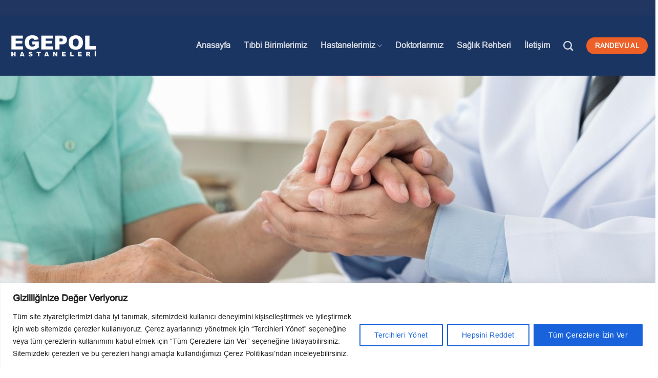

--- FILE ---
content_type: text/html; charset=UTF-8
request_url: https://www.egepolhastanesi.com/ilgi-alani/gaz-diski-tutamama/
body_size: 41203
content:
<!DOCTYPE html>
<html lang="tr" prefix="og: https://ogp.me/ns#" class="loading-site no-js">
<head><meta charset="UTF-8" /><script>if(navigator.userAgent.match(/MSIE|Internet Explorer/i)||navigator.userAgent.match(/Trident\/7\..*?rv:11/i)){var href=document.location.href;if(!href.match(/[?&]nowprocket/)){if(href.indexOf("?")==-1){if(href.indexOf("#")==-1){document.location.href=href+"?nowprocket=1"}else{document.location.href=href.replace("#","?nowprocket=1#")}}else{if(href.indexOf("#")==-1){document.location.href=href+"&nowprocket=1"}else{document.location.href=href.replace("#","&nowprocket=1#")}}}}</script><script>class RocketLazyLoadScripts{constructor(){this.v="1.2.3",this.triggerEvents=["keydown","mousedown","mousemove","touchmove","touchstart","touchend","wheel"],this.userEventHandler=this._triggerListener.bind(this),this.touchStartHandler=this._onTouchStart.bind(this),this.touchMoveHandler=this._onTouchMove.bind(this),this.touchEndHandler=this._onTouchEnd.bind(this),this.clickHandler=this._onClick.bind(this),this.interceptedClicks=[],window.addEventListener("pageshow",t=>{this.persisted=t.persisted}),window.addEventListener("DOMContentLoaded",()=>{this._preconnect3rdParties()}),this.delayedScripts={normal:[],async:[],defer:[]},this.trash=[],this.allJQueries=[]}_addUserInteractionListener(t){if(document.hidden){t._triggerListener();return}this.triggerEvents.forEach(e=>window.addEventListener(e,t.userEventHandler,{passive:!0})),window.addEventListener("touchstart",t.touchStartHandler,{passive:!0}),window.addEventListener("mousedown",t.touchStartHandler),document.addEventListener("visibilitychange",t.userEventHandler)}_removeUserInteractionListener(){this.triggerEvents.forEach(t=>window.removeEventListener(t,this.userEventHandler,{passive:!0})),document.removeEventListener("visibilitychange",this.userEventHandler)}_onTouchStart(t){"HTML"!==t.target.tagName&&(window.addEventListener("touchend",this.touchEndHandler),window.addEventListener("mouseup",this.touchEndHandler),window.addEventListener("touchmove",this.touchMoveHandler,{passive:!0}),window.addEventListener("mousemove",this.touchMoveHandler),t.target.addEventListener("click",this.clickHandler),this._renameDOMAttribute(t.target,"onclick","rocket-onclick"),this._pendingClickStarted())}_onTouchMove(t){window.removeEventListener("touchend",this.touchEndHandler),window.removeEventListener("mouseup",this.touchEndHandler),window.removeEventListener("touchmove",this.touchMoveHandler,{passive:!0}),window.removeEventListener("mousemove",this.touchMoveHandler),t.target.removeEventListener("click",this.clickHandler),this._renameDOMAttribute(t.target,"rocket-onclick","onclick"),this._pendingClickFinished()}_onTouchEnd(t){window.removeEventListener("touchend",this.touchEndHandler),window.removeEventListener("mouseup",this.touchEndHandler),window.removeEventListener("touchmove",this.touchMoveHandler,{passive:!0}),window.removeEventListener("mousemove",this.touchMoveHandler)}_onClick(t){t.target.removeEventListener("click",this.clickHandler),this._renameDOMAttribute(t.target,"rocket-onclick","onclick"),this.interceptedClicks.push(t),t.preventDefault(),t.stopPropagation(),t.stopImmediatePropagation(),this._pendingClickFinished()}_replayClicks(){window.removeEventListener("touchstart",this.touchStartHandler,{passive:!0}),window.removeEventListener("mousedown",this.touchStartHandler),this.interceptedClicks.forEach(t=>{t.target.dispatchEvent(new MouseEvent("click",{view:t.view,bubbles:!0,cancelable:!0}))})}_waitForPendingClicks(){return new Promise(t=>{this._isClickPending?this._pendingClickFinished=t:t()})}_pendingClickStarted(){this._isClickPending=!0}_pendingClickFinished(){this._isClickPending=!1}_renameDOMAttribute(t,e,r){t.hasAttribute&&t.hasAttribute(e)&&(event.target.setAttribute(r,event.target.getAttribute(e)),event.target.removeAttribute(e))}_triggerListener(){this._removeUserInteractionListener(this),"loading"===document.readyState?document.addEventListener("DOMContentLoaded",this._loadEverythingNow.bind(this)):this._loadEverythingNow()}_preconnect3rdParties(){let t=[];document.querySelectorAll("script[type=rocketlazyloadscript]").forEach(e=>{if(e.hasAttribute("src")){let r=new URL(e.src).origin;r!==location.origin&&t.push({src:r,crossOrigin:e.crossOrigin||"module"===e.getAttribute("data-rocket-type")})}}),t=[...new Map(t.map(t=>[JSON.stringify(t),t])).values()],this._batchInjectResourceHints(t,"preconnect")}async _loadEverythingNow(){this.lastBreath=Date.now(),this._delayEventListeners(this),this._delayJQueryReady(this),this._handleDocumentWrite(),this._registerAllDelayedScripts(),this._preloadAllScripts(),await this._loadScriptsFromList(this.delayedScripts.normal),await this._loadScriptsFromList(this.delayedScripts.defer),await this._loadScriptsFromList(this.delayedScripts.async);try{await this._triggerDOMContentLoaded(),await this._triggerWindowLoad()}catch(t){console.error(t)}window.dispatchEvent(new Event("rocket-allScriptsLoaded")),this._waitForPendingClicks().then(()=>{this._replayClicks()}),this._emptyTrash()}_registerAllDelayedScripts(){document.querySelectorAll("script[type=rocketlazyloadscript]").forEach(t=>{t.hasAttribute("data-rocket-src")?t.hasAttribute("async")&&!1!==t.async?this.delayedScripts.async.push(t):t.hasAttribute("defer")&&!1!==t.defer||"module"===t.getAttribute("data-rocket-type")?this.delayedScripts.defer.push(t):this.delayedScripts.normal.push(t):this.delayedScripts.normal.push(t)})}async _transformScript(t){return new Promise((await this._littleBreath(),navigator.userAgent.indexOf("Firefox/")>0||""===navigator.vendor)?e=>{let r=document.createElement("script");[...t.attributes].forEach(t=>{let e=t.nodeName;"type"!==e&&("data-rocket-type"===e&&(e="type"),"data-rocket-src"===e&&(e="src"),r.setAttribute(e,t.nodeValue))}),t.text&&(r.text=t.text),r.hasAttribute("src")?(r.addEventListener("load",e),r.addEventListener("error",e)):(r.text=t.text,e());try{t.parentNode.replaceChild(r,t)}catch(i){e()}}:async e=>{function r(){t.setAttribute("data-rocket-status","failed"),e()}try{let i=t.getAttribute("data-rocket-type"),n=t.getAttribute("data-rocket-src");t.text,i?(t.type=i,t.removeAttribute("data-rocket-type")):t.removeAttribute("type"),t.addEventListener("load",function r(){t.setAttribute("data-rocket-status","executed"),e()}),t.addEventListener("error",r),n?(t.removeAttribute("data-rocket-src"),t.src=n):t.src="data:text/javascript;base64,"+window.btoa(unescape(encodeURIComponent(t.text)))}catch(s){r()}})}async _loadScriptsFromList(t){let e=t.shift();return e&&e.isConnected?(await this._transformScript(e),this._loadScriptsFromList(t)):Promise.resolve()}_preloadAllScripts(){this._batchInjectResourceHints([...this.delayedScripts.normal,...this.delayedScripts.defer,...this.delayedScripts.async],"preload")}_batchInjectResourceHints(t,e){var r=document.createDocumentFragment();t.forEach(t=>{let i=t.getAttribute&&t.getAttribute("data-rocket-src")||t.src;if(i){let n=document.createElement("link");n.href=i,n.rel=e,"preconnect"!==e&&(n.as="script"),t.getAttribute&&"module"===t.getAttribute("data-rocket-type")&&(n.crossOrigin=!0),t.crossOrigin&&(n.crossOrigin=t.crossOrigin),t.integrity&&(n.integrity=t.integrity),r.appendChild(n),this.trash.push(n)}}),document.head.appendChild(r)}_delayEventListeners(t){let e={};function r(t,r){!function t(r){!e[r]&&(e[r]={originalFunctions:{add:r.addEventListener,remove:r.removeEventListener},eventsToRewrite:[]},r.addEventListener=function(){arguments[0]=i(arguments[0]),e[r].originalFunctions.add.apply(r,arguments)},r.removeEventListener=function(){arguments[0]=i(arguments[0]),e[r].originalFunctions.remove.apply(r,arguments)});function i(t){return e[r].eventsToRewrite.indexOf(t)>=0?"rocket-"+t:t}}(t),e[t].eventsToRewrite.push(r)}function i(t,e){let r=t[e];Object.defineProperty(t,e,{get:()=>r||function(){},set(i){t["rocket"+e]=r=i}})}r(document,"DOMContentLoaded"),r(window,"DOMContentLoaded"),r(window,"load"),r(window,"pageshow"),r(document,"readystatechange"),i(document,"onreadystatechange"),i(window,"onload"),i(window,"onpageshow")}_delayJQueryReady(t){let e;function r(r){if(r&&r.fn&&!t.allJQueries.includes(r)){r.fn.ready=r.fn.init.prototype.ready=function(e){return t.domReadyFired?e.bind(document)(r):document.addEventListener("rocket-DOMContentLoaded",()=>e.bind(document)(r)),r([])};let i=r.fn.on;r.fn.on=r.fn.init.prototype.on=function(){if(this[0]===window){function t(t){return t.split(" ").map(t=>"load"===t||0===t.indexOf("load.")?"rocket-jquery-load":t).join(" ")}"string"==typeof arguments[0]||arguments[0]instanceof String?arguments[0]=t(arguments[0]):"object"==typeof arguments[0]&&Object.keys(arguments[0]).forEach(e=>{let r=arguments[0][e];delete arguments[0][e],arguments[0][t(e)]=r})}return i.apply(this,arguments),this},t.allJQueries.push(r)}e=r}r(window.jQuery),Object.defineProperty(window,"jQuery",{get:()=>e,set(t){r(t)}})}async _triggerDOMContentLoaded(){this.domReadyFired=!0,await this._littleBreath(),document.dispatchEvent(new Event("rocket-DOMContentLoaded")),await this._littleBreath(),window.dispatchEvent(new Event("rocket-DOMContentLoaded")),await this._littleBreath(),document.dispatchEvent(new Event("rocket-readystatechange")),await this._littleBreath(),document.rocketonreadystatechange&&document.rocketonreadystatechange()}async _triggerWindowLoad(){await this._littleBreath(),window.dispatchEvent(new Event("rocket-load")),await this._littleBreath(),window.rocketonload&&window.rocketonload(),await this._littleBreath(),this.allJQueries.forEach(t=>t(window).trigger("rocket-jquery-load")),await this._littleBreath();let t=new Event("rocket-pageshow");t.persisted=this.persisted,window.dispatchEvent(t),await this._littleBreath(),window.rocketonpageshow&&window.rocketonpageshow({persisted:this.persisted})}_handleDocumentWrite(){let t=new Map;document.write=document.writeln=function(e){let r=document.currentScript;r||console.error("WPRocket unable to document.write this: "+e);let i=document.createRange(),n=r.parentElement,s=t.get(r);void 0===s&&(s=r.nextSibling,t.set(r,s));let a=document.createDocumentFragment();i.setStart(a,0),a.appendChild(i.createContextualFragment(e)),n.insertBefore(a,s)}}async _littleBreath(){Date.now()-this.lastBreath>45&&(await this._requestAnimFrame(),this.lastBreath=Date.now())}async _requestAnimFrame(){return document.hidden?new Promise(t=>setTimeout(t)):new Promise(t=>requestAnimationFrame(t))}_emptyTrash(){this.trash.forEach(t=>t.remove())}static run(){let t=new RocketLazyLoadScripts;t._addUserInteractionListener(t)}}RocketLazyLoadScripts.run();</script>
	
	<link rel="profile" href="http://gmpg.org/xfn/11" />
	<link rel="pingback" href="https://www.egepolhastanesi.com/xmlrpc.php" />

	<script type="rocketlazyloadscript">(function(html){html.className = html.className.replace(/\bno-js\b/,'js')})(document.documentElement);</script>
<meta name="viewport" content="width=device-width, initial-scale=1" />
<!-- Rank Math&#039;a Göre Arama Motoru Optimizasyonu - https://rankmath.com/ -->
<title>İzmir Gaz-Dışkı Tutamama Tedavisi (Anal İnkontinens) - Egepol Hastaneleri</title>
<meta name="description" content="Gaz veya dışkı tutamama problemi, kişinin istemsiz olarak dışkı veya gaz kaçırması olarak ifade edilebilmektedir. Her yaş grubunda görülebilen ancak özellikle"/>
<meta name="robots" content="index, follow, max-snippet:-1, max-video-preview:-1, max-image-preview:large"/>
<link rel="canonical" href="https://www.egepolhastanesi.com/ilgi-alani/gaz-diski-tutamama/" />
<meta property="og:locale" content="tr_TR" />
<meta property="og:type" content="article" />
<meta property="og:title" content="İzmir Gaz-Dışkı Tutamama Tedavisi (Anal İnkontinens) - Egepol Hastaneleri" />
<meta property="og:description" content="Gaz veya dışkı tutamama problemi, kişinin istemsiz olarak dışkı veya gaz kaçırması olarak ifade edilebilmektedir. Her yaş grubunda görülebilen ancak özellikle" />
<meta property="og:url" content="https://www.egepolhastanesi.com/ilgi-alani/gaz-diski-tutamama/" />
<meta property="og:site_name" content="Egepol Hastaneleri" />
<meta property="og:updated_time" content="2023-09-29T17:28:53+03:00" />
<meta property="og:image" content="https://www.egepolhastanesi.com/wp-content/uploads/2023/09/Gaz-Dişki-Tutamama-Tedavisi-Anal-İnkontinens.jpg" />
<meta property="og:image:secure_url" content="https://www.egepolhastanesi.com/wp-content/uploads/2023/09/Gaz-Dişki-Tutamama-Tedavisi-Anal-İnkontinens.jpg" />
<meta property="og:image:width" content="1600" />
<meta property="og:image:height" content="800" />
<meta property="og:image:alt" content="Gaz-Dışkı Tutamama Tedavisi (Anal İnkontinens)" />
<meta property="og:image:type" content="image/jpeg" />
<meta property="article:published_time" content="2023-09-07T10:45:13+03:00" />
<meta property="article:modified_time" content="2023-09-29T17:28:53+03:00" />
<meta name="twitter:card" content="summary_large_image" />
<meta name="twitter:title" content="İzmir Gaz-Dışkı Tutamama Tedavisi (Anal İnkontinens) - Egepol Hastaneleri" />
<meta name="twitter:description" content="Gaz veya dışkı tutamama problemi, kişinin istemsiz olarak dışkı veya gaz kaçırması olarak ifade edilebilmektedir. Her yaş grubunda görülebilen ancak özellikle" />
<meta name="twitter:image" content="https://www.egepolhastanesi.com/wp-content/uploads/2023/09/Gaz-Dişki-Tutamama-Tedavisi-Anal-İnkontinens.jpg" />
<meta name="twitter:label1" content="Okuma süresi" />
<meta name="twitter:data1" content="2 dakika" />
<script type="application/ld+json" class="rank-math-schema">{"@context":"https://schema.org","@graph":[{"@type":["Hospital","Organization"],"@id":"https://www.egepolhastanesi.com/#organization","name":"Egepol Hastaneleri","url":"https://www.egepolhastanesi.com","openingHours":["Monday,Tuesday,Wednesday,Thursday,Friday,Saturday,Sunday 09:00-17:00"]},{"@type":"WebSite","@id":"https://www.egepolhastanesi.com/#website","url":"https://www.egepolhastanesi.com","name":"Egepol Hastaneleri","publisher":{"@id":"https://www.egepolhastanesi.com/#organization"},"inLanguage":"tr"},{"@type":"ImageObject","@id":"https://www.egepolhastanesi.com/wp-content/uploads/2023/09/Gaz-Dis\u0327ki-Tutamama-Tedavisi-Anal-I\u0307nkontinens.jpg","url":"https://www.egepolhastanesi.com/wp-content/uploads/2023/09/Gaz-Dis\u0327ki-Tutamama-Tedavisi-Anal-I\u0307nkontinens.jpg","width":"1600","height":"800","inLanguage":"tr"},{"@type":"BreadcrumbList","@id":"https://www.egepolhastanesi.com/ilgi-alani/gaz-diski-tutamama/#breadcrumb","itemListElement":[{"@type":"ListItem","position":"1","item":{"@id":"http://egepolhastanesi.com","name":"Anasayfa"}},{"@type":"ListItem","position":"2","item":{"@id":"https://www.egepolhastanesi.com/ilgi-alani/","name":"\u0130lgi Alan\u0131"}},{"@type":"ListItem","position":"3","item":{"@id":"https://www.egepolhastanesi.com/ilgi-alani/gaz-diski-tutamama/","name":"Gaz-D\u0131\u015fk\u0131 Tutamama Tedavisi (Anal \u0130nkontinens)"}}]},{"@type":"WebPage","@id":"https://www.egepolhastanesi.com/ilgi-alani/gaz-diski-tutamama/#webpage","url":"https://www.egepolhastanesi.com/ilgi-alani/gaz-diski-tutamama/","name":"\u0130zmir Gaz-D\u0131\u015fk\u0131 Tutamama Tedavisi (Anal \u0130nkontinens) - Egepol Hastaneleri","datePublished":"2023-09-07T10:45:13+03:00","dateModified":"2023-09-29T17:28:53+03:00","isPartOf":{"@id":"https://www.egepolhastanesi.com/#website"},"primaryImageOfPage":{"@id":"https://www.egepolhastanesi.com/wp-content/uploads/2023/09/Gaz-Dis\u0327ki-Tutamama-Tedavisi-Anal-I\u0307nkontinens.jpg"},"inLanguage":"tr","breadcrumb":{"@id":"https://www.egepolhastanesi.com/ilgi-alani/gaz-diski-tutamama/#breadcrumb"}},{"@type":"Person","@id":"https://www.egepolhastanesi.com/author/yonetim/","name":"yonetim","url":"https://www.egepolhastanesi.com/author/yonetim/","image":{"@type":"ImageObject","@id":"https://secure.gravatar.com/avatar/48ac390d4f5f0395633f0d4200c5cbdb4ec4ed59c807a1b9f145ea627bfc183f?s=96&amp;d=mm&amp;r=g","url":"https://secure.gravatar.com/avatar/48ac390d4f5f0395633f0d4200c5cbdb4ec4ed59c807a1b9f145ea627bfc183f?s=96&amp;d=mm&amp;r=g","caption":"yonetim","inLanguage":"tr"},"sameAs":["https://www.egepolhastanesi.com/"],"worksFor":{"@id":"https://www.egepolhastanesi.com/#organization"}},{"@type":"Article","headline":"\u0130zmir Gaz-D\u0131\u015fk\u0131 Tutamama Tedavisi (Anal \u0130nkontinens) - Egepol Hastaneleri","datePublished":"2023-09-07T10:45:13+03:00","dateModified":"2023-09-29T17:28:53+03:00","author":{"@id":"https://www.egepolhastanesi.com/author/yonetim/","name":"yonetim"},"publisher":{"@id":"https://www.egepolhastanesi.com/#organization"},"description":"Gaz veya d\u0131\u015fk\u0131 tutamama problemi, ki\u015finin istemsiz olarak d\u0131\u015fk\u0131 veya gaz ka\u00e7\u0131rmas\u0131 olarak ifade edilebilmektedir. Her ya\u015f grubunda g\u00f6r\u00fclebilen ancak \u00f6zellikle","name":"\u0130zmir Gaz-D\u0131\u015fk\u0131 Tutamama Tedavisi (Anal \u0130nkontinens) - Egepol Hastaneleri","@id":"https://www.egepolhastanesi.com/ilgi-alani/gaz-diski-tutamama/#richSnippet","isPartOf":{"@id":"https://www.egepolhastanesi.com/ilgi-alani/gaz-diski-tutamama/#webpage"},"image":{"@id":"https://www.egepolhastanesi.com/wp-content/uploads/2023/09/Gaz-Dis\u0327ki-Tutamama-Tedavisi-Anal-I\u0307nkontinens.jpg"},"inLanguage":"tr","mainEntityOfPage":{"@id":"https://www.egepolhastanesi.com/ilgi-alani/gaz-diski-tutamama/#webpage"}}]}</script>
<!-- /Rank Math WordPress SEO eklentisi -->

<link rel='dns-prefetch' href='//www.googletagmanager.com' />
<link rel='dns-prefetch' href='//cdn.jsdelivr.net' />
<link rel='prefetch' href='https://www.egepolhastanesi.com/wp-content/themes/flatsome/assets/js/flatsome.js?ver=f55219565baa8ae8edba' />
<link rel='prefetch' href='https://www.egepolhastanesi.com/wp-content/themes/flatsome/assets/js/chunk.slider.js?ver=3.17.4' />
<link rel='prefetch' href='https://www.egepolhastanesi.com/wp-content/themes/flatsome/assets/js/chunk.popups.js?ver=3.17.4' />
<link rel='prefetch' href='https://www.egepolhastanesi.com/wp-content/themes/flatsome/assets/js/chunk.tooltips.js?ver=3.17.4' />
<link rel="alternate" type="application/rss+xml" title="Egepol Hastaneleri &raquo; akışı" href="https://www.egepolhastanesi.com/feed/" />
<link rel="alternate" type="application/rss+xml" title="Egepol Hastaneleri &raquo; yorum akışı" href="https://www.egepolhastanesi.com/comments/feed/" />
<link rel="alternate" title="oEmbed (JSON)" type="application/json+oembed" href="https://www.egepolhastanesi.com/wp-json/oembed/1.0/embed?url=https%3A%2F%2Fwww.egepolhastanesi.com%2Filgi-alani%2Fgaz-diski-tutamama%2F" />
<link rel="alternate" title="oEmbed (XML)" type="text/xml+oembed" href="https://www.egepolhastanesi.com/wp-json/oembed/1.0/embed?url=https%3A%2F%2Fwww.egepolhastanesi.com%2Filgi-alani%2Fgaz-diski-tutamama%2F&#038;format=xml" />
<style id='wp-img-auto-sizes-contain-inline-css' type='text/css'>
img:is([sizes=auto i],[sizes^="auto," i]){contain-intrinsic-size:3000px 1500px}
/*# sourceURL=wp-img-auto-sizes-contain-inline-css */
</style>
<link data-minify="1" rel='stylesheet' id='ht_ctc_main_css-css' href='https://www.egepolhastanesi.com/wp-content/cache/min/1/wp-content/plugins/click-to-chat-for-whatsapp/new/inc/assets/css/main.css?ver=1755181649' type='text/css' media='all' />
<style id='wp-emoji-styles-inline-css' type='text/css'>

	img.wp-smiley, img.emoji {
		display: inline !important;
		border: none !important;
		box-shadow: none !important;
		height: 1em !important;
		width: 1em !important;
		margin: 0 0.07em !important;
		vertical-align: -0.1em !important;
		background: none !important;
		padding: 0 !important;
	}
/*# sourceURL=wp-emoji-styles-inline-css */
</style>
<style id='wp-block-library-inline-css' type='text/css'>
:root{--wp-block-synced-color:#7a00df;--wp-block-synced-color--rgb:122,0,223;--wp-bound-block-color:var(--wp-block-synced-color);--wp-editor-canvas-background:#ddd;--wp-admin-theme-color:#007cba;--wp-admin-theme-color--rgb:0,124,186;--wp-admin-theme-color-darker-10:#006ba1;--wp-admin-theme-color-darker-10--rgb:0,107,160.5;--wp-admin-theme-color-darker-20:#005a87;--wp-admin-theme-color-darker-20--rgb:0,90,135;--wp-admin-border-width-focus:2px}@media (min-resolution:192dpi){:root{--wp-admin-border-width-focus:1.5px}}.wp-element-button{cursor:pointer}:root .has-very-light-gray-background-color{background-color:#eee}:root .has-very-dark-gray-background-color{background-color:#313131}:root .has-very-light-gray-color{color:#eee}:root .has-very-dark-gray-color{color:#313131}:root .has-vivid-green-cyan-to-vivid-cyan-blue-gradient-background{background:linear-gradient(135deg,#00d084,#0693e3)}:root .has-purple-crush-gradient-background{background:linear-gradient(135deg,#34e2e4,#4721fb 50%,#ab1dfe)}:root .has-hazy-dawn-gradient-background{background:linear-gradient(135deg,#faaca8,#dad0ec)}:root .has-subdued-olive-gradient-background{background:linear-gradient(135deg,#fafae1,#67a671)}:root .has-atomic-cream-gradient-background{background:linear-gradient(135deg,#fdd79a,#004a59)}:root .has-nightshade-gradient-background{background:linear-gradient(135deg,#330968,#31cdcf)}:root .has-midnight-gradient-background{background:linear-gradient(135deg,#020381,#2874fc)}:root{--wp--preset--font-size--normal:16px;--wp--preset--font-size--huge:42px}.has-regular-font-size{font-size:1em}.has-larger-font-size{font-size:2.625em}.has-normal-font-size{font-size:var(--wp--preset--font-size--normal)}.has-huge-font-size{font-size:var(--wp--preset--font-size--huge)}.has-text-align-center{text-align:center}.has-text-align-left{text-align:left}.has-text-align-right{text-align:right}.has-fit-text{white-space:nowrap!important}#end-resizable-editor-section{display:none}.aligncenter{clear:both}.items-justified-left{justify-content:flex-start}.items-justified-center{justify-content:center}.items-justified-right{justify-content:flex-end}.items-justified-space-between{justify-content:space-between}.screen-reader-text{border:0;clip-path:inset(50%);height:1px;margin:-1px;overflow:hidden;padding:0;position:absolute;width:1px;word-wrap:normal!important}.screen-reader-text:focus{background-color:#ddd;clip-path:none;color:#444;display:block;font-size:1em;height:auto;left:5px;line-height:normal;padding:15px 23px 14px;text-decoration:none;top:5px;width:auto;z-index:100000}html :where(.has-border-color){border-style:solid}html :where([style*=border-top-color]){border-top-style:solid}html :where([style*=border-right-color]){border-right-style:solid}html :where([style*=border-bottom-color]){border-bottom-style:solid}html :where([style*=border-left-color]){border-left-style:solid}html :where([style*=border-width]){border-style:solid}html :where([style*=border-top-width]){border-top-style:solid}html :where([style*=border-right-width]){border-right-style:solid}html :where([style*=border-bottom-width]){border-bottom-style:solid}html :where([style*=border-left-width]){border-left-style:solid}html :where(img[class*=wp-image-]){height:auto;max-width:100%}:where(figure){margin:0 0 1em}html :where(.is-position-sticky){--wp-admin--admin-bar--position-offset:var(--wp-admin--admin-bar--height,0px)}@media screen and (max-width:600px){html :where(.is-position-sticky){--wp-admin--admin-bar--position-offset:0px}}

/*# sourceURL=wp-block-library-inline-css */
</style><style id='global-styles-inline-css' type='text/css'>
:root{--wp--preset--aspect-ratio--square: 1;--wp--preset--aspect-ratio--4-3: 4/3;--wp--preset--aspect-ratio--3-4: 3/4;--wp--preset--aspect-ratio--3-2: 3/2;--wp--preset--aspect-ratio--2-3: 2/3;--wp--preset--aspect-ratio--16-9: 16/9;--wp--preset--aspect-ratio--9-16: 9/16;--wp--preset--color--black: #000000;--wp--preset--color--cyan-bluish-gray: #abb8c3;--wp--preset--color--white: #ffffff;--wp--preset--color--pale-pink: #f78da7;--wp--preset--color--vivid-red: #cf2e2e;--wp--preset--color--luminous-vivid-orange: #ff6900;--wp--preset--color--luminous-vivid-amber: #fcb900;--wp--preset--color--light-green-cyan: #7bdcb5;--wp--preset--color--vivid-green-cyan: #00d084;--wp--preset--color--pale-cyan-blue: #8ed1fc;--wp--preset--color--vivid-cyan-blue: #0693e3;--wp--preset--color--vivid-purple: #9b51e0;--wp--preset--gradient--vivid-cyan-blue-to-vivid-purple: linear-gradient(135deg,rgb(6,147,227) 0%,rgb(155,81,224) 100%);--wp--preset--gradient--light-green-cyan-to-vivid-green-cyan: linear-gradient(135deg,rgb(122,220,180) 0%,rgb(0,208,130) 100%);--wp--preset--gradient--luminous-vivid-amber-to-luminous-vivid-orange: linear-gradient(135deg,rgb(252,185,0) 0%,rgb(255,105,0) 100%);--wp--preset--gradient--luminous-vivid-orange-to-vivid-red: linear-gradient(135deg,rgb(255,105,0) 0%,rgb(207,46,46) 100%);--wp--preset--gradient--very-light-gray-to-cyan-bluish-gray: linear-gradient(135deg,rgb(238,238,238) 0%,rgb(169,184,195) 100%);--wp--preset--gradient--cool-to-warm-spectrum: linear-gradient(135deg,rgb(74,234,220) 0%,rgb(151,120,209) 20%,rgb(207,42,186) 40%,rgb(238,44,130) 60%,rgb(251,105,98) 80%,rgb(254,248,76) 100%);--wp--preset--gradient--blush-light-purple: linear-gradient(135deg,rgb(255,206,236) 0%,rgb(152,150,240) 100%);--wp--preset--gradient--blush-bordeaux: linear-gradient(135deg,rgb(254,205,165) 0%,rgb(254,45,45) 50%,rgb(107,0,62) 100%);--wp--preset--gradient--luminous-dusk: linear-gradient(135deg,rgb(255,203,112) 0%,rgb(199,81,192) 50%,rgb(65,88,208) 100%);--wp--preset--gradient--pale-ocean: linear-gradient(135deg,rgb(255,245,203) 0%,rgb(182,227,212) 50%,rgb(51,167,181) 100%);--wp--preset--gradient--electric-grass: linear-gradient(135deg,rgb(202,248,128) 0%,rgb(113,206,126) 100%);--wp--preset--gradient--midnight: linear-gradient(135deg,rgb(2,3,129) 0%,rgb(40,116,252) 100%);--wp--preset--font-size--small: 13px;--wp--preset--font-size--medium: 20px;--wp--preset--font-size--large: 36px;--wp--preset--font-size--x-large: 42px;--wp--preset--font-family--arial: arial;--wp--preset--spacing--20: 0.44rem;--wp--preset--spacing--30: 0.67rem;--wp--preset--spacing--40: 1rem;--wp--preset--spacing--50: 1.5rem;--wp--preset--spacing--60: 2.25rem;--wp--preset--spacing--70: 3.38rem;--wp--preset--spacing--80: 5.06rem;--wp--preset--shadow--natural: 6px 6px 9px rgba(0, 0, 0, 0.2);--wp--preset--shadow--deep: 12px 12px 50px rgba(0, 0, 0, 0.4);--wp--preset--shadow--sharp: 6px 6px 0px rgba(0, 0, 0, 0.2);--wp--preset--shadow--outlined: 6px 6px 0px -3px rgb(255, 255, 255), 6px 6px rgb(0, 0, 0);--wp--preset--shadow--crisp: 6px 6px 0px rgb(0, 0, 0);}:where(body) { margin: 0; }.wp-site-blocks > .alignleft { float: left; margin-right: 2em; }.wp-site-blocks > .alignright { float: right; margin-left: 2em; }.wp-site-blocks > .aligncenter { justify-content: center; margin-left: auto; margin-right: auto; }:where(.is-layout-flex){gap: 0.5em;}:where(.is-layout-grid){gap: 0.5em;}.is-layout-flow > .alignleft{float: left;margin-inline-start: 0;margin-inline-end: 2em;}.is-layout-flow > .alignright{float: right;margin-inline-start: 2em;margin-inline-end: 0;}.is-layout-flow > .aligncenter{margin-left: auto !important;margin-right: auto !important;}.is-layout-constrained > .alignleft{float: left;margin-inline-start: 0;margin-inline-end: 2em;}.is-layout-constrained > .alignright{float: right;margin-inline-start: 2em;margin-inline-end: 0;}.is-layout-constrained > .aligncenter{margin-left: auto !important;margin-right: auto !important;}.is-layout-constrained > :where(:not(.alignleft):not(.alignright):not(.alignfull)){margin-left: auto !important;margin-right: auto !important;}body .is-layout-flex{display: flex;}.is-layout-flex{flex-wrap: wrap;align-items: center;}.is-layout-flex > :is(*, div){margin: 0;}body .is-layout-grid{display: grid;}.is-layout-grid > :is(*, div){margin: 0;}body{padding-top: 0px;padding-right: 0px;padding-bottom: 0px;padding-left: 0px;}a:where(:not(.wp-element-button)){text-decoration: underline;}:root :where(.wp-element-button, .wp-block-button__link){background-color: #32373c;border-width: 0;color: #fff;font-family: inherit;font-size: inherit;font-style: inherit;font-weight: inherit;letter-spacing: inherit;line-height: inherit;padding-top: calc(0.667em + 2px);padding-right: calc(1.333em + 2px);padding-bottom: calc(0.667em + 2px);padding-left: calc(1.333em + 2px);text-decoration: none;text-transform: inherit;}.has-black-color{color: var(--wp--preset--color--black) !important;}.has-cyan-bluish-gray-color{color: var(--wp--preset--color--cyan-bluish-gray) !important;}.has-white-color{color: var(--wp--preset--color--white) !important;}.has-pale-pink-color{color: var(--wp--preset--color--pale-pink) !important;}.has-vivid-red-color{color: var(--wp--preset--color--vivid-red) !important;}.has-luminous-vivid-orange-color{color: var(--wp--preset--color--luminous-vivid-orange) !important;}.has-luminous-vivid-amber-color{color: var(--wp--preset--color--luminous-vivid-amber) !important;}.has-light-green-cyan-color{color: var(--wp--preset--color--light-green-cyan) !important;}.has-vivid-green-cyan-color{color: var(--wp--preset--color--vivid-green-cyan) !important;}.has-pale-cyan-blue-color{color: var(--wp--preset--color--pale-cyan-blue) !important;}.has-vivid-cyan-blue-color{color: var(--wp--preset--color--vivid-cyan-blue) !important;}.has-vivid-purple-color{color: var(--wp--preset--color--vivid-purple) !important;}.has-black-background-color{background-color: var(--wp--preset--color--black) !important;}.has-cyan-bluish-gray-background-color{background-color: var(--wp--preset--color--cyan-bluish-gray) !important;}.has-white-background-color{background-color: var(--wp--preset--color--white) !important;}.has-pale-pink-background-color{background-color: var(--wp--preset--color--pale-pink) !important;}.has-vivid-red-background-color{background-color: var(--wp--preset--color--vivid-red) !important;}.has-luminous-vivid-orange-background-color{background-color: var(--wp--preset--color--luminous-vivid-orange) !important;}.has-luminous-vivid-amber-background-color{background-color: var(--wp--preset--color--luminous-vivid-amber) !important;}.has-light-green-cyan-background-color{background-color: var(--wp--preset--color--light-green-cyan) !important;}.has-vivid-green-cyan-background-color{background-color: var(--wp--preset--color--vivid-green-cyan) !important;}.has-pale-cyan-blue-background-color{background-color: var(--wp--preset--color--pale-cyan-blue) !important;}.has-vivid-cyan-blue-background-color{background-color: var(--wp--preset--color--vivid-cyan-blue) !important;}.has-vivid-purple-background-color{background-color: var(--wp--preset--color--vivid-purple) !important;}.has-black-border-color{border-color: var(--wp--preset--color--black) !important;}.has-cyan-bluish-gray-border-color{border-color: var(--wp--preset--color--cyan-bluish-gray) !important;}.has-white-border-color{border-color: var(--wp--preset--color--white) !important;}.has-pale-pink-border-color{border-color: var(--wp--preset--color--pale-pink) !important;}.has-vivid-red-border-color{border-color: var(--wp--preset--color--vivid-red) !important;}.has-luminous-vivid-orange-border-color{border-color: var(--wp--preset--color--luminous-vivid-orange) !important;}.has-luminous-vivid-amber-border-color{border-color: var(--wp--preset--color--luminous-vivid-amber) !important;}.has-light-green-cyan-border-color{border-color: var(--wp--preset--color--light-green-cyan) !important;}.has-vivid-green-cyan-border-color{border-color: var(--wp--preset--color--vivid-green-cyan) !important;}.has-pale-cyan-blue-border-color{border-color: var(--wp--preset--color--pale-cyan-blue) !important;}.has-vivid-cyan-blue-border-color{border-color: var(--wp--preset--color--vivid-cyan-blue) !important;}.has-vivid-purple-border-color{border-color: var(--wp--preset--color--vivid-purple) !important;}.has-vivid-cyan-blue-to-vivid-purple-gradient-background{background: var(--wp--preset--gradient--vivid-cyan-blue-to-vivid-purple) !important;}.has-light-green-cyan-to-vivid-green-cyan-gradient-background{background: var(--wp--preset--gradient--light-green-cyan-to-vivid-green-cyan) !important;}.has-luminous-vivid-amber-to-luminous-vivid-orange-gradient-background{background: var(--wp--preset--gradient--luminous-vivid-amber-to-luminous-vivid-orange) !important;}.has-luminous-vivid-orange-to-vivid-red-gradient-background{background: var(--wp--preset--gradient--luminous-vivid-orange-to-vivid-red) !important;}.has-very-light-gray-to-cyan-bluish-gray-gradient-background{background: var(--wp--preset--gradient--very-light-gray-to-cyan-bluish-gray) !important;}.has-cool-to-warm-spectrum-gradient-background{background: var(--wp--preset--gradient--cool-to-warm-spectrum) !important;}.has-blush-light-purple-gradient-background{background: var(--wp--preset--gradient--blush-light-purple) !important;}.has-blush-bordeaux-gradient-background{background: var(--wp--preset--gradient--blush-bordeaux) !important;}.has-luminous-dusk-gradient-background{background: var(--wp--preset--gradient--luminous-dusk) !important;}.has-pale-ocean-gradient-background{background: var(--wp--preset--gradient--pale-ocean) !important;}.has-electric-grass-gradient-background{background: var(--wp--preset--gradient--electric-grass) !important;}.has-midnight-gradient-background{background: var(--wp--preset--gradient--midnight) !important;}.has-small-font-size{font-size: var(--wp--preset--font-size--small) !important;}.has-medium-font-size{font-size: var(--wp--preset--font-size--medium) !important;}.has-large-font-size{font-size: var(--wp--preset--font-size--large) !important;}.has-x-large-font-size{font-size: var(--wp--preset--font-size--x-large) !important;}.has-arial-font-family{font-family: var(--wp--preset--font-family--arial) !important;}
/*# sourceURL=global-styles-inline-css */
</style>

<link data-minify="1" rel='stylesheet' id='contact-form-7-css' href='https://www.egepolhastanesi.com/wp-content/cache/min/1/wp-content/plugins/contact-form-7/includes/css/styles.css?ver=1755181649' type='text/css' media='all' />
<link data-minify="1" rel='stylesheet' id='uaf_client_css-css' href='https://www.egepolhastanesi.com/wp-content/cache/min/1/wp-content/uploads/useanyfont/uaf.css?ver=1755181649' type='text/css' media='all' />
<link data-minify="1" rel='stylesheet' id='dflip-style-css' href='https://www.egepolhastanesi.com/wp-content/cache/min/1/wp-content/plugins/3d-flipbook-dflip-lite/assets/css/dflip.min.css?ver=1755181649' type='text/css' media='all' />
<link data-minify="1" rel='stylesheet' id='jquery-lazyloadxt-spinner-css-css' href='https://www.egepolhastanesi.com/wp-content/cache/background-css/www.egepolhastanesi.com/wp-content/cache/min/1/wp-content/plugins/a3-lazy-load/assets/css/jquery.lazyloadxt.spinner.css?ver=1755181649&wpr_t=1769184269' type='text/css' media='all' />
<link rel='stylesheet' id='a3a3_lazy_load-css' href='//www.egepolhastanesi.com/wp-content/uploads/sass/a3_lazy_load.min.css?ver=1700220621' type='text/css' media='all' />
<link data-minify="1" rel='stylesheet' id='flatsome-main-css' href='https://www.egepolhastanesi.com/wp-content/cache/background-css/www.egepolhastanesi.com/wp-content/cache/min/1/wp-content/themes/flatsome/assets/css/flatsome.css?ver=1755181649&wpr_t=1769184269' type='text/css' media='all' />
<style id='flatsome-main-inline-css' type='text/css'>
@font-face {
				font-family: "fl-icons";
				font-display: block;
				src: url(https://www.egepolhastanesi.com/wp-content/themes/flatsome/assets/css/icons/fl-icons.eot?v=3.17.4);
				src:
					url(https://www.egepolhastanesi.com/wp-content/themes/flatsome/assets/css/icons/fl-icons.eot#iefix?v=3.17.4) format("embedded-opentype"),
					url(https://www.egepolhastanesi.com/wp-content/themes/flatsome/assets/css/icons/fl-icons.woff2?v=3.17.4) format("woff2"),
					url(https://www.egepolhastanesi.com/wp-content/themes/flatsome/assets/css/icons/fl-icons.ttf?v=3.17.4) format("truetype"),
					url(https://www.egepolhastanesi.com/wp-content/themes/flatsome/assets/css/icons/fl-icons.woff?v=3.17.4) format("woff"),
					url(https://www.egepolhastanesi.com/wp-content/themes/flatsome/assets/css/icons/fl-icons.svg?v=3.17.4#fl-icons) format("svg");
			}
/*# sourceURL=flatsome-main-inline-css */
</style>
<link rel='stylesheet' id='flatsome-style-css' href='https://www.egepolhastanesi.com/wp-content/themes/flatsome-child/style.css?ver=3.0' type='text/css' media='all' />
<script type="rocketlazyloadscript" data-rocket-type="text/javascript">
            window._nslDOMReady = (function () {
                const executedCallbacks = new Set();
            
                return function (callback) {
                    /**
                    * Third parties might dispatch DOMContentLoaded events, so we need to ensure that we only run our callback once!
                    */
                    if (executedCallbacks.has(callback)) return;
            
                    const wrappedCallback = function () {
                        if (executedCallbacks.has(callback)) return;
                        executedCallbacks.add(callback);
                        callback();
                    };
            
                    if (document.readyState === "complete" || document.readyState === "interactive") {
                        wrappedCallback();
                    } else {
                        document.addEventListener("DOMContentLoaded", wrappedCallback);
                    }
                };
            })();
        </script><script type="text/javascript" src="https://www.egepolhastanesi.com/wp-includes/js/jquery/jquery.min.js?ver=3.7.1" id="jquery-core-js"></script>
<script type="rocketlazyloadscript" data-rocket-type="text/javascript" data-rocket-src="https://www.egepolhastanesi.com/wp-includes/js/jquery/jquery-migrate.min.js?ver=3.4.1" id="jquery-migrate-js" defer></script>
<script type="text/javascript" id="cookie-law-info-js-extra">
/* <![CDATA[ */
var _ckyConfig = {"_ipData":[],"_assetsURL":"https://www.egepolhastanesi.com/wp-content/plugins/cookie-law-info/lite/frontend/images/","_publicURL":"https://www.egepolhastanesi.com","_expiry":"365","_categories":[{"name":"Zorunlu \u00c7erezler","slug":"necessary","isNecessary":true,"ccpaDoNotSell":true,"cookies":[],"active":true,"defaultConsent":{"gdpr":true,"ccpa":true}},{"name":"Fonksiyonel \u00c7erezler","slug":"functional","isNecessary":false,"ccpaDoNotSell":true,"cookies":[],"active":true,"defaultConsent":{"gdpr":false,"ccpa":false}},{"name":"Performans \u00c7erezleri","slug":"analytics","isNecessary":false,"ccpaDoNotSell":true,"cookies":[],"active":true,"defaultConsent":{"gdpr":false,"ccpa":false}},{"name":"Reklam veya Hedefleme \u00c7erezleri","slug":"performance","isNecessary":false,"ccpaDoNotSell":true,"cookies":[],"active":true,"defaultConsent":{"gdpr":false,"ccpa":false}},{"name":"\u0130\u015flevsellik \u00c7erezleri","slug":"advertisement","isNecessary":false,"ccpaDoNotSell":true,"cookies":[],"active":true,"defaultConsent":{"gdpr":false,"ccpa":false}}],"_activeLaw":"gdpr","_rootDomain":"","_block":"1","_showBanner":"1","_bannerConfig":{"settings":{"type":"banner","preferenceCenterType":"popup","position":"bottom","applicableLaw":"gdpr"},"behaviours":{"reloadBannerOnAccept":false,"loadAnalyticsByDefault":false,"animations":{"onLoad":"animate","onHide":"sticky"}},"config":{"revisitConsent":{"status":true,"tag":"revisit-consent","position":"bottom-left","meta":{"url":"#"},"styles":{"background-color":"#0056A7"},"elements":{"title":{"type":"text","tag":"revisit-consent-title","status":true,"styles":{"color":"#0056a7"}}}},"preferenceCenter":{"toggle":{"status":true,"tag":"detail-category-toggle","type":"toggle","states":{"active":{"styles":{"background-color":"#1863DC"}},"inactive":{"styles":{"background-color":"#D0D5D2"}}}}},"categoryPreview":{"status":false,"toggle":{"status":true,"tag":"detail-category-preview-toggle","type":"toggle","states":{"active":{"styles":{"background-color":"#1863DC"}},"inactive":{"styles":{"background-color":"#D0D5D2"}}}}},"videoPlaceholder":{"status":true,"styles":{"background-color":"#000000","border-color":"#000000","color":"#ffffff"}},"readMore":{"status":false,"tag":"readmore-button","type":"link","meta":{"noFollow":true,"newTab":true},"styles":{"color":"#1863DC","background-color":"transparent","border-color":"transparent"}},"showMore":{"status":true,"tag":"show-desc-button","type":"button","styles":{"color":"#1863DC"}},"showLess":{"status":true,"tag":"hide-desc-button","type":"button","styles":{"color":"#1863DC"}},"alwaysActive":{"status":true,"tag":"always-active","styles":{"color":"#008000"}},"manualLinks":{"status":true,"tag":"manual-links","type":"link","styles":{"color":"#1863DC"}},"auditTable":{"status":true},"optOption":{"status":true,"toggle":{"status":true,"tag":"optout-option-toggle","type":"toggle","states":{"active":{"styles":{"background-color":"#1863dc"}},"inactive":{"styles":{"background-color":"#FFFFFF"}}}}}}},"_version":"3.3.9.1","_logConsent":"1","_tags":[{"tag":"accept-button","styles":{"color":"#FFFFFF","background-color":"#1863DC","border-color":"#1863DC"}},{"tag":"reject-button","styles":{"color":"#1863DC","background-color":"transparent","border-color":"#1863DC"}},{"tag":"settings-button","styles":{"color":"#1863DC","background-color":"transparent","border-color":"#1863DC"}},{"tag":"readmore-button","styles":{"color":"#1863DC","background-color":"transparent","border-color":"transparent"}},{"tag":"donotsell-button","styles":{"color":"#1863DC","background-color":"transparent","border-color":"transparent"}},{"tag":"show-desc-button","styles":{"color":"#1863DC"}},{"tag":"hide-desc-button","styles":{"color":"#1863DC"}},{"tag":"cky-always-active","styles":[]},{"tag":"cky-link","styles":[]},{"tag":"accept-button","styles":{"color":"#FFFFFF","background-color":"#1863DC","border-color":"#1863DC"}},{"tag":"revisit-consent","styles":{"background-color":"#0056A7"}}],"_shortCodes":[{"key":"cky_readmore","content":"\u003Ca href=\"#\" class=\"cky-policy\" aria-label=\"\u00c7erez Politikas\u0131\" target=\"_blank\" rel=\"noopener\" data-cky-tag=\"readmore-button\"\u003E\u00c7erez Politikas\u0131\u003C/a\u003E","tag":"readmore-button","status":false,"attributes":{"rel":"nofollow","target":"_blank"}},{"key":"cky_show_desc","content":"\u003Cbutton class=\"cky-show-desc-btn\" data-cky-tag=\"show-desc-button\" aria-label=\"Daha Fazla G\u00f6ster\"\u003EDaha Fazla G\u00f6ster\u003C/button\u003E","tag":"show-desc-button","status":true,"attributes":[]},{"key":"cky_hide_desc","content":"\u003Cbutton class=\"cky-show-desc-btn\" data-cky-tag=\"hide-desc-button\" aria-label=\"Daha Az G\u00f6ster\"\u003EDaha Az G\u00f6ster\u003C/button\u003E","tag":"hide-desc-button","status":true,"attributes":[]},{"key":"cky_optout_show_desc","content":"[cky_optout_show_desc]","tag":"optout-show-desc-button","status":true,"attributes":[]},{"key":"cky_optout_hide_desc","content":"[cky_optout_hide_desc]","tag":"optout-hide-desc-button","status":true,"attributes":[]},{"key":"cky_category_toggle_label","content":"[cky_{{status}}_category_label] [cky_preference_{{category_slug}}_title]","tag":"","status":true,"attributes":[]},{"key":"cky_enable_category_label","content":"Enable","tag":"","status":true,"attributes":[]},{"key":"cky_disable_category_label","content":"Disable","tag":"","status":true,"attributes":[]},{"key":"cky_video_placeholder","content":"\u003Cdiv class=\"video-placeholder-normal\" data-cky-tag=\"video-placeholder\" id=\"[UNIQUEID]\"\u003E\u003Cp class=\"video-placeholder-text-normal\" data-cky-tag=\"placeholder-title\"\u003EBu i\u00e7eri\u011fe eri\u015fmek i\u00e7in l\u00fctfen \u00e7erezleri kabul edin\u003C/p\u003E\u003C/div\u003E","tag":"","status":true,"attributes":[]},{"key":"cky_enable_optout_label","content":"Enable","tag":"","status":true,"attributes":[]},{"key":"cky_disable_optout_label","content":"Disable","tag":"","status":true,"attributes":[]},{"key":"cky_optout_toggle_label","content":"[cky_{{status}}_optout_label] [cky_optout_option_title]","tag":"","status":true,"attributes":[]},{"key":"cky_optout_option_title","content":"Do Not Sell or Share My Personal Information","tag":"","status":true,"attributes":[]},{"key":"cky_optout_close_label","content":"Close","tag":"","status":true,"attributes":[]},{"key":"cky_preference_close_label","content":"Close","tag":"","status":true,"attributes":[]}],"_rtl":"","_language":"tr","_providersToBlock":[]};
var _ckyStyles = {"css":".cky-overlay{background: #000000; opacity: 0.4; position: fixed; top: 0; left: 0; width: 100%; height: 100%; z-index: 99999999;}.cky-hide{display: none;}.cky-btn-revisit-wrapper{display: flex; align-items: center; justify-content: center; background: #0056a7; width: 45px; height: 45px; border-radius: 50%; position: fixed; z-index: 999999; cursor: pointer;}.cky-revisit-bottom-left{bottom: 15px; left: 15px;}.cky-revisit-bottom-right{bottom: 15px; right: 15px;}.cky-btn-revisit-wrapper .cky-btn-revisit{display: flex; align-items: center; justify-content: center; background: none; border: none; cursor: pointer; position: relative; margin: 0; padding: 0;}.cky-btn-revisit-wrapper .cky-btn-revisit img{max-width: fit-content; margin: 0; height: 30px; width: 30px;}.cky-revisit-bottom-left:hover::before{content: attr(data-tooltip); position: absolute; background: #4e4b66; color: #ffffff; left: calc(100% + 7px); font-size: 12px; line-height: 16px; width: max-content; padding: 4px 8px; border-radius: 4px;}.cky-revisit-bottom-left:hover::after{position: absolute; content: \"\"; border: 5px solid transparent; left: calc(100% + 2px); border-left-width: 0; border-right-color: #4e4b66;}.cky-revisit-bottom-right:hover::before{content: attr(data-tooltip); position: absolute; background: #4e4b66; color: #ffffff; right: calc(100% + 7px); font-size: 12px; line-height: 16px; width: max-content; padding: 4px 8px; border-radius: 4px;}.cky-revisit-bottom-right:hover::after{position: absolute; content: \"\"; border: 5px solid transparent; right: calc(100% + 2px); border-right-width: 0; border-left-color: #4e4b66;}.cky-revisit-hide{display: none;}.cky-consent-container{position: fixed; width: 100%; box-sizing: border-box; z-index: 9999999;}.cky-consent-container .cky-consent-bar{background: #ffffff; border: 1px solid; padding: 16.5px 24px; box-shadow: 0 -1px 10px 0 #acabab4d;}.cky-banner-bottom{bottom: 0; left: 0;}.cky-banner-top{top: 0; left: 0;}.cky-custom-brand-logo-wrapper .cky-custom-brand-logo{width: 100px; height: auto; margin: 0 0 12px 0;}.cky-notice .cky-title{color: #212121; font-weight: 700; font-size: 18px; line-height: 24px; margin: 0 0 12px 0;}.cky-notice-group{display: flex; justify-content: space-between; align-items: center; font-size: 14px; line-height: 24px; font-weight: 400;}.cky-notice-des *,.cky-preference-content-wrapper *,.cky-accordion-header-des *,.cky-gpc-wrapper .cky-gpc-desc *{font-size: 14px;}.cky-notice-des{color: #212121; font-size: 14px; line-height: 24px; font-weight: 400;}.cky-notice-des img{height: 25px; width: 25px;}.cky-consent-bar .cky-notice-des p,.cky-gpc-wrapper .cky-gpc-desc p,.cky-preference-body-wrapper .cky-preference-content-wrapper p,.cky-accordion-header-wrapper .cky-accordion-header-des p,.cky-cookie-des-table li div:last-child p{color: inherit; margin-top: 0; overflow-wrap: break-word;}.cky-notice-des P:last-child,.cky-preference-content-wrapper p:last-child,.cky-cookie-des-table li div:last-child p:last-child,.cky-gpc-wrapper .cky-gpc-desc p:last-child{margin-bottom: 0;}.cky-notice-des a.cky-policy,.cky-notice-des button.cky-policy{font-size: 14px; color: #1863dc; white-space: nowrap; cursor: pointer; background: transparent; border: 1px solid; text-decoration: underline;}.cky-notice-des button.cky-policy{padding: 0;}.cky-notice-des a.cky-policy:focus-visible,.cky-notice-des button.cky-policy:focus-visible,.cky-preference-content-wrapper .cky-show-desc-btn:focus-visible,.cky-accordion-header .cky-accordion-btn:focus-visible,.cky-preference-header .cky-btn-close:focus-visible,.cky-switch input[type=\"checkbox\"]:focus-visible,.cky-footer-wrapper a:focus-visible,.cky-btn:focus-visible{outline: 2px solid #1863dc; outline-offset: 2px;}.cky-btn:focus:not(:focus-visible),.cky-accordion-header .cky-accordion-btn:focus:not(:focus-visible),.cky-preference-content-wrapper .cky-show-desc-btn:focus:not(:focus-visible),.cky-btn-revisit-wrapper .cky-btn-revisit:focus:not(:focus-visible),.cky-preference-header .cky-btn-close:focus:not(:focus-visible),.cky-consent-bar .cky-banner-btn-close:focus:not(:focus-visible){outline: 0;}button.cky-show-desc-btn:not(:hover):not(:active){color: #1863dc; background: transparent;}button.cky-accordion-btn:not(:hover):not(:active),button.cky-banner-btn-close:not(:hover):not(:active),button.cky-btn-close:not(:hover):not(:active),button.cky-btn-revisit:not(:hover):not(:active){background: transparent;}.cky-consent-bar button:hover,.cky-modal.cky-modal-open button:hover,.cky-consent-bar button:focus,.cky-modal.cky-modal-open button:focus{text-decoration: none;}.cky-notice-btn-wrapper{display: flex; justify-content: center; align-items: center; margin-left: 15px;}.cky-notice-btn-wrapper .cky-btn{text-shadow: none; box-shadow: none;}.cky-btn{font-size: 14px; font-family: inherit; line-height: 24px; padding: 8px 27px; font-weight: 500; margin: 0 8px 0 0; border-radius: 2px; white-space: nowrap; cursor: pointer; text-align: center; text-transform: none; min-height: 0;}.cky-btn:hover{opacity: 0.8;}.cky-btn-customize{color: #1863dc; background: transparent; border: 2px solid #1863dc;}.cky-btn-reject{color: #1863dc; background: transparent; border: 2px solid #1863dc;}.cky-btn-accept{background: #1863dc; color: #ffffff; border: 2px solid #1863dc;}.cky-btn:last-child{margin-right: 0;}@media (max-width: 768px){.cky-notice-group{display: block;}.cky-notice-btn-wrapper{margin-left: 0;}.cky-notice-btn-wrapper .cky-btn{flex: auto; max-width: 100%; margin-top: 10px; white-space: unset;}}@media (max-width: 576px){.cky-notice-btn-wrapper{flex-direction: column;}.cky-custom-brand-logo-wrapper, .cky-notice .cky-title, .cky-notice-des, .cky-notice-btn-wrapper{padding: 0 28px;}.cky-consent-container .cky-consent-bar{padding: 16.5px 0;}.cky-notice-des{max-height: 40vh; overflow-y: scroll;}.cky-notice-btn-wrapper .cky-btn{width: 100%; padding: 8px; margin-right: 0;}.cky-notice-btn-wrapper .cky-btn-accept{order: 1;}.cky-notice-btn-wrapper .cky-btn-reject{order: 3;}.cky-notice-btn-wrapper .cky-btn-customize{order: 2;}}@media (max-width: 425px){.cky-custom-brand-logo-wrapper, .cky-notice .cky-title, .cky-notice-des, .cky-notice-btn-wrapper{padding: 0 24px;}.cky-notice-btn-wrapper{flex-direction: column;}.cky-btn{width: 100%; margin: 10px 0 0 0;}.cky-notice-btn-wrapper .cky-btn-customize{order: 2;}.cky-notice-btn-wrapper .cky-btn-reject{order: 3;}.cky-notice-btn-wrapper .cky-btn-accept{order: 1; margin-top: 16px;}}@media (max-width: 352px){.cky-notice .cky-title{font-size: 16px;}.cky-notice-des *{font-size: 12px;}.cky-notice-des, .cky-btn{font-size: 12px;}}.cky-modal.cky-modal-open{display: flex; visibility: visible; -webkit-transform: translate(-50%, -50%); -moz-transform: translate(-50%, -50%); -ms-transform: translate(-50%, -50%); -o-transform: translate(-50%, -50%); transform: translate(-50%, -50%); top: 50%; left: 50%; transition: all 1s ease;}.cky-modal{box-shadow: 0 32px 68px rgba(0, 0, 0, 0.3); margin: 0 auto; position: fixed; max-width: 100%; background: #ffffff; top: 50%; box-sizing: border-box; border-radius: 6px; z-index: 999999999; color: #212121; -webkit-transform: translate(-50%, 100%); -moz-transform: translate(-50%, 100%); -ms-transform: translate(-50%, 100%); -o-transform: translate(-50%, 100%); transform: translate(-50%, 100%); visibility: hidden; transition: all 0s ease;}.cky-preference-center{max-height: 79vh; overflow: hidden; width: 845px; overflow: hidden; flex: 1 1 0; display: flex; flex-direction: column; border-radius: 6px;}.cky-preference-header{display: flex; align-items: center; justify-content: space-between; padding: 22px 24px; border-bottom: 1px solid;}.cky-preference-header .cky-preference-title{font-size: 18px; font-weight: 700; line-height: 24px;}.cky-preference-header .cky-btn-close{margin: 0; cursor: pointer; vertical-align: middle; padding: 0; background: none; border: none; width: auto; height: auto; min-height: 0; line-height: 0; text-shadow: none; box-shadow: none;}.cky-preference-header .cky-btn-close img{margin: 0; height: 10px; width: 10px;}.cky-preference-body-wrapper{padding: 0 24px; flex: 1; overflow: auto; box-sizing: border-box;}.cky-preference-content-wrapper,.cky-gpc-wrapper .cky-gpc-desc{font-size: 14px; line-height: 24px; font-weight: 400; padding: 12px 0;}.cky-preference-content-wrapper{border-bottom: 1px solid;}.cky-preference-content-wrapper img{height: 25px; width: 25px;}.cky-preference-content-wrapper .cky-show-desc-btn{font-size: 14px; font-family: inherit; color: #1863dc; text-decoration: none; line-height: 24px; padding: 0; margin: 0; white-space: nowrap; cursor: pointer; background: transparent; border-color: transparent; text-transform: none; min-height: 0; text-shadow: none; box-shadow: none;}.cky-accordion-wrapper{margin-bottom: 10px;}.cky-accordion{border-bottom: 1px solid;}.cky-accordion:last-child{border-bottom: none;}.cky-accordion .cky-accordion-item{display: flex; margin-top: 10px;}.cky-accordion .cky-accordion-body{display: none;}.cky-accordion.cky-accordion-active .cky-accordion-body{display: block; padding: 0 22px; margin-bottom: 16px;}.cky-accordion-header-wrapper{cursor: pointer; width: 100%;}.cky-accordion-item .cky-accordion-header{display: flex; justify-content: space-between; align-items: center;}.cky-accordion-header .cky-accordion-btn{font-size: 16px; font-family: inherit; color: #212121; line-height: 24px; background: none; border: none; font-weight: 700; padding: 0; margin: 0; cursor: pointer; text-transform: none; min-height: 0; text-shadow: none; box-shadow: none;}.cky-accordion-header .cky-always-active{color: #008000; font-weight: 600; line-height: 24px; font-size: 14px;}.cky-accordion-header-des{font-size: 14px; line-height: 24px; margin: 10px 0 16px 0;}.cky-accordion-chevron{margin-right: 22px; position: relative; cursor: pointer;}.cky-accordion-chevron-hide{display: none;}.cky-accordion .cky-accordion-chevron i::before{content: \"\"; position: absolute; border-right: 1.4px solid; border-bottom: 1.4px solid; border-color: inherit; height: 6px; width: 6px; -webkit-transform: rotate(-45deg); -moz-transform: rotate(-45deg); -ms-transform: rotate(-45deg); -o-transform: rotate(-45deg); transform: rotate(-45deg); transition: all 0.2s ease-in-out; top: 8px;}.cky-accordion.cky-accordion-active .cky-accordion-chevron i::before{-webkit-transform: rotate(45deg); -moz-transform: rotate(45deg); -ms-transform: rotate(45deg); -o-transform: rotate(45deg); transform: rotate(45deg);}.cky-audit-table{background: #f4f4f4; border-radius: 6px;}.cky-audit-table .cky-empty-cookies-text{color: inherit; font-size: 12px; line-height: 24px; margin: 0; padding: 10px;}.cky-audit-table .cky-cookie-des-table{font-size: 12px; line-height: 24px; font-weight: normal; padding: 15px 10px; border-bottom: 1px solid; border-bottom-color: inherit; margin: 0;}.cky-audit-table .cky-cookie-des-table:last-child{border-bottom: none;}.cky-audit-table .cky-cookie-des-table li{list-style-type: none; display: flex; padding: 3px 0;}.cky-audit-table .cky-cookie-des-table li:first-child{padding-top: 0;}.cky-cookie-des-table li div:first-child{width: 100px; font-weight: 600; word-break: break-word; word-wrap: break-word;}.cky-cookie-des-table li div:last-child{flex: 1; word-break: break-word; word-wrap: break-word; margin-left: 8px;}.cky-footer-shadow{display: block; width: 100%; height: 40px; background: linear-gradient(180deg, rgba(255, 255, 255, 0) 0%, #ffffff 100%); position: absolute; bottom: calc(100% - 1px);}.cky-footer-wrapper{position: relative;}.cky-prefrence-btn-wrapper{display: flex; flex-wrap: wrap; align-items: center; justify-content: center; padding: 22px 24px; border-top: 1px solid;}.cky-prefrence-btn-wrapper .cky-btn{flex: auto; max-width: 100%; text-shadow: none; box-shadow: none;}.cky-btn-preferences{color: #1863dc; background: transparent; border: 2px solid #1863dc;}.cky-preference-header,.cky-preference-body-wrapper,.cky-preference-content-wrapper,.cky-accordion-wrapper,.cky-accordion,.cky-accordion-wrapper,.cky-footer-wrapper,.cky-prefrence-btn-wrapper{border-color: inherit;}@media (max-width: 845px){.cky-modal{max-width: calc(100% - 16px);}}@media (max-width: 576px){.cky-modal{max-width: 100%;}.cky-preference-center{max-height: 100vh;}.cky-prefrence-btn-wrapper{flex-direction: column;}.cky-accordion.cky-accordion-active .cky-accordion-body{padding-right: 0;}.cky-prefrence-btn-wrapper .cky-btn{width: 100%; margin: 10px 0 0 0;}.cky-prefrence-btn-wrapper .cky-btn-reject{order: 3;}.cky-prefrence-btn-wrapper .cky-btn-accept{order: 1; margin-top: 0;}.cky-prefrence-btn-wrapper .cky-btn-preferences{order: 2;}}@media (max-width: 425px){.cky-accordion-chevron{margin-right: 15px;}.cky-notice-btn-wrapper{margin-top: 0;}.cky-accordion.cky-accordion-active .cky-accordion-body{padding: 0 15px;}}@media (max-width: 352px){.cky-preference-header .cky-preference-title{font-size: 16px;}.cky-preference-header{padding: 16px 24px;}.cky-preference-content-wrapper *, .cky-accordion-header-des *{font-size: 12px;}.cky-preference-content-wrapper, .cky-preference-content-wrapper .cky-show-more, .cky-accordion-header .cky-always-active, .cky-accordion-header-des, .cky-preference-content-wrapper .cky-show-desc-btn, .cky-notice-des a.cky-policy{font-size: 12px;}.cky-accordion-header .cky-accordion-btn{font-size: 14px;}}.cky-switch{display: flex;}.cky-switch input[type=\"checkbox\"]{position: relative; width: 44px; height: 24px; margin: 0; background: #d0d5d2; -webkit-appearance: none; border-radius: 50px; cursor: pointer; outline: 0; border: none; top: 0;}.cky-switch input[type=\"checkbox\"]:checked{background: #1863dc;}.cky-switch input[type=\"checkbox\"]:before{position: absolute; content: \"\"; height: 20px; width: 20px; left: 2px; bottom: 2px; border-radius: 50%; background-color: white; -webkit-transition: 0.4s; transition: 0.4s; margin: 0;}.cky-switch input[type=\"checkbox\"]:after{display: none;}.cky-switch input[type=\"checkbox\"]:checked:before{-webkit-transform: translateX(20px); -ms-transform: translateX(20px); transform: translateX(20px);}@media (max-width: 425px){.cky-switch input[type=\"checkbox\"]{width: 38px; height: 21px;}.cky-switch input[type=\"checkbox\"]:before{height: 17px; width: 17px;}.cky-switch input[type=\"checkbox\"]:checked:before{-webkit-transform: translateX(17px); -ms-transform: translateX(17px); transform: translateX(17px);}}.cky-consent-bar .cky-banner-btn-close{position: absolute; right: 9px; top: 5px; background: none; border: none; cursor: pointer; padding: 0; margin: 0; min-height: 0; line-height: 0; height: auto; width: auto; text-shadow: none; box-shadow: none;}.cky-consent-bar .cky-banner-btn-close img{height: 9px; width: 9px; margin: 0;}.cky-notice-btn-wrapper .cky-btn-do-not-sell{font-size: 14px; line-height: 24px; padding: 6px 0; margin: 0; font-weight: 500; background: none; border-radius: 2px; border: none; cursor: pointer; text-align: left; color: #1863dc; background: transparent; border-color: transparent; box-shadow: none; text-shadow: none;}.cky-consent-bar .cky-banner-btn-close:focus-visible,.cky-notice-btn-wrapper .cky-btn-do-not-sell:focus-visible,.cky-opt-out-btn-wrapper .cky-btn:focus-visible,.cky-opt-out-checkbox-wrapper input[type=\"checkbox\"].cky-opt-out-checkbox:focus-visible{outline: 2px solid #1863dc; outline-offset: 2px;}@media (max-width: 768px){.cky-notice-btn-wrapper{margin-left: 0; margin-top: 10px; justify-content: left;}.cky-notice-btn-wrapper .cky-btn-do-not-sell{padding: 0;}}@media (max-width: 352px){.cky-notice-btn-wrapper .cky-btn-do-not-sell, .cky-notice-des a.cky-policy{font-size: 12px;}}.cky-opt-out-wrapper{padding: 12px 0;}.cky-opt-out-wrapper .cky-opt-out-checkbox-wrapper{display: flex; align-items: center;}.cky-opt-out-checkbox-wrapper .cky-opt-out-checkbox-label{font-size: 16px; font-weight: 700; line-height: 24px; margin: 0 0 0 12px; cursor: pointer;}.cky-opt-out-checkbox-wrapper input[type=\"checkbox\"].cky-opt-out-checkbox{background-color: #ffffff; border: 1px solid black; width: 20px; height: 18.5px; margin: 0; -webkit-appearance: none; position: relative; display: flex; align-items: center; justify-content: center; border-radius: 2px; cursor: pointer;}.cky-opt-out-checkbox-wrapper input[type=\"checkbox\"].cky-opt-out-checkbox:checked{background-color: #1863dc; border: none;}.cky-opt-out-checkbox-wrapper input[type=\"checkbox\"].cky-opt-out-checkbox:checked::after{left: 6px; bottom: 4px; width: 7px; height: 13px; border: solid #ffffff; border-width: 0 3px 3px 0; border-radius: 2px; -webkit-transform: rotate(45deg); -ms-transform: rotate(45deg); transform: rotate(45deg); content: \"\"; position: absolute; box-sizing: border-box;}.cky-opt-out-checkbox-wrapper.cky-disabled .cky-opt-out-checkbox-label,.cky-opt-out-checkbox-wrapper.cky-disabled input[type=\"checkbox\"].cky-opt-out-checkbox{cursor: no-drop;}.cky-gpc-wrapper{margin: 0 0 0 32px;}.cky-footer-wrapper .cky-opt-out-btn-wrapper{display: flex; flex-wrap: wrap; align-items: center; justify-content: center; padding: 22px 24px;}.cky-opt-out-btn-wrapper .cky-btn{flex: auto; max-width: 100%; text-shadow: none; box-shadow: none;}.cky-opt-out-btn-wrapper .cky-btn-cancel{border: 1px solid #dedfe0; background: transparent; color: #858585;}.cky-opt-out-btn-wrapper .cky-btn-confirm{background: #1863dc; color: #ffffff; border: 1px solid #1863dc;}@media (max-width: 352px){.cky-opt-out-checkbox-wrapper .cky-opt-out-checkbox-label{font-size: 14px;}.cky-gpc-wrapper .cky-gpc-desc, .cky-gpc-wrapper .cky-gpc-desc *{font-size: 12px;}.cky-opt-out-checkbox-wrapper input[type=\"checkbox\"].cky-opt-out-checkbox{width: 16px; height: 16px;}.cky-opt-out-checkbox-wrapper input[type=\"checkbox\"].cky-opt-out-checkbox:checked::after{left: 5px; bottom: 4px; width: 3px; height: 9px;}.cky-gpc-wrapper{margin: 0 0 0 28px;}}.video-placeholder-youtube{background-size: 100% 100%; background-position: center; background-repeat: no-repeat; background-color: #b2b0b059; position: relative; display: flex; align-items: center; justify-content: center; max-width: 100%;}.video-placeholder-text-youtube{text-align: center; align-items: center; padding: 10px 16px; background-color: #000000cc; color: #ffffff; border: 1px solid; border-radius: 2px; cursor: pointer;}.video-placeholder-normal{background-image: url(\"/wp-content/plugins/cookie-law-info/lite/frontend/images/placeholder.svg\"); background-size: 80px; background-position: center; background-repeat: no-repeat; background-color: #b2b0b059; position: relative; display: flex; align-items: flex-end; justify-content: center; max-width: 100%;}.video-placeholder-text-normal{align-items: center; padding: 10px 16px; text-align: center; border: 1px solid; border-radius: 2px; cursor: pointer;}.cky-rtl{direction: rtl; text-align: right;}.cky-rtl .cky-banner-btn-close{left: 9px; right: auto;}.cky-rtl .cky-notice-btn-wrapper .cky-btn:last-child{margin-right: 8px;}.cky-rtl .cky-notice-btn-wrapper .cky-btn:first-child{margin-right: 0;}.cky-rtl .cky-notice-btn-wrapper{margin-left: 0; margin-right: 15px;}.cky-rtl .cky-prefrence-btn-wrapper .cky-btn{margin-right: 8px;}.cky-rtl .cky-prefrence-btn-wrapper .cky-btn:first-child{margin-right: 0;}.cky-rtl .cky-accordion .cky-accordion-chevron i::before{border: none; border-left: 1.4px solid; border-top: 1.4px solid; left: 12px;}.cky-rtl .cky-accordion.cky-accordion-active .cky-accordion-chevron i::before{-webkit-transform: rotate(-135deg); -moz-transform: rotate(-135deg); -ms-transform: rotate(-135deg); -o-transform: rotate(-135deg); transform: rotate(-135deg);}@media (max-width: 768px){.cky-rtl .cky-notice-btn-wrapper{margin-right: 0;}}@media (max-width: 576px){.cky-rtl .cky-notice-btn-wrapper .cky-btn:last-child{margin-right: 0;}.cky-rtl .cky-prefrence-btn-wrapper .cky-btn{margin-right: 0;}.cky-rtl .cky-accordion.cky-accordion-active .cky-accordion-body{padding: 0 22px 0 0;}}@media (max-width: 425px){.cky-rtl .cky-accordion.cky-accordion-active .cky-accordion-body{padding: 0 15px 0 0;}}.cky-rtl .cky-opt-out-btn-wrapper .cky-btn{margin-right: 12px;}.cky-rtl .cky-opt-out-btn-wrapper .cky-btn:first-child{margin-right: 0;}.cky-rtl .cky-opt-out-checkbox-wrapper .cky-opt-out-checkbox-label{margin: 0 12px 0 0;}"};
//# sourceURL=cookie-law-info-js-extra
/* ]]> */
</script>
<script type="text/javascript" src="https://www.egepolhastanesi.com/wp-content/plugins/cookie-law-info/lite/frontend/js/script.min.js?ver=3.3.9.1" id="cookie-law-info-js" defer></script>

<!-- Site Kit tarafından eklenen Google etiketi (gtag.js) snippet&#039;i -->
<!-- Google Analytics snippet added by Site Kit -->
<script type="text/javascript" src="https://www.googletagmanager.com/gtag/js?id=GT-WVGM8HH2" id="google_gtagjs-js" async></script>
<script type="rocketlazyloadscript" data-rocket-type="text/javascript" id="google_gtagjs-js-after">
/* <![CDATA[ */
window.dataLayer = window.dataLayer || [];function gtag(){dataLayer.push(arguments);}
gtag("set","linker",{"domains":["www.egepolhastanesi.com"]});
gtag("js", new Date());
gtag("set", "developer_id.dZTNiMT", true);
gtag("config", "GT-WVGM8HH2");
//# sourceURL=google_gtagjs-js-after
/* ]]> */
</script>
<script type="text/javascript" id="ai-js-js-extra">
/* <![CDATA[ */
var MyAjax = {"ajaxurl":"https://www.egepolhastanesi.com/wp-admin/admin-ajax.php","security":"6c80554171"};
//# sourceURL=ai-js-js-extra
/* ]]> */
</script>
<script type="rocketlazyloadscript" data-rocket-type="text/javascript" data-rocket-src="https://www.egepolhastanesi.com/wp-content/plugins/advanced-iframe/js/ai.min.js?ver=1" id="ai-js-js" defer></script>
<link rel="https://api.w.org/" href="https://www.egepolhastanesi.com/wp-json/" /><link rel="alternate" title="JSON" type="application/json" href="https://www.egepolhastanesi.com/wp-json/wp/v2/pages/1936" /><link rel="EditURI" type="application/rsd+xml" title="RSD" href="https://www.egepolhastanesi.com/xmlrpc.php?rsd" />
<meta name="generator" content="WordPress 6.9" />
<link rel='shortlink' href='https://www.egepolhastanesi.com/?p=1936' />
<style id="cky-style-inline">[data-cky-tag]{visibility:hidden;}</style><meta name="generator" content="Site Kit by Google 1.170.0" /><!-- Google Tag Manager -->
<script>(function(w,d,s,l,i){w[l]=w[l]||[];w[l].push({'gtm.start':
new Date().getTime(),event:'gtm.js'});var f=d.getElementsByTagName(s)[0],
j=d.createElement(s),dl=l!='dataLayer'?'&l='+l:'';j.async=true;j.src=
'https://www.googletagmanager.com/gtm.js?id='+i+dl;f.parentNode.insertBefore(j,f);
})(window,document,'script','dataLayer','GTM-WNPCHHF3');</script>
<!-- End Google Tag Manager -->
<!-- Meta Pixel Code -->
<script type='text/javascript'>
!function(f,b,e,v,n,t,s){if(f.fbq)return;n=f.fbq=function(){n.callMethod?
n.callMethod.apply(n,arguments):n.queue.push(arguments)};if(!f._fbq)f._fbq=n;
n.push=n;n.loaded=!0;n.version='2.0';n.queue=[];t=b.createElement(e);t.async=!0;
t.src=v;s=b.getElementsByTagName(e)[0];s.parentNode.insertBefore(t,s)}(window,
document,'script','https://connect.facebook.net/en_US/fbevents.js');
</script>
<!-- End Meta Pixel Code -->
<script type="rocketlazyloadscript" data-rocket-type='text/javascript'>var url = window.location.origin + '?ob=open-bridge';
            fbq('set', 'openbridge', '509913457973024', url);
fbq('init', '509913457973024', {}, {
    "agent": "wordpress-6.9-4.1.5"
})</script><script type="rocketlazyloadscript" data-rocket-type='text/javascript'>
    fbq('track', 'PageView', []);
  </script><!-- Meta Pixel Code -->
<script>
!function(f,b,e,v,n,t,s)
{if(f.fbq)return;n=f.fbq=function(){n.callMethod?
n.callMethod.apply(n,arguments):n.queue.push(arguments)};
if(!f._fbq)f._fbq=n;n.push=n;n.loaded=!0;n.version='2.0';
n.queue=[];t=b.createElement(e);t.async=!0;
t.src=v;s=b.getElementsByTagName(e)[0];
s.parentNode.insertBefore(t,s)}(window, document,'script',
'https://connect.facebook.net/en_US/fbevents.js');
fbq('init', '509913457973024');
fbq('track', 'PageView');
</script>
<noscript><img height="1" width="1" style="display:none"
src="https://www.facebook.com/tr?id=509913457973024&ev=PageView&noscript=1"
/></noscript>
<!-- End Meta Pixel Code --><!-- Start of  Zendesk Widget script -->
<script type="rocketlazyloadscript" id="ze-snippet" data-rocket-src="https://static.zdassets.com/ekr/snippet.js?key=6c05adce-a941-414d-803f-342d2e553ea4" defer> </script>
<!-- End of  Zendesk Widget script --><style type="text/css">.saboxplugin-wrap{-webkit-box-sizing:border-box;-moz-box-sizing:border-box;-ms-box-sizing:border-box;box-sizing:border-box;border:1px solid #eee;width:100%;clear:both;display:block;overflow:hidden;word-wrap:break-word;position:relative}.saboxplugin-wrap .saboxplugin-gravatar{float:left;padding:0 20px 20px 20px}.saboxplugin-wrap .saboxplugin-gravatar img{max-width:100px;height:auto;border-radius:0;}.saboxplugin-wrap .saboxplugin-authorname{font-size:18px;line-height:1;margin:20px 0 0 20px;display:block}.saboxplugin-wrap .saboxplugin-authorname a{text-decoration:none}.saboxplugin-wrap .saboxplugin-authorname a:focus{outline:0}.saboxplugin-wrap .saboxplugin-desc{display:block;margin:5px 20px}.saboxplugin-wrap .saboxplugin-desc a{text-decoration:underline}.saboxplugin-wrap .saboxplugin-desc p{margin:5px 0 12px}.saboxplugin-wrap .saboxplugin-web{margin:0 20px 15px;text-align:left}.saboxplugin-wrap .sab-web-position{text-align:right}.saboxplugin-wrap .saboxplugin-web a{color:#ccc;text-decoration:none}.saboxplugin-wrap .saboxplugin-socials{position:relative;display:block;background:#fcfcfc;padding:5px;border-top:1px solid #eee}.saboxplugin-wrap .saboxplugin-socials a svg{width:20px;height:20px}.saboxplugin-wrap .saboxplugin-socials a svg .st2{fill:#fff; transform-origin:center center;}.saboxplugin-wrap .saboxplugin-socials a svg .st1{fill:rgba(0,0,0,.3)}.saboxplugin-wrap .saboxplugin-socials a:hover{opacity:.8;-webkit-transition:opacity .4s;-moz-transition:opacity .4s;-o-transition:opacity .4s;transition:opacity .4s;box-shadow:none!important;-webkit-box-shadow:none!important}.saboxplugin-wrap .saboxplugin-socials .saboxplugin-icon-color{box-shadow:none;padding:0;border:0;-webkit-transition:opacity .4s;-moz-transition:opacity .4s;-o-transition:opacity .4s;transition:opacity .4s;display:inline-block;color:#fff;font-size:0;text-decoration:inherit;margin:5px;-webkit-border-radius:0;-moz-border-radius:0;-ms-border-radius:0;-o-border-radius:0;border-radius:0;overflow:hidden}.saboxplugin-wrap .saboxplugin-socials .saboxplugin-icon-grey{text-decoration:inherit;box-shadow:none;position:relative;display:-moz-inline-stack;display:inline-block;vertical-align:middle;zoom:1;margin:10px 5px;color:#444;fill:#444}.clearfix:after,.clearfix:before{content:' ';display:table;line-height:0;clear:both}.ie7 .clearfix{zoom:1}.saboxplugin-socials.sabox-colored .saboxplugin-icon-color .sab-twitch{border-color:#38245c}.saboxplugin-socials.sabox-colored .saboxplugin-icon-color .sab-behance{border-color:#003eb0}.saboxplugin-socials.sabox-colored .saboxplugin-icon-color .sab-deviantart{border-color:#036824}.saboxplugin-socials.sabox-colored .saboxplugin-icon-color .sab-digg{border-color:#00327c}.saboxplugin-socials.sabox-colored .saboxplugin-icon-color .sab-dribbble{border-color:#ba1655}.saboxplugin-socials.sabox-colored .saboxplugin-icon-color .sab-facebook{border-color:#1e2e4f}.saboxplugin-socials.sabox-colored .saboxplugin-icon-color .sab-flickr{border-color:#003576}.saboxplugin-socials.sabox-colored .saboxplugin-icon-color .sab-github{border-color:#264874}.saboxplugin-socials.sabox-colored .saboxplugin-icon-color .sab-google{border-color:#0b51c5}.saboxplugin-socials.sabox-colored .saboxplugin-icon-color .sab-html5{border-color:#902e13}.saboxplugin-socials.sabox-colored .saboxplugin-icon-color .sab-instagram{border-color:#1630aa}.saboxplugin-socials.sabox-colored .saboxplugin-icon-color .sab-linkedin{border-color:#00344f}.saboxplugin-socials.sabox-colored .saboxplugin-icon-color .sab-pinterest{border-color:#5b040e}.saboxplugin-socials.sabox-colored .saboxplugin-icon-color .sab-reddit{border-color:#992900}.saboxplugin-socials.sabox-colored .saboxplugin-icon-color .sab-rss{border-color:#a43b0a}.saboxplugin-socials.sabox-colored .saboxplugin-icon-color .sab-sharethis{border-color:#5d8420}.saboxplugin-socials.sabox-colored .saboxplugin-icon-color .sab-soundcloud{border-color:#995200}.saboxplugin-socials.sabox-colored .saboxplugin-icon-color .sab-spotify{border-color:#0f612c}.saboxplugin-socials.sabox-colored .saboxplugin-icon-color .sab-stackoverflow{border-color:#a95009}.saboxplugin-socials.sabox-colored .saboxplugin-icon-color .sab-steam{border-color:#006388}.saboxplugin-socials.sabox-colored .saboxplugin-icon-color .sab-user_email{border-color:#b84e05}.saboxplugin-socials.sabox-colored .saboxplugin-icon-color .sab-tumblr{border-color:#10151b}.saboxplugin-socials.sabox-colored .saboxplugin-icon-color .sab-twitter{border-color:#0967a0}.saboxplugin-socials.sabox-colored .saboxplugin-icon-color .sab-vimeo{border-color:#0d7091}.saboxplugin-socials.sabox-colored .saboxplugin-icon-color .sab-windows{border-color:#003f71}.saboxplugin-socials.sabox-colored .saboxplugin-icon-color .sab-whatsapp{border-color:#003f71}.saboxplugin-socials.sabox-colored .saboxplugin-icon-color .sab-wordpress{border-color:#0f3647}.saboxplugin-socials.sabox-colored .saboxplugin-icon-color .sab-yahoo{border-color:#14002d}.saboxplugin-socials.sabox-colored .saboxplugin-icon-color .sab-youtube{border-color:#900}.saboxplugin-socials.sabox-colored .saboxplugin-icon-color .sab-xing{border-color:#000202}.saboxplugin-socials.sabox-colored .saboxplugin-icon-color .sab-mixcloud{border-color:#2475a0}.saboxplugin-socials.sabox-colored .saboxplugin-icon-color .sab-vk{border-color:#243549}.saboxplugin-socials.sabox-colored .saboxplugin-icon-color .sab-medium{border-color:#00452c}.saboxplugin-socials.sabox-colored .saboxplugin-icon-color .sab-quora{border-color:#420e00}.saboxplugin-socials.sabox-colored .saboxplugin-icon-color .sab-meetup{border-color:#9b181c}.saboxplugin-socials.sabox-colored .saboxplugin-icon-color .sab-goodreads{border-color:#000}.saboxplugin-socials.sabox-colored .saboxplugin-icon-color .sab-snapchat{border-color:#999700}.saboxplugin-socials.sabox-colored .saboxplugin-icon-color .sab-500px{border-color:#00557f}.saboxplugin-socials.sabox-colored .saboxplugin-icon-color .sab-mastodont{border-color:#185886}.sabox-plus-item{margin-bottom:20px}@media screen and (max-width:480px){.saboxplugin-wrap{text-align:center}.saboxplugin-wrap .saboxplugin-gravatar{float:none;padding:20px 0;text-align:center;margin:0 auto;display:block}.saboxplugin-wrap .saboxplugin-gravatar img{float:none;display:inline-block;display:-moz-inline-stack;vertical-align:middle;zoom:1}.saboxplugin-wrap .saboxplugin-desc{margin:0 10px 20px;text-align:center}.saboxplugin-wrap .saboxplugin-authorname{text-align:center;margin:10px 0 20px}}body .saboxplugin-authorname a,body .saboxplugin-authorname a:hover{box-shadow:none;-webkit-box-shadow:none}a.sab-profile-edit{font-size:16px!important;line-height:1!important}.sab-edit-settings a,a.sab-profile-edit{color:#0073aa!important;box-shadow:none!important;-webkit-box-shadow:none!important}.sab-edit-settings{margin-right:15px;position:absolute;right:0;z-index:2;bottom:10px;line-height:20px}.sab-edit-settings i{margin-left:5px}.saboxplugin-socials{line-height:1!important}.rtl .saboxplugin-wrap .saboxplugin-gravatar{float:right}.rtl .saboxplugin-wrap .saboxplugin-authorname{display:flex;align-items:center}.rtl .saboxplugin-wrap .saboxplugin-authorname .sab-profile-edit{margin-right:10px}.rtl .sab-edit-settings{right:auto;left:0}img.sab-custom-avatar{max-width:75px;}.saboxplugin-wrap {margin-top:0px; margin-bottom:0px; padding: 0px 0px }.saboxplugin-wrap .saboxplugin-authorname {font-size:18px; line-height:25px;}.saboxplugin-wrap .saboxplugin-desc p, .saboxplugin-wrap .saboxplugin-desc {font-size:14px !important; line-height:21px !important;}.saboxplugin-wrap .saboxplugin-web {font-size:14px;}.saboxplugin-wrap .saboxplugin-socials a svg {width:18px;height:18px;}</style><style class='wp-fonts-local' type='text/css'>
@font-face{font-family:arial;font-style:normal;font-weight:400;font-display:fallback;src:url('https://www.egepolhastanesi.com/wp-content/uploads/useanyfont/8080Arial.woff2') format('woff2');}
</style>
<style id="custom-css" type="text/css">:root {--primary-color: #213660;}.container-width, .full-width .ubermenu-nav, .container, .row{max-width: 1290px}.row.row-collapse{max-width: 1260px}.row.row-small{max-width: 1282.5px}.row.row-large{max-width: 1320px}.header-main{height: 118px}#logo img{max-height: 118px}#logo{width:180px;}.header-bottom{min-height: 10px}.header-top{min-height: 30px}.transparent .header-main{height: 90px}.transparent #logo img{max-height: 90px}.has-transparent + .page-title:first-of-type,.has-transparent + #main > .page-title,.has-transparent + #main > div > .page-title,.has-transparent + #main .page-header-wrapper:first-of-type .page-title{padding-top: 120px;}.header.show-on-scroll,.stuck .header-main{height:70px!important}.stuck #logo img{max-height: 70px!important}.header-bg-color {background-color: #1b3563}.header-bottom {background-color: #f1f1f1}.top-bar-nav > li > a{line-height: 16px }.header-main .nav > li > a{line-height: 16px }@media (max-width: 549px) {.header-main{height: 70px}#logo img{max-height: 70px}}.nav-dropdown{font-size:100%}/* Color */.accordion-title.active, .has-icon-bg .icon .icon-inner,.logo a, .primary.is-underline, .primary.is-link, .badge-outline .badge-inner, .nav-outline > li.active> a,.nav-outline >li.active > a, .cart-icon strong,[data-color='primary'], .is-outline.primary{color: #213660;}/* Color !important */[data-text-color="primary"]{color: #213660!important;}/* Background Color */[data-text-bg="primary"]{background-color: #213660;}/* Background */.scroll-to-bullets a,.featured-title, .label-new.menu-item > a:after, .nav-pagination > li > .current,.nav-pagination > li > span:hover,.nav-pagination > li > a:hover,.has-hover:hover .badge-outline .badge-inner,button[type="submit"], .button.wc-forward:not(.checkout):not(.checkout-button), .button.submit-button, .button.primary:not(.is-outline),.featured-table .title,.is-outline:hover, .has-icon:hover .icon-label,.nav-dropdown-bold .nav-column li > a:hover, .nav-dropdown.nav-dropdown-bold > li > a:hover, .nav-dropdown-bold.dark .nav-column li > a:hover, .nav-dropdown.nav-dropdown-bold.dark > li > a:hover, .header-vertical-menu__opener ,.is-outline:hover, .tagcloud a:hover,.grid-tools a, input[type='submit']:not(.is-form), .box-badge:hover .box-text, input.button.alt,.nav-box > li > a:hover,.nav-box > li.active > a,.nav-pills > li.active > a ,.current-dropdown .cart-icon strong, .cart-icon:hover strong, .nav-line-bottom > li > a:before, .nav-line-grow > li > a:before, .nav-line > li > a:before,.banner, .header-top, .slider-nav-circle .flickity-prev-next-button:hover svg, .slider-nav-circle .flickity-prev-next-button:hover .arrow, .primary.is-outline:hover, .button.primary:not(.is-outline), input[type='submit'].primary, input[type='submit'].primary, input[type='reset'].button, input[type='button'].primary, .badge-inner{background-color: #213660;}/* Border */.nav-vertical.nav-tabs > li.active > a,.scroll-to-bullets a.active,.nav-pagination > li > .current,.nav-pagination > li > span:hover,.nav-pagination > li > a:hover,.has-hover:hover .badge-outline .badge-inner,.accordion-title.active,.featured-table,.is-outline:hover, .tagcloud a:hover,blockquote, .has-border, .cart-icon strong:after,.cart-icon strong,.blockUI:before, .processing:before,.loading-spin, .slider-nav-circle .flickity-prev-next-button:hover svg, .slider-nav-circle .flickity-prev-next-button:hover .arrow, .primary.is-outline:hover{border-color: #213660}.nav-tabs > li.active > a{border-top-color: #213660}.widget_shopping_cart_content .blockUI.blockOverlay:before { border-left-color: #213660 }.woocommerce-checkout-review-order .blockUI.blockOverlay:before { border-left-color: #213660 }/* Fill */.slider .flickity-prev-next-button:hover svg,.slider .flickity-prev-next-button:hover .arrow{fill: #213660;}/* Focus */.primary:focus-visible, .submit-button:focus-visible, button[type="submit"]:focus-visible { outline-color: #213660!important; }/* Background Color */[data-icon-label]:after, .secondary.is-underline:hover,.secondary.is-outline:hover,.icon-label,.button.secondary:not(.is-outline),.button.alt:not(.is-outline), .badge-inner.on-sale, .button.checkout, .single_add_to_cart_button, .current .breadcrumb-step{ background-color:#ed6129; }[data-text-bg="secondary"]{background-color: #ed6129;}/* Color */.secondary.is-underline,.secondary.is-link, .secondary.is-outline,.stars a.active, .star-rating:before, .woocommerce-page .star-rating:before,.star-rating span:before, .color-secondary{color: #ed6129}/* Color !important */[data-text-color="secondary"]{color: #ed6129!important;}/* Border */.secondary.is-outline:hover{border-color:#ed6129}/* Focus */.secondary:focus-visible, .alt:focus-visible { outline-color: #ed6129!important; }.success.is-underline:hover,.success.is-outline:hover,.success{background-color: #939598}.success-color, .success.is-link, .success.is-outline{color: #939598;}.success-border{border-color: #939598!important;}/* Color !important */[data-text-color="success"]{color: #939598!important;}/* Background Color */[data-text-bg="success"]{background-color: #939598;}@media screen and (max-width: 549px){body{font-size: 100%;}}body{font-family: arial, sans-serif;}body {font-weight: 400;font-style: normal;}.nav > li > a {font-family: arial, sans-serif;}.mobile-sidebar-levels-2 .nav > li > ul > li > a {font-family: arial, sans-serif;}.nav > li > a,.mobile-sidebar-levels-2 .nav > li > ul > li > a {font-weight: 700;font-style: normal;}h1,h2,h3,h4,h5,h6,.heading-font, .off-canvas-center .nav-sidebar.nav-vertical > li > a{font-family: arial, sans-serif;}h1,h2,h3,h4,h5,h6,.heading-font,.banner h1,.banner h2 {font-weight: 700;font-style: normal;}.alt-font{font-family: arial, sans-serif;}.alt-font {font-weight: 400!important;font-style: normal!important;}.absolute-footer, html{background-color: #ffffff}.nav-vertical-fly-out > li + li {border-top-width: 1px; border-top-style: solid;}/* Custom CSS */body{ font-family: Arial , sans-serif;}.ux-menu-link__link{color: #ffff;} .ux-menu-link .ux-menu-link__link:hover{ color: #ed6129;}.footer_links p{margin-bottom: 5px;}.footer_links a{color: #ffff;transition: all .2s;}.footer_links a:hover{ color: #ed6129;}/* Sosyal Medya icon */.follow-icons{color: #ffff;transition: all .3s;}/* Alt Footerı Saklamak için */.absolute-footer {display: none;}.is-divider {background-color: #ed6129;}.footer-menu-col{padding-bottom: 0;}/* iletisim formu */.iletisim-formu{box-shadow:0px 0px 10px var(--primary-color);background-color:var(--primary-color)!important;color:#fff!important;border-radius:15px;}.anasayfa-formu{box-shadow:0px 0px 10px var(--primary-color);background-color:var(--primary-color)!important;color:#fff!important;border-radius:20px;}.anasayfa-formu .button_orange{border-radius: 20px;}/* icon hover */.social-icons i {transition: all 0.3s;}.social-icons a:hover{color: #ed6129;}.doctor-tumb-img img{border-radius:50%;filter: drop-shadow(2px 4px 4px rgba(0,0,0,0.2));}/* Doktorlarımız Sayfası*/.doktorlarimiz-resimkutusu .box-text{border-radius: 0 0 20px 20px;}.doktorlarimiz-resimkutusu .box-text{transition: all 0.3s;}.doktorlarimiz-resimkutusu:hover .box-text{color:#fff!important;background-color:#ed6129;}.doktorlarimiz-resimkutusu:hover .box-text h4{color:rgb(27, 53, 99) !important;}.wpcf7-spinner {position: absolute;left:20px;top: 50%;transform: translatey(-50%);}.yatay-form-button{width:100%;}.yatay-form-input{background-color:#fff !important;}.yatay-form-check label span{color: #fff;}.ilgi-col .col-inner{display: flex;flex-direction: column;height: 100%;justify-content: space-between;}.icon-hastaneler .has-icon-bg .icon .icon-inner img{ transition: all 0.3s;}.icon-hastaneler:hover .has-icon-bg .icon .icon-inner img{ filter: brightness(0) invert(1);}/*STİCKY MOBILE*/.mobile-fixed { position: fixed;left: 0;right:0;bottom: 0;width: 100%;background-color: #ffffff;text-align: center;border-top: 1px solid #777777;z-index: 9999999999999999999999; }.mobile-fixed>div>div>a>div>.icon-box-text>h5.uppercase{ text-transform: capitalize!important;font-size:7pt;font-weight:700;}#main section{overflow-x: clip;} .wpcf7-response-output { color: #ffffff;}.form-bg-white .wpcf7-response-output { color: #000;}.button_orange{background-color: #ed6129!important;}/* Blog Author */.box-author{display:flex;align-items:center;background: linear-gradient(rgba(250,250,250,0.25) 0,#fff 100%);padding: 20px 5px 10px;margin-top:-60px;position:relative;z-index:2;margin-bottom: 10px;}.box-author img{width: 60px;}.box-author .author-name{font-size: 16px;margin-left: 15px;}/* Tıbbi Birimler */.birimler-liste .liste-harf {width: 80px;text-align: center;}.birimler-liste .col{padding-bottom: 5px;}.birimler-liste li{margin-bottom: 5px;font-size: 18px}.birimler-liste ul{margin-bottom: 0px;margin-left: 40px;}.services-alphabet{z-index: 9999;height: auto!important;padding: 30px 0px!important;box-shadow: 0 2px 9px rgba(0, 0, 0, 0.1); margin-bottom: 40px;}.services-alphabet .col{padding: 0px}/* Anlaşmalı Kurumlar */.anlasmali-kurumlar .box-list-view .box .box-text, .box-vertical .box-text{display: none;}a.icon-circle:hover, a.remove:hover, a:hover{color:#ed6129;}.content-area a, .entry-content a{font-weight: 600;}/* Ekibimiz Sticky */.doktorlar-col .col-inner{height: 82vh !important;overflow: hidden;overflow-y: scroll;}@media only screen and (max-width: 1200px) {.logo-left .logo {margin-right: 10px;} header .nav>li{margin: 0 8px;} header .nav>li>a{font-size: 14px;}}@media (max-width: 991px){.show-for-medium, [data-show=show-for-medium]{display: block !important;}.hide-for-medium, [data-show=hide-for-medium] {display: none!important;}}.mobile-anasayfa-form{ padding-left: 30px;}.sidebar-sec{border-radius: 10px;}.footer-col-logo{padding: 30px 0px!important;}.anasayfa-formu label{color: #fff;}.anasayfa-formu input[type=submit]{background-color: #ed6129;border-radius: 20px;}/* Doktorlar video alanı */#tab-videolar a{color: #ed6129;}#tab-videolar.active a{border-color: #ed6129;}/* Custom CSS Tablet */@media (max-width: 849px){.iletisim-tabs iframe{height: 400px;}.birimler-liste li{font-size: 16px}.birimler-liste ul{margin-left: 20px;}.birimler-liste .liste-harf{width: 60px;font-size: 52px!important;}}/* Custom CSS Mobile */@media (max-width: 549px){.e-tabs {font-size: 11px;padding: 15px;}.birimler-liste li{font-size: 14px}.anasayfa-stack{padding: 0 20px 0 0;}}.label-new.menu-item > a:after{content:"Yeni";}.label-hot.menu-item > a:after{content:"Popüler";}.label-sale.menu-item > a:after{content:"İndirim";}.label-popular.menu-item > a:after{content:"Popüler";}</style><style id="kirki-inline-styles"></style><noscript><style id="rocket-lazyload-nojs-css">.rll-youtube-player, [data-lazy-src]{display:none !important;}</style></noscript><style id="wpr-lazyload-bg"></style><style id="wpr-lazyload-bg-exclusion"></style>
<noscript>
<style id="wpr-lazyload-bg-nostyle">:root{--wpr-bg-04217460-e48f-491c-a9ec-6c0bf094cb7a: url('../../../../../../../../../../../../plugins/a3-lazy-load/assets/css/loading.gif');}:root{--wpr-bg-d1f41f75-25f1-46d1-9332-1cedaab19754: url('../../../../../../../../../../../../themes/flatsome/assets/img/underline.png');}:root{--wpr-bg-b6a2b9d2-7cca-4f60-8a4b-2e5cfeb32b1d: url('../../../../../../../../../../../../themes/flatsome/assets/img/shadow@2x.png');}:root{--wpr-bg-ec1364e7-bfc0-4465-8153-d50fb9b5a2e5: url('https://www.egepolhastanesi.com/wp-content/uploads/2023/09/Gaz-Dişki-Tutamama-Tedavisi-Anal-İnkontinens.jpg');}</style>
</noscript>
<script type="application/javascript">const rocket_pairs = [{"selector":".lazy-hidden,.entry img.lazy-hidden,img.thumbnail.lazy-hidden","style":":root{--wpr-bg-04217460-e48f-491c-a9ec-6c0bf094cb7a: url('..\/..\/..\/..\/..\/..\/..\/..\/..\/..\/..\/..\/plugins\/a3-lazy-load\/assets\/css\/loading.gif');}","hash":"04217460-e48f-491c-a9ec-6c0bf094cb7a"},{"selector":".fancy-underline","style":":root{--wpr-bg-d1f41f75-25f1-46d1-9332-1cedaab19754: url('..\/..\/..\/..\/..\/..\/..\/..\/..\/..\/..\/..\/themes\/flatsome\/assets\/img\/underline.png');}","hash":"d1f41f75-25f1-46d1-9332-1cedaab19754"},{"selector":".slider-style-shadow .flickity-slider>*","style":":root{--wpr-bg-b6a2b9d2-7cca-4f60-8a4b-2e5cfeb32b1d: url('..\/..\/..\/..\/..\/..\/..\/..\/..\/..\/..\/..\/themes\/flatsome\/assets\/img\/shadow@2x.png');}","hash":"b6a2b9d2-7cca-4f60-8a4b-2e5cfeb32b1d"},{"selector":"#section_1739938001 .section-bg.bg-loaded","style":":root{--wpr-bg-ec1364e7-bfc0-4465-8153-d50fb9b5a2e5: url('https:\/\/www.egepolhastanesi.com\/wp-content\/uploads\/2023\/09\/Gaz-Dis\u0327ki-Tutamama-Tedavisi-Anal-I\u0307nkontinens.jpg');}","hash":"ec1364e7-bfc0-4465-8153-d50fb9b5a2e5"}]; const rocket_excluded_pairs = [];</script></head>

<body class="wp-singular page-template-default page page-id-1936 page-child parent-pageid-165 wp-theme-flatsome wp-child-theme-flatsome-child full-width lightbox nav-dropdown-has-arrow nav-dropdown-has-shadow nav-dropdown-has-border page-template-blank page-template-blank-php">

<!-- Google Tag Manager (noscript) -->
<noscript><iframe src="https://www.googletagmanager.com/ns.html?id=GTM-WNPCHHF3"
height="0" width="0" style="display:none;visibility:hidden"></iframe></noscript>
<!-- End Google Tag Manager (noscript) -->
<!-- Meta Pixel Code -->
<noscript>
<img height="1" width="1" style="display:none" alt="fbpx"
src="https://www.facebook.com/tr?id=509913457973024&ev=PageView&noscript=1" />
</noscript>
<!-- End Meta Pixel Code -->

<a class="skip-link screen-reader-text" href="#main">İçeriğe atla</a>

<div id="wrapper">

	
	<header id="header" class="header has-sticky sticky-jump">
		<div class="header-wrapper">
			<div id="top-bar" class="header-top hide-for-sticky nav-dark">
    <div class="flex-row container">
      <div class="flex-col hide-for-medium flex-left">
          <ul class="nav nav-left medium-nav-center nav-small  nav-divided">
                        </ul>
      </div>

      <div class="flex-col hide-for-medium flex-center">
          <ul class="nav nav-center nav-small  nav-divided">
                        </ul>
      </div>

      <div class="flex-col hide-for-medium flex-right">
         <ul class="nav top-bar-nav nav-right nav-small  nav-divided">
                        </ul>
      </div>

            <div class="flex-col show-for-medium flex-grow">
          <ul class="nav nav-center nav-small mobile-nav  nav-divided">
                        </ul>
      </div>
      
    </div>
</div>
<div id="masthead" class="header-main nav-dark">
      <div class="header-inner flex-row container logo-left medium-logo-left" role="navigation">

          <!-- Logo -->
          <div id="logo" class="flex-col logo">
            
<!-- Header logo -->
<a href="https://www.egepolhastanesi.com/" title="Egepol Hastaneleri" rel="home">
		<img width="1020" height="272" src="data:image/svg+xml,%3Csvg%20xmlns='http://www.w3.org/2000/svg'%20viewBox='0%200%201020%20272'%3E%3C/svg%3E" class="header_logo header-logo" alt="Egepol Hastaneleri" data-lazy-src="https://www.egepolhastanesi.com/wp-content/uploads/2023/09/EGEPOL_HASTANELERİ_Mavi-1024x273.png"/><noscript><img width="1020" height="272" src="https://www.egepolhastanesi.com/wp-content/uploads/2023/09/EGEPOL_HASTANELERİ_Mavi-1024x273.png" class="header_logo header-logo" alt="Egepol Hastaneleri"/></noscript><img  width="1020" height="272" src="data:image/svg+xml,%3Csvg%20xmlns='http://www.w3.org/2000/svg'%20viewBox='0%200%201020%20272'%3E%3C/svg%3E" class="header-logo-dark" alt="Egepol Hastaneleri" data-lazy-src="https://www.egepolhastanesi.com/wp-content/uploads/2023/12/egepol-logo-beyaz.png"/><noscript><img  width="1020" height="272" src="https://www.egepolhastanesi.com/wp-content/uploads/2023/12/egepol-logo-beyaz.png" class="header-logo-dark" alt="Egepol Hastaneleri"/></noscript></a>
          </div>

          <!-- Mobile Left Elements -->
          <div class="flex-col show-for-medium flex-left">
            <ul class="mobile-nav nav nav-left ">
                          </ul>
          </div>

          <!-- Left Elements -->
          <div class="flex-col hide-for-medium flex-left
            flex-grow">
            <ul class="header-nav header-nav-main nav nav-left  nav-line-bottom nav-size-large nav-spacing-xlarge nav-prompts-overlay" >
                          </ul>
          </div>

          <!-- Right Elements -->
          <div class="flex-col hide-for-medium flex-right">
            <ul class="header-nav header-nav-main nav nav-right  nav-line-bottom nav-size-large nav-spacing-xlarge nav-prompts-overlay">
              <li id="menu-item-4925" class="menu-item menu-item-type-post_type menu-item-object-page menu-item-home menu-item-4925 menu-item-design-default"><a href="https://www.egepolhastanesi.com/" class="nav-top-link">Anasayfa</a></li>
<li id="menu-item-4928" class="menu-item menu-item-type-post_type menu-item-object-page menu-item-4928 menu-item-design-default"><a href="https://www.egepolhastanesi.com/birimler/" class="nav-top-link">Tıbbi Birimlerimiz</a></li>
<li id="menu-item-4929" class="menu-item menu-item-type-post_type menu-item-object-page menu-item-has-children menu-item-4929 menu-item-design-default has-dropdown"><a href="https://www.egepolhastanesi.com/hastaneler/" class="nav-top-link" aria-expanded="false" aria-haspopup="menu">Hastanelerimiz<i class="icon-angle-down" ></i></a>
<ul class="sub-menu nav-dropdown nav-dropdown-default">
	<li id="menu-item-4932" class="menu-item menu-item-type-post_type menu-item-object-page menu-item-4932"><a href="https://www.egepolhastanesi.com/hastaneler/egepol-hastanesi/">Egepol Hastanesi</a></li>
	<li id="menu-item-4931" class="menu-item menu-item-type-post_type menu-item-object-page menu-item-4931"><a href="https://www.egepolhastanesi.com/hastaneler/egepol-cerrahi-hastanesi/">Egepol Cerrahi Hastanesi</a></li>
	<li id="menu-item-4933" class="menu-item menu-item-type-post_type menu-item-object-page menu-item-4933"><a href="https://www.egepolhastanesi.com/hastaneler/egepol-international-hastanesi/">Egepol International Hastanesi</a></li>
</ul>
</li>
<li id="menu-item-4927" class="menu-item menu-item-type-post_type menu-item-object-page menu-item-4927 menu-item-design-default"><a href="https://www.egepolhastanesi.com/ekibimiz/" class="nav-top-link">Doktorlarımız</a></li>
<li id="menu-item-4926" class="menu-item menu-item-type-post_type menu-item-object-page menu-item-4926 menu-item-design-default"><a href="https://www.egepolhastanesi.com/bloglar/" class="nav-top-link">Sağlık Rehberi</a></li>
<li id="menu-item-4930" class="menu-item menu-item-type-post_type menu-item-object-page menu-item-4930 menu-item-design-default"><a href="https://www.egepolhastanesi.com/iletisim/" class="nav-top-link">İletişim</a></li>
<li class="header-search header-search-dropdown has-icon has-dropdown menu-item-has-children">
		<a href="#" aria-label="Search" class="is-small"><i class="icon-search" ></i></a>
		<ul class="nav-dropdown nav-dropdown-default">
	 	<li class="header-search-form search-form html relative has-icon">
	<div class="header-search-form-wrapper">
		<div class="searchform-wrapper ux-search-box relative is-normal"><form method="get" class="searchform" action="https://www.egepolhastanesi.com/" role="search">
		<div class="flex-row relative">
			<div class="flex-col flex-grow">
	   	   <input type="search" class="search-field mb-0" name="s" value="" id="s" placeholder="Search&hellip;" />
			</div>
			<div class="flex-col">
				<button type="submit" class="ux-search-submit submit-button secondary button icon mb-0" aria-label="Gönder">
					<i class="icon-search" ></i>				</button>
			</div>
		</div>
    <div class="live-search-results text-left z-top"></div>
</form>
</div>	</div>
</li>
	</ul>
</li>
<li class="html header-button-1">
	<div class="header-button">
	<a href="https://webuygulama.egepolhastanesi.com/ProRANDEVU" target="_self" class="button secondary is-medium box-shadow-5-hover"  style="border-radius:100px;">
    <span>RANDEvU AL</span>
  </a>
	</div>
</li>


            </ul>
          </div>

          <!-- Mobile Right Elements -->
          <div class="flex-col show-for-medium flex-right">
            <ul class="mobile-nav nav nav-right ">
              <li class="nav-icon has-icon">
  		<a href="#" data-open="#main-menu" data-pos="right" data-bg="main-menu-overlay" data-color="" class="is-small" aria-label="Menü" aria-controls="main-menu" aria-expanded="false">

		  <i class="icon-menu" ></i>
		  		</a>
	</li>
            </ul>
          </div>

      </div>

            <div class="container"><div class="top-divider full-width"></div></div>
      </div>

<div class="header-bg-container fill"><div class="header-bg-image fill"></div><div class="header-bg-color fill"></div></div>		</div>
	</header>

	
	<main id="main" class="">
	    




</marquee>


<div id="content" role="main" class="content-area">

		
				<section class="section" id="section_1739938001">
		<div class="bg section-bg fill bg-fill bg-loaded " >

			
			
			

		</div>

		

		<div class="section-content relative">
			
		</div>

		
<style>
#section_1739938001 {
  padding-top: 100px;
  padding-bottom: 100px;
  margin-bottom: -115px;
}
#section_1739938001 .section-bg.bg-loaded {
  background-image: var(--wpr-bg-ec1364e7-bfc0-4465-8153-d50fb9b5a2e5);
}
#section_1739938001 .section-bg {
  background-position: 66% 38%;
}
@media (min-width:550px) {
  #section_1739938001 {
    padding-top: 250px;
    padding-bottom: 250px;
  }
}
</style>
	</section>
	
<div class="row"  id="row-40287581">

	<div id="col-1782216446" class="col medium-7 small-12 large-7"  >
				<div class="col-inner" style="background-color:rgba(147, 149, 152, 0.8);" >
			
	<div class="is-border"
		style="border-color:rgb(220, 106, 59);border-width:0px 0px 5px 0px;margin:0px 20px 0px 20px;">
	</div>
			
  <div id="page-header-785005807" class="page-header-wrapper">
  <div class="page-title dark simple-title">

    
    <div class="page-title-inner container align-center text-center flex-row-col medium-flex-wrap" >
              <div class="title-wrapper flex-col">
          <h1 class="entry-title mb-0">
            Gaz-Dışkı Tutamama Tedavisi (Anal İnkontinens)          </h1>
        </div>
                    <div class="title-content flex-col">
        <div class="title-breadcrumbs pb-half pt-half"></div>      </div>
    </div>

       </div>
    </div>
  
		</div>
				
<style>
#col-1782216446 > .col-inner {
  border-radius: 20px;
}
</style>
	</div>

	
</div>
<div class="row row-small" style="max-width:1320px" id="row-283798096">

	<div id="col-1407609729" class="col medium-9 small-12 large-9"  >
				<div class="col-inner"  >
			
			
<p>Gaz veya dışkı tutamama problemi, kişinin istemsiz olarak dışkı veya gaz kaçırması olarak ifade edilebilmektedir. Her yaş grubunda görülebilen ancak özellikle 65 yaş üstü kişilerde daha sık rastlanmaktadır. Makat bölgesine uygulanabilen cerrahi işlemlerin sonucunda tedavi edilebilir.</p>
<h2>Gaz-Dışkı Tutamama (Anal inkontinens) Nedir?</h2>
<p>Doğum travmalarına bağlı olarak gaz ve dışkı tutamama problemlerinin oluşabileceği saptanmıştır. Omurilik hastalıkları veya omurilik ameliyatları sonrasında da görülebilir. Bazı nörolojik rahatsızlıklar veya şeker hastalıkları da anal inkontinense neden olabilir. Makat bölgesinde uygulanan cerrahi işlemlerin de gaz veya dışkı tutamama sorununa yol açabileceği bilinmektedir.</p>
<h2>Gaz-Dışkı Tutamama (Anal inkontinens) Tanısı Nasıl Konulur?</h2>
<p>Hastalığın tanısının konulabilmesi için kişilerde meydana gelen belirtilerin incelenmesi ve sonrasında doktor kontrolünde bazı testlerin uygulanması gerekmektedir. Tanı konulabilmesi için en yaygın şekilde kullanılan yöntemin ise endoanal ultrason olduğunu söylemek mümkündür.<br />Makat bölgesindeki yırtılmalara bağlı olarak hasar gören kasların tedavisinin cerrahi yöntemler ile yapılabileceği bilinmektedir. Hastalık sırasında görülen semptomlara göre uygulanacak olan tedavinin de farklılık gösterebileceğini söylenebilir.</p>
<h2>Gaz-Dışkı Tutamama (Anal inkontinens) Nasıl Teşhis Edilir?</h2>
<p>Anal kasların görüntülenmesine imkân sağlayan endoanal ultrasonun teşhis için oldukça önemli bir yöntemdir. Anal manometre ile anal sinirlerin duyarlılık ölçümleri yapılabilir. Anal EMG testleri de tanı için kullanılabilir.<br />Dışkı tutamama probleminin yanında çeşitli başka rahatsızlıklarında görülmesi durumunda uygulanabilecek farklı testlerin de olduğu ifade edilebilir. Dışkı tutamama sorunun kabızlık da varsa defekografi testi de yapılabilir.</p>
<h2>Gaz-Dışkı Tutamama (Anal inkontinens) Tedavi Yöntemleri</h2>
<p>Doğum travmasına bağlı olarak oluşan bir yırtılma veya büyük bir kesilme olması durumunda, kasın cerrahi bir şekilde onarılması gerekmektedir. Tedavi için kas onarımının tek başına yeterli olmaması durumunda kas egzersizleri ile tedavi desteklenebilir. EMG veya sözel görsel tedavinin de tercih edilebileceğini söylemek mümkündür.</p>
<h2>Gaz-Dışkı Tutamama (Anal inkontinens) Cerrahi Yöntem Dışında Tedaviler</h2>
<p>Pelvik taban egzersizlerinin, kas grubunu güçlendirmek için tercih edilen tedavi yöntemleri arasında yer aldığını söylemek mümkündür.Birkaç seans ile egzersizlerin hastalara öğretilmesinin ardından, hastaların sonrasında egzersizleri kendi kendine uygulayabilmesi amaçlanır. Bir diğer yöntem de sinir uyarılması olarak da bilinen PTNS olarak ifade edilebilir.</p>
<p>Ayak bileğinin iç yüzeyine yerleştirilmiş olan bir akupuntur iğnesi ile özel frekanslarda bir elektrik uyarısı verilerek tedavi amaçlanır. Kas onarımı tedavisinin tek başına yeterli olmayacağı durumdaysa özel kas egzersizleri tedavinin olumlu sonuç vermesini sağlayabilir.</p>
<h2>Anal İnkontinans Kimlerde Görülür?</h2>
<p>Anal inkontinans, bir kişinin bağırsak hareketleri üzerindeki kontrolünü kaybederek istemsiz sızıntıya veya dışkı kaçırmaya yol açtığı bir durumdur. Her yaştan kadın ve erkeği etkileyen sıkıntılı ve utanç verici bir sorundur. Anal inkontinans herkesi etkileyebilirken, bazı faktörler bu durumun gelişme riskini artırır.</p>
<p>Anal inkontinansın ana nedenlerinden biri, bağırsak hareketlerini kontrol eden kasların ve sinirlerin hasar görmesidir. Bu, özellikle bebek iriyse veya doğum sırasında forseps veya vakumlu ekstraksiyon kullanılıyorsa, doğumun bir sonucu olarak ortaya çıkabilir. Anal inkontinans riskini artırabilecek diğer faktörler arasında yaşlanma, kronik kabızlık veya ishal, diyabet veya ülseratif kolit gibi bazı tıbbi durumlar yer alır.</p>
<p>Anal inkontinansın diğer bir yaygın nedeni, multipl skleroz, diyabet veya omurilik yaralanmaları gibi durumlara bağlı olarak ortaya çıkabilen sinir hasarıdır. Kronik ishali veya enflamatuar barsak hastalığı olan kişilerde de anal inkontinans gelişme riski yüksektir.</p>
<p>Yaşlı yetişkinlerin, zayıflamış pelvik taban kasları ve azalmış rektal duyum dahil olmak üzere vücutta yaşa bağlı değişiklikler nedeniyle anal inkontinans yaşama olasılığı daha yüksektir.</p>
		</div>
					</div>

	

	<div id="col-1949533551" class="col hide-for-small medium-3 small-12 large-3"  >
		<div class="is-sticky-column"><div class="is-sticky-column__inner">		<div class="col-inner"  >
			
			
<div class="row align-equal blog-sidebar"  id="row-1827753460">


	<div id="col-1059444685" class="col small-12 large-12"  >
				<div class="col-inner dark"  >
			
			

	<section class="section sidebar-sec" id="section_746570184">
		<div class="bg section-bg fill bg-fill bg-loaded bg-loaded" >

			
			
			

		</div>

		

		<div class="section-content relative">
			


	<a class="plain" href="https://api.whatsapp.com/send?phone=902322623385" target="_blank" rel="nofollow noopener noreferrer">	<div class="icon-box featured-box icon-box-left text-left is-small"  >
					<div class="icon-box-img" style="width: 20px">
				<div class="icon">
					<div class="icon-inner" >
						<img fetchpriority="high" decoding="async" width="300" height="300" src="data:image/svg+xml,%3Csvg%20xmlns='http://www.w3.org/2000/svg'%20viewBox='0%200%20300%20300'%3E%3C/svg%3E" class="attachment-medium size-medium" alt="Gaz-Dışkı Tutamama Tedavisi (Anal İnkontinens)" data-lazy-srcset="https://www.egepolhastanesi.com/wp-content/uploads/2023/08/Adsiz-tasarim-58-300x300.png 300w, https://www.egepolhastanesi.com/wp-content/uploads/2023/08/Adsiz-tasarim-58-150x150.png 150w, https://www.egepolhastanesi.com/wp-content/uploads/2023/08/Adsiz-tasarim-58.png 512w" data-lazy-sizes="(max-width: 300px) 100vw, 300px" title="Gaz-Dışkı Tutamama Tedavisi (Anal İnkontinens)" data-lazy-src="https://www.egepolhastanesi.com/wp-content/uploads/2023/08/Adsiz-tasarim-58-300x300.png"><noscript><img fetchpriority="high" decoding="async" width="300" height="300" src="https://www.egepolhastanesi.com/wp-content/uploads/2023/08/Adsiz-tasarim-58-300x300.png" class="attachment-medium size-medium" alt="Gaz-Dışkı Tutamama Tedavisi (Anal İnkontinens)" srcset="https://www.egepolhastanesi.com/wp-content/uploads/2023/08/Adsiz-tasarim-58-300x300.png 300w, https://www.egepolhastanesi.com/wp-content/uploads/2023/08/Adsiz-tasarim-58-150x150.png 150w, https://www.egepolhastanesi.com/wp-content/uploads/2023/08/Adsiz-tasarim-58.png 512w" sizes="(max-width: 300px) 100vw, 300px" title="Gaz-Dışkı Tutamama Tedavisi (Anal İnkontinens)"></noscript>					</div>
				</div>
			</div>
				<div class="icon-box-text last-reset">
									

	<div id="text-3332273927" class="text">
		

<div><strong>Bize Ulaşın</strong></div>
		
<style>
#text-3332273927 {
  font-size: 0.85rem;
}
</style>
	</div>
	

		</div>
	</div>
	</a>
	

		</div>

		
<style>
#section_746570184 {
  padding-top: 30px;
  padding-bottom: 30px;
  margin-bottom: 20px;
  background-color: rgb(44, 164, 28);
}
</style>
	</section>
	
	<section class="section sidebar-sec" id="section_633076637">
		<div class="bg section-bg fill bg-fill bg-loaded bg-loaded" >

			
			
			

		</div>

		

		<div class="section-content relative">
			


		<div class="icon-box featured-box icon-box-left text-left is-small"  >
					<div class="icon-box-img" style="width: 20px">
				<div class="icon">
					<div class="icon-inner" >
						<img decoding="async" width="300" height="300" src="data:image/svg+xml,%3Csvg%20xmlns='http://www.w3.org/2000/svg'%20viewBox='0%200%20300%20300'%3E%3C/svg%3E" class="attachment-medium size-medium" alt="Gaz-Dışkı Tutamama Tedavisi (Anal İnkontinens)" data-lazy-srcset="https://www.egepolhastanesi.com/wp-content/uploads/2023/08/3-1-300x300.png 300w, https://www.egepolhastanesi.com/wp-content/uploads/2023/08/3-1-150x150.png 150w, https://www.egepolhastanesi.com/wp-content/uploads/2023/08/3-1.png 512w" data-lazy-sizes="(max-width: 300px) 100vw, 300px" title="Gaz-Dışkı Tutamama Tedavisi (Anal İnkontinens)" data-lazy-src="https://www.egepolhastanesi.com/wp-content/uploads/2023/08/3-1-300x300.png"><noscript><img decoding="async" width="300" height="300" src="https://www.egepolhastanesi.com/wp-content/uploads/2023/08/3-1-300x300.png" class="attachment-medium size-medium" alt="Gaz-Dışkı Tutamama Tedavisi (Anal İnkontinens)" srcset="https://www.egepolhastanesi.com/wp-content/uploads/2023/08/3-1-300x300.png 300w, https://www.egepolhastanesi.com/wp-content/uploads/2023/08/3-1-150x150.png 150w, https://www.egepolhastanesi.com/wp-content/uploads/2023/08/3-1.png 512w" sizes="(max-width: 300px) 100vw, 300px" title="Gaz-Dışkı Tutamama Tedavisi (Anal İnkontinens)"></noscript>					</div>
				</div>
			</div>
				<div class="icon-box-text last-reset">
									

	<div id="text-3840787198" class="text">
		

<div><strong>Güneşli Mah. 507 Sok. No:3<br />
Konak / İZMİR</strong></div>
		
<style>
#text-3840787198 {
  font-size: 0.85rem;
}
</style>
	</div>
	

		</div>
	</div>
	
	

		</div>

		
<style>
#section_633076637 {
  padding-top: 30px;
  padding-bottom: 30px;
  margin-bottom: 20px;
  background-color: rgb(1, 52, 103);
}
</style>
	</section>
	
	<section class="section sidebar-sec" id="section_1526064676">
		<div class="bg section-bg fill bg-fill bg-loaded bg-loaded" >

			
			
			

		</div>

		

		<div class="section-content relative">
			


	<a class="plain" href="mailto:info@egepolhastanesi.com" target="_blank" rel="noopener noreferrer" >	<div class="icon-box featured-box icon-box-left text-left is-small"  >
					<div class="icon-box-img" style="width: 20px">
				<div class="icon">
					<div class="icon-inner" >
						<img decoding="async" width="300" height="300" src="data:image/svg+xml,%3Csvg%20xmlns='http://www.w3.org/2000/svg'%20viewBox='0%200%20300%20300'%3E%3C/svg%3E" class="attachment-medium size-medium" alt="Gaz-Dışkı Tutamama Tedavisi (Anal İnkontinens)" data-lazy-srcset="https://www.egepolhastanesi.com/wp-content/uploads/2023/08/Adsiz-tasarim-59-300x300.png 300w, https://www.egepolhastanesi.com/wp-content/uploads/2023/08/Adsiz-tasarim-59-150x150.png 150w, https://www.egepolhastanesi.com/wp-content/uploads/2023/08/Adsiz-tasarim-59.png 512w" data-lazy-sizes="(max-width: 300px) 100vw, 300px" title="Gaz-Dışkı Tutamama Tedavisi (Anal İnkontinens)" data-lazy-src="https://www.egepolhastanesi.com/wp-content/uploads/2023/08/Adsiz-tasarim-59-300x300.png"><noscript><img decoding="async" width="300" height="300" src="https://www.egepolhastanesi.com/wp-content/uploads/2023/08/Adsiz-tasarim-59-300x300.png" class="attachment-medium size-medium" alt="Gaz-Dışkı Tutamama Tedavisi (Anal İnkontinens)" srcset="https://www.egepolhastanesi.com/wp-content/uploads/2023/08/Adsiz-tasarim-59-300x300.png 300w, https://www.egepolhastanesi.com/wp-content/uploads/2023/08/Adsiz-tasarim-59-150x150.png 150w, https://www.egepolhastanesi.com/wp-content/uploads/2023/08/Adsiz-tasarim-59.png 512w" sizes="(max-width: 300px) 100vw, 300px" title="Gaz-Dışkı Tutamama Tedavisi (Anal İnkontinens)"></noscript>					</div>
				</div>
			</div>
				<div class="icon-box-text last-reset">
									

	<div id="text-4195005682" class="text">
		

<div><strong>info@egepolhastanesi.com</strong></div>
		
<style>
#text-4195005682 {
  font-size: 0.85rem;
}
</style>
	</div>
	

		</div>
	</div>
	</a>
	

		</div>

		
<style>
#section_1526064676 {
  padding-top: 30px;
  padding-bottom: 30px;
  margin-bottom: 20px;
  background-color: rgb(1, 52, 103);
}
</style>
	</section>
	
	<section class="section sidebar-sec" id="section_1740488863">
		<div class="bg section-bg fill bg-fill bg-loaded bg-loaded" >

			
			
			

		</div>

		

		<div class="section-content relative">
			

	<div id="text-4080829054" class="text">
		

<div><strong>Bizi Takip Edin</strong></div>
		
<style>
#text-4080829054 {
  font-size: 0.85rem;
}
</style>
	</div>
	
<div class="is-divider divider clearfix" style="max-width:100px;background-color:rgb(220, 106, 59);"></div>

<div class="social-icons follow-icons followUsIcons" style="font-size:80%"><a href="https://www.facebook.com/egepolhastaneleri/" target="_blank" rel="noopener noreferrer nofollow" data-label="Facebook" class="icon plain facebook tooltip" title="Facebook&amp;apos; ta takip et" aria-label="Facebook&amp;apos; ta takip et"><i class="icon-facebook" ></i></a><a href="https://www.instagram.com/egepolhastaneleri/" target="_blank" rel="noopener noreferrer nofollow" data-label="Instagram" class="icon plain instagram tooltip" title="Instagram&amp;apos; da takip et" aria-label="Instagram&amp;apos; da takip et"><i class="icon-instagram" ></i></a><a href="https://twitter.com/egepolhastanesi" data-label="Twitter" target="_blank" rel="noopener noreferrer nofollow" class="icon plain twitter tooltip" title="Twitter&amp;apos; da takip et" aria-label="Twitter&amp;apos; da takip et"><i class="icon-twitter" ></i></a><a href="https://www.youtube.com/@egepolhastaneleri" data-label="YouTube" target="_blank" rel="noopener noreferrer nofollow" class="icon plain youtube tooltip" title="YouTube&amp;apos; da takip et" aria-label="YouTube&amp;apos; da takip et"><i class="icon-youtube" ></i></a></div>


		</div>

		
<style>
#section_1740488863 {
  padding-top: 30px;
  padding-bottom: 30px;
  background-color: rgb(1, 52, 103);
}
</style>
	</section>
	

		</div>
				
<style>
#col-1059444685 > .col-inner {
  border-radius: 10px;
}
</style>
	</div>

	

</div>
		</div>
		</div></div>			</div>

	
</div>

		
</div>



</main>

<footer id="footer" class="footer-wrapper">

		<section class="section hide-for-small" id="section_180905388">
		<div class="bg section-bg fill bg-fill bg-loaded bg-loaded" >

			
			
			

		</div>

		

		<div class="section-content relative">
			

<div class="row align-center"  id="row-389004431">


	<div id="col-1749253030" class="col medium-3 small-6 large-3"  >
				<div class="col-inner"  >
			
			

	<div class="img has-hover x md-x lg-x y md-y lg-y" id="image_725786778">
								<div class="img-inner dark" >
			<img width="1020" height="272" src="data:image/svg+xml,%3Csvg%20xmlns='http://www.w3.org/2000/svg'%20viewBox='0%200%201020%20272'%3E%3C/svg%3E" class="attachment-large size-large" alt="" decoding="async" data-lazy-srcset="https://www.egepolhastanesi.com/wp-content/uploads/2023/09/EGEPOL_HASTANELERİ_Beyaz-1024x273.png 1024w, https://www.egepolhastanesi.com/wp-content/uploads/2023/09/EGEPOL_HASTANELERİ_Beyaz-300x80.png 300w, https://www.egepolhastanesi.com/wp-content/uploads/2023/09/EGEPOL_HASTANELERİ_Beyaz-768x204.png 768w, https://www.egepolhastanesi.com/wp-content/uploads/2023/09/EGEPOL_HASTANELERİ_Beyaz-1536x409.png 1536w, https://www.egepolhastanesi.com/wp-content/uploads/2023/09/EGEPOL_HASTANELERİ_Beyaz.png 1920w" data-lazy-sizes="(max-width: 1020px) 100vw, 1020px" data-lazy-src="https://www.egepolhastanesi.com/wp-content/uploads/2023/09/EGEPOL_HASTANELERİ_Beyaz-1024x273.png" /><noscript><img width="1020" height="272" src="https://www.egepolhastanesi.com/wp-content/uploads/2023/09/EGEPOL_HASTANELERİ_Beyaz-1024x273.png" class="attachment-large size-large" alt="" decoding="async" srcset="https://www.egepolhastanesi.com/wp-content/uploads/2023/09/EGEPOL_HASTANELERİ_Beyaz-1024x273.png 1024w, https://www.egepolhastanesi.com/wp-content/uploads/2023/09/EGEPOL_HASTANELERİ_Beyaz-300x80.png 300w, https://www.egepolhastanesi.com/wp-content/uploads/2023/09/EGEPOL_HASTANELERİ_Beyaz-768x204.png 768w, https://www.egepolhastanesi.com/wp-content/uploads/2023/09/EGEPOL_HASTANELERİ_Beyaz-1536x409.png 1536w, https://www.egepolhastanesi.com/wp-content/uploads/2023/09/EGEPOL_HASTANELERİ_Beyaz.png 1920w" sizes="(max-width: 1020px) 100vw, 1020px" /></noscript>						
					</div>
								
<style>
#image_725786778 {
  width: 80%;
}
</style>
	</div>
	


		<div class="icon-box featured-box icon-box-top text-left"  >
				<div class="icon-box-text last-reset">
									

	<div id="text-3562835391" class="text">
		

Güneşli Mah. 507 Sok. No:3
Konak / İZMİR
		
<style>
#text-3562835391 {
  color: rgb(255, 255, 255);
}
#text-3562835391 > * {
  color: rgb(255, 255, 255);
}
</style>
	</div>
	
	<div id="gap-616069408" class="gap-element clearfix" style="display:block; height:auto;">
		
<style>
#gap-616069408 {
  padding-top: 15px;
}
</style>
	</div>
	

<div class="social-icons follow-icons" style="font-size:120%"><a href="https://www.facebook.com/egepolhastaneleri" target="_blank" rel="noopener noreferrer nofollow" data-label="Facebook" class="icon plain facebook tooltip" title="Facebook&amp;apos; ta takip et" aria-label="Facebook&amp;apos; ta takip et" ><i class="icon-facebook" ></i></a><a href="https://www.instagram.com/egepolhastaneleri/" target="_blank" rel="noopener noreferrer nofollow" data-label="Instagram" class="icon plain instagram tooltip" title="Instagram&amp;apos; da takip et" aria-label="Instagram&amp;apos; da takip et" ><i class="icon-instagram" ></i></a><a href="https://www.tiktok.com/@egepolhastaneleri" target="_blank" rel="noopener noreferrer nofollow" data-label="TikTok" class="icon plain tiktok tooltip" title="TikTok&amp;apos; ta takip et" aria-label="TikTok&amp;apos; ta takip et" ><i class="icon-tiktok" ></i></a><a href="https://twitter.com/egepolhastanesi" data-label="Twitter" target="_blank" rel="noopener noreferrer nofollow" class="icon plain twitter tooltip" title="Twitter&amp;apos; da takip et" aria-label="Twitter&amp;apos; da takip et" ><i class="icon-twitter" ></i></a><a href="mailto:info@egepolhastanesi.com" data-label="E-mail" target="_blank" rel="nofollow" class="icon plain email tooltip" title="Bize e-posta gönderin" aria-label="Bize e-posta gönderin" ><i class="icon-envelop" ></i></a><a href="tel:444 8 001" data-label="Phone" target="_blank" rel="nofollow" class="icon plain phone tooltip" title="Bizi arayın" aria-label="Bizi arayın" ><i class="icon-phone" ></i></a><a href="https://www.youtube.com/@egepolhastaneleri" data-label="YouTube" target="_blank" rel="noopener noreferrer nofollow" class="icon plain youtube tooltip" title="YouTube&amp;apos; da takip et" aria-label="YouTube&amp;apos; da takip et" ><i class="icon-youtube" ></i></a></div>

	<div id="gap-1237501990" class="gap-element clearfix" style="display:block; height:auto;">
		
<style>
#gap-1237501990 {
  padding-top: 15px;
}
</style>
	</div>
	

<div class="footer_links">
<p><a href="tel:444 8 001"> 444 8 001 </a></p>
<p><a href="mailto:info@egepolhastanesi.com">info@egepolhastanesi.com</a></p>
</div>

		</div>
	</div>
	
	

		</div>
					</div>

	

	<div id="col-1750155630" class="col medium-3 small-6 large-3"  >
				<div class="col-inner"  >
			
			

	<div id="text-2897339028" class="text">
		

<h3>Kurumsal</h3>
		
<style>
#text-2897339028 {
  line-height: 0.75;
  text-align: left;
  color: rgb(255, 255, 255);
}
#text-2897339028 > * {
  color: rgb(255, 255, 255);
}
</style>
	</div>
	
<div class="is-divider divider clearfix" style="margin-top:0px;margin-bottom:0px;max-width:100px;background-color:rgb(237, 97, 41);"></div>

	<div class="ux-menu stack stack-col justify-start">
		

	<div class="ux-menu-link flex menu-item">
		<a class="ux-menu-link__link flex" href="https://www.egepolhastanesi.com/hakkimizda/" >
			<i class="ux-menu-link__icon text-center icon-angle-right" ></i>			<span class="ux-menu-link__text">
				Hakkımızda			</span>
		</a>
	</div>
	

	<div class="ux-menu-link flex menu-item">
		<a class="ux-menu-link__link flex" href="https://www.egepolhastanesi.com/basinda-biz" >
			<i class="ux-menu-link__icon text-center icon-angle-right" ></i>			<span class="ux-menu-link__text">
				Basında Biz			</span>
		</a>
	</div>
	

	<div class="ux-menu-link flex menu-item">
		<a class="ux-menu-link__link flex" href="https://www.egepolhastanesi.com/etkinlikler" >
			<i class="ux-menu-link__icon text-center icon-angle-right" ></i>			<span class="ux-menu-link__text">
				Etkinlikler			</span>
		</a>
	</div>
	

	<div class="ux-menu-link flex menu-item">
		<a class="ux-menu-link__link flex" href="https://www.egepolhastanesi.com/insan-kaynaklari/" >
			<i class="ux-menu-link__icon text-center icon-angle-right" ></i>			<span class="ux-menu-link__text">
				İnsan Kaynakları			</span>
		</a>
	</div>
	

	<div class="ux-menu-link flex menu-item">
		<a class="ux-menu-link__link flex" href="https://www.egepolhastanesi.com/yatirimci-iliskileri/" >
			<i class="ux-menu-link__icon text-center icon-angle-right" ></i>			<span class="ux-menu-link__text">
				Yatırımcı İlişkileri			</span>
		</a>
	</div>
	

	<div class="ux-menu-link flex menu-item">
		<a class="ux-menu-link__link flex" href="https://www.egepolhastanesi.com/anlasmali-kurumlar/" >
			<i class="ux-menu-link__icon text-center icon-angle-right" ></i>			<span class="ux-menu-link__text">
				Anlaşmalı Kurumlar			</span>
		</a>
	</div>
	


	</div>
	

		</div>
					</div>

	

	<div id="col-552676640" class="col medium-3 small-6 large-3"  >
				<div class="col-inner"  >
			
			

	<div id="text-2188961131" class="text">
		

<h3>Sık Ziyaret Edilenler</h3>
		
<style>
#text-2188961131 {
  line-height: 0.75;
  text-align: left;
  color: rgb(255,255,255);
}
#text-2188961131 > * {
  color: rgb(255,255,255);
}
</style>
	</div>
	
<div class="is-divider divider clearfix" style="margin-top:0px;margin-bottom:0px;max-width:200px;background-color:rgb(237, 97, 41);"></div>

	<div class="ux-menu stack stack-col justify-start">
		

	<div class="ux-menu-link flex menu-item">
		<a class="ux-menu-link__link flex" href="https://www.egepolhastanesi.com/birim/estetik-plastik-ve-rekonstruktif-cerrahi/" >
			<i class="ux-menu-link__icon text-center icon-angle-right" ></i>			<span class="ux-menu-link__text">
				Plastik Cerrahi			</span>
		</a>
	</div>
	

	<div class="ux-menu-link flex menu-item">
		<a class="ux-menu-link__link flex" href="https://www.egepolhastanesi.com/birim/genel-cerrahi/" >
			<i class="ux-menu-link__icon text-center icon-angle-right" ></i>			<span class="ux-menu-link__text">
				Genel Cerrahi			</span>
		</a>
	</div>
	

	<div class="ux-menu-link flex menu-item">
		<a class="ux-menu-link__link flex" href="https://www.egepolhastanesi.com/birim/kardiyovaskuler-cerrahi/" >
			<i class="ux-menu-link__icon text-center icon-angle-right" ></i>			<span class="ux-menu-link__text">
				Kardiyovasküler Cerrahi			</span>
		</a>
	</div>
	

	<div class="ux-menu-link flex menu-item">
		<a class="ux-menu-link__link flex" href="https://www.egepolhastanesi.com/birim/ortopedi-ve-travmatoloji/" >
			<i class="ux-menu-link__icon text-center icon-angle-right" ></i>			<span class="ux-menu-link__text">
				Ortopedi ve Travmatoloji			</span>
		</a>
	</div>
	

	<div class="ux-menu-link flex menu-item">
		<a class="ux-menu-link__link flex" href="https://www.egepolhastanesi.com/birim/uroloji/" >
			<i class="ux-menu-link__icon text-center icon-angle-right" ></i>			<span class="ux-menu-link__text">
				Üroloji			</span>
		</a>
	</div>
	

	<div class="ux-menu-link flex menu-item">
		<a class="ux-menu-link__link flex" href="https://www.egepolhastanesi.com/birim/goz-hastaliklari/" >
			<i class="ux-menu-link__icon text-center icon-angle-right" ></i>			<span class="ux-menu-link__text">
				Göz Hastalıkları			</span>
		</a>
	</div>
	


	</div>
	

		</div>
					</div>

	

	<div id="col-423569046" class="col medium-3 small-12 large-2"  >
				<div class="col-inner"  >
			
			

	<div id="text-4073402410" class="text">
		

<h3>Online İşlemler</h3>
		
<style>
#text-4073402410 {
  line-height: 0.75;
  text-align: left;
  color: rgb(255,255,255);
}
#text-4073402410 > * {
  color: rgb(255,255,255);
}
</style>
	</div>
	
<div class="is-divider divider clearfix" style="margin-top:0px;margin-bottom:0px;max-width:150px;background-color:rgb(237, 97, 41);"></div>

	<div class="ux-menu stack stack-col justify-start">
		

	<div class="ux-menu-link flex menu-item">
		<a class="ux-menu-link__link flex" href="https://webuygulama.egepolhastanesi.com/ProRANDEVU" >
			<i class="ux-menu-link__icon text-center icon-angle-right" ></i>			<span class="ux-menu-link__text">
				E-Randevu			</span>
		</a>
	</div>
	

	<div class="ux-menu-link flex menu-item">
		<a class="ux-menu-link__link flex" href="https://www.egepolhastanesi.com/egepol-saglik-grubu-laboratuvar-sonuclari/" >
			<i class="ux-menu-link__icon text-center icon-angle-right" ></i>			<span class="ux-menu-link__text">
				E-Lab			</span>
		</a>
	</div>
	

	<div class="ux-menu-link flex menu-item">
		<a class="ux-menu-link__link flex" href="https://www.egepolhastanesi.com/kuvozler/" >
			<i class="ux-menu-link__icon text-center icon-angle-right" ></i>			<span class="ux-menu-link__text">
				E-Bebek			</span>
		</a>
	</div>
	


	</div>
	
	<div id="text-1460082463" class="text">
		

<div><a class="ux-menu-link__link flex" href="https://pacs.egepolhastanesi.com:97/probelpacs/" target="_blank" rel="noopener noreferrer">
<i class="ux-menu-link__icon text-center icon-angle-right"></i> <span class="ux-menu-link__text">E-Pacs </span>
</a></div>
		
<style>
#text-1460082463 {
  line-height: 1;
}
</style>
	</div>
	
	<div id="text-2980106537" class="text">
		

<div><a class="ux-menu-link__link flex" href="https://www.egepolhastanesi.com/katalog/" target="_blank" rel="noopener noreferrer"><br />
<i class="ux-menu-link__icon text-center icon-angle-right"></i> <span class="ux-menu-link__text">Broşür & Katalog </span><br />
</a></div>
		
<style>
#text-2980106537 {
  line-height: 1;
}
</style>
	</div>
	

		</div>
					</div>

	

</div>
<div class="row align-middle align-center"  id="row-2007474408">


	<div id="col-3922733" class="col small-12 large-12"  >
				<div class="col-inner"  >
			
			

	<div id="text-956173598" class="text">
		

<div><strong>Diğer Markalarımız</strong></div>
		
<style>
#text-956173598 {
  font-size: 1.25rem;
  text-align: center;
  color: rgb(255, 255, 255);
}
#text-956173598 > * {
  color: rgb(255, 255, 255);
}
</style>
	</div>
	
<div class="text-center"><div class="is-divider divider clearfix" style="max-width:20%;"></div></div>


		</div>
					</div>

	

	<div id="col-17221808" class="col footer-col-logo medium-2 small-12 large-2"  >
				<div class="col-inner text-right"  >
			
			

	<div class="img has-hover x md-x lg-x y md-y lg-y" id="image_1714232114">
		<a class="" href="https://egepolestetik.com.tr/" >						<div class="img-inner dark" >
			<img width="548" height="122" src="data:image/svg+xml,%3Csvg%20xmlns='http://www.w3.org/2000/svg'%20viewBox='0%200%20548%20122'%3E%3C/svg%3E" class="attachment-2048x2048 size-2048x2048" alt="" decoding="async" data-lazy-srcset="https://www.egepolhastanesi.com/wp-content/uploads/2023/10/egepol_estetik_beyaz.png 548w, https://www.egepolhastanesi.com/wp-content/uploads/2023/10/egepol_estetik_beyaz-300x67.png 300w" data-lazy-sizes="(max-width: 548px) 100vw, 548px" data-lazy-src="https://www.egepolhastanesi.com/wp-content/uploads/2023/10/egepol_estetik_beyaz.png" /><noscript><img width="548" height="122" src="https://www.egepolhastanesi.com/wp-content/uploads/2023/10/egepol_estetik_beyaz.png" class="attachment-2048x2048 size-2048x2048" alt="" decoding="async" srcset="https://www.egepolhastanesi.com/wp-content/uploads/2023/10/egepol_estetik_beyaz.png 548w, https://www.egepolhastanesi.com/wp-content/uploads/2023/10/egepol_estetik_beyaz-300x67.png 300w" sizes="(max-width: 548px) 100vw, 548px" /></noscript>						
					</div>
						</a>		
<style>
#image_1714232114 {
  width: 75%;
}
</style>
	</div>
	


		</div>
					</div>

	

	<div id="col-488577881" class="col footer-col-logo medium-2 small-12 large-2"  >
				<div class="col-inner text-right"  >
			
			

	<div class="img has-hover x md-x lg-x y md-y lg-y" id="image_739967577">
		<a class="" href="https://www.egepolhospitals.com/" >						<div class="img-inner dark" >
			<img width="1920" height="511" src="data:image/svg+xml,%3Csvg%20xmlns='http://www.w3.org/2000/svg'%20viewBox='0%200%201920%20511'%3E%3C/svg%3E" class="attachment-2048x2048 size-2048x2048" alt="" decoding="async" data-lazy-srcset="https://www.egepolhastanesi.com/wp-content/uploads/2023/10/EGEPOL_HOSPITALS_Beyaz-1.png 1920w, https://www.egepolhastanesi.com/wp-content/uploads/2023/10/EGEPOL_HOSPITALS_Beyaz-1-300x80.png 300w, https://www.egepolhastanesi.com/wp-content/uploads/2023/10/EGEPOL_HOSPITALS_Beyaz-1-1024x273.png 1024w, https://www.egepolhastanesi.com/wp-content/uploads/2023/10/EGEPOL_HOSPITALS_Beyaz-1-768x204.png 768w, https://www.egepolhastanesi.com/wp-content/uploads/2023/10/EGEPOL_HOSPITALS_Beyaz-1-1536x409.png 1536w" data-lazy-sizes="(max-width: 1920px) 100vw, 1920px" data-lazy-src="https://www.egepolhastanesi.com/wp-content/uploads/2023/10/EGEPOL_HOSPITALS_Beyaz-1.png" /><noscript><img width="1920" height="511" src="https://www.egepolhastanesi.com/wp-content/uploads/2023/10/EGEPOL_HOSPITALS_Beyaz-1.png" class="attachment-2048x2048 size-2048x2048" alt="" decoding="async" srcset="https://www.egepolhastanesi.com/wp-content/uploads/2023/10/EGEPOL_HOSPITALS_Beyaz-1.png 1920w, https://www.egepolhastanesi.com/wp-content/uploads/2023/10/EGEPOL_HOSPITALS_Beyaz-1-300x80.png 300w, https://www.egepolhastanesi.com/wp-content/uploads/2023/10/EGEPOL_HOSPITALS_Beyaz-1-1024x273.png 1024w, https://www.egepolhastanesi.com/wp-content/uploads/2023/10/EGEPOL_HOSPITALS_Beyaz-1-768x204.png 768w, https://www.egepolhastanesi.com/wp-content/uploads/2023/10/EGEPOL_HOSPITALS_Beyaz-1-1536x409.png 1536w" sizes="(max-width: 1920px) 100vw, 1920px" /></noscript>						
					</div>
						</a>		
<style>
#image_739967577 {
  width: 75%;
}
</style>
	</div>
	


		</div>
					</div>

	

	<div id="col-1051118237" class="col footer-col-logo medium-2 small-12 large-2"  >
				<div class="col-inner text-right"  >
			
			

	<div class="img has-hover x md-x lg-x y md-y lg-y" id="image_1899967614">
		<a class="" href="https://egepoldental.com/" >						<div class="img-inner dark" >
			<img width="446" height="167" src="data:image/svg+xml,%3Csvg%20xmlns='http://www.w3.org/2000/svg'%20viewBox='0%200%20446%20167'%3E%3C/svg%3E" class="attachment-2048x2048 size-2048x2048" alt="" decoding="async" data-lazy-srcset="https://www.egepolhastanesi.com/wp-content/uploads/2023/10/egepol_dental_logo_beyaz.png 446w, https://www.egepolhastanesi.com/wp-content/uploads/2023/10/egepol_dental_logo_beyaz-300x112.png 300w" data-lazy-sizes="(max-width: 446px) 100vw, 446px" data-lazy-src="https://www.egepolhastanesi.com/wp-content/uploads/2023/10/egepol_dental_logo_beyaz.png" /><noscript><img width="446" height="167" src="https://www.egepolhastanesi.com/wp-content/uploads/2023/10/egepol_dental_logo_beyaz.png" class="attachment-2048x2048 size-2048x2048" alt="" decoding="async" srcset="https://www.egepolhastanesi.com/wp-content/uploads/2023/10/egepol_dental_logo_beyaz.png 446w, https://www.egepolhastanesi.com/wp-content/uploads/2023/10/egepol_dental_logo_beyaz-300x112.png 300w" sizes="(max-width: 446px) 100vw, 446px" /></noscript>						
					</div>
						</a>		
<style>
#image_1899967614 {
  width: 75%;
}
</style>
	</div>
	


		</div>
					</div>

	

	<div id="col-626645769" class="col footer-col-logo medium-2 small-12 large-2"  >
				<div class="col-inner text-right"  >
			
			

	<div class="img has-hover x md-x lg-x y md-y lg-y" id="image_2035319430">
		<a class="" href="https://egepolevdesaglik.com/" >						<div class="img-inner dark" >
			<img width="1920" height="430" src="data:image/svg+xml,%3Csvg%20xmlns='http://www.w3.org/2000/svg'%20viewBox='0%200%201920%20430'%3E%3C/svg%3E" class="attachment-2048x2048 size-2048x2048" alt="" decoding="async" data-lazy-srcset="https://www.egepolhastanesi.com/wp-content/uploads/2023/10/egepolevdesaglik_white.png 1920w, https://www.egepolhastanesi.com/wp-content/uploads/2023/10/egepolevdesaglik_white-300x67.png 300w, https://www.egepolhastanesi.com/wp-content/uploads/2023/10/egepolevdesaglik_white-1024x229.png 1024w, https://www.egepolhastanesi.com/wp-content/uploads/2023/10/egepolevdesaglik_white-768x172.png 768w, https://www.egepolhastanesi.com/wp-content/uploads/2023/10/egepolevdesaglik_white-1536x344.png 1536w" data-lazy-sizes="(max-width: 1920px) 100vw, 1920px" data-lazy-src="https://www.egepolhastanesi.com/wp-content/uploads/2023/10/egepolevdesaglik_white.png" /><noscript><img width="1920" height="430" src="https://www.egepolhastanesi.com/wp-content/uploads/2023/10/egepolevdesaglik_white.png" class="attachment-2048x2048 size-2048x2048" alt="" decoding="async" srcset="https://www.egepolhastanesi.com/wp-content/uploads/2023/10/egepolevdesaglik_white.png 1920w, https://www.egepolhastanesi.com/wp-content/uploads/2023/10/egepolevdesaglik_white-300x67.png 300w, https://www.egepolhastanesi.com/wp-content/uploads/2023/10/egepolevdesaglik_white-1024x229.png 1024w, https://www.egepolhastanesi.com/wp-content/uploads/2023/10/egepolevdesaglik_white-768x172.png 768w, https://www.egepolhastanesi.com/wp-content/uploads/2023/10/egepolevdesaglik_white-1536x344.png 1536w" sizes="(max-width: 1920px) 100vw, 1920px" /></noscript>						
					</div>
						</a>		
<style>
#image_2035319430 {
  width: 100%;
}
</style>
	</div>
	


		</div>
				
<style>
#col-626645769 > .col-inner {
  margin: 0px 0px 0px 30px;
}
</style>
	</div>

	

</div>
<div class="row align-center"  id="row-448248452">


	<div id="col-1402918758" class="col footer-menu-col small-12 large-12"  >
				<div class="col-inner text-center"  >
			
			

	<div id="text-969991053" class="text">
		

<div class="footer_links">
<p><a href="/kvkk-politikalari/"> KVKK Politikaları</a> - Son Güncelleme Tarihi: 26-12-2025 13:36:37</p>
</div>
		
<style>
#text-969991053 {
  color: rgb(255, 255, 255);
}
#text-969991053 > * {
  color: rgb(255, 255, 255);
}
</style>
	</div>
	

		</div>
				
<style>
#col-1402918758 > .col-inner {
  padding: 0px 0px 0px 0px;
  margin: 0px 0px 0px 0px;
}
</style>
	</div>

	

</div>

		</div>

		
<style>
#section_180905388 {
  padding-top: 30px;
  padding-bottom: 30px;
  background-color: rgb(27, 53, 99);
}
</style>
	</section>
	
	<section class="section show-for-small" id="section_2120861308">
		<div class="bg section-bg fill bg-fill bg-loaded bg-loaded" >

			
			
			

		</div>

		

		<div class="section-content relative">
			

<div class="row"  id="row-1247106072">


	<div id="col-2125719053" class="col medium-3 small-12 large-3"  >
				<div class="col-inner"  >
			
			

	<div class="img has-hover x md-x lg-x y md-y lg-y" id="image_720712698">
								<div class="img-inner dark" >
			<img width="1020" height="272" src="data:image/svg+xml,%3Csvg%20xmlns='http://www.w3.org/2000/svg'%20viewBox='0%200%201020%20272'%3E%3C/svg%3E" class="attachment-large size-large" alt="" decoding="async" data-lazy-srcset="https://www.egepolhastanesi.com/wp-content/uploads/2023/09/EGEPOL_HASTANELERİ_Beyaz-1024x273.png 1024w, https://www.egepolhastanesi.com/wp-content/uploads/2023/09/EGEPOL_HASTANELERİ_Beyaz-300x80.png 300w, https://www.egepolhastanesi.com/wp-content/uploads/2023/09/EGEPOL_HASTANELERİ_Beyaz-768x204.png 768w, https://www.egepolhastanesi.com/wp-content/uploads/2023/09/EGEPOL_HASTANELERİ_Beyaz-1536x409.png 1536w, https://www.egepolhastanesi.com/wp-content/uploads/2023/09/EGEPOL_HASTANELERİ_Beyaz.png 1920w" data-lazy-sizes="(max-width: 1020px) 100vw, 1020px" data-lazy-src="https://www.egepolhastanesi.com/wp-content/uploads/2023/09/EGEPOL_HASTANELERİ_Beyaz-1024x273.png" /><noscript><img width="1020" height="272" src="https://www.egepolhastanesi.com/wp-content/uploads/2023/09/EGEPOL_HASTANELERİ_Beyaz-1024x273.png" class="attachment-large size-large" alt="" decoding="async" srcset="https://www.egepolhastanesi.com/wp-content/uploads/2023/09/EGEPOL_HASTANELERİ_Beyaz-1024x273.png 1024w, https://www.egepolhastanesi.com/wp-content/uploads/2023/09/EGEPOL_HASTANELERİ_Beyaz-300x80.png 300w, https://www.egepolhastanesi.com/wp-content/uploads/2023/09/EGEPOL_HASTANELERİ_Beyaz-768x204.png 768w, https://www.egepolhastanesi.com/wp-content/uploads/2023/09/EGEPOL_HASTANELERİ_Beyaz-1536x409.png 1536w, https://www.egepolhastanesi.com/wp-content/uploads/2023/09/EGEPOL_HASTANELERİ_Beyaz.png 1920w" sizes="(max-width: 1020px) 100vw, 1020px" /></noscript>						
					</div>
								
<style>
#image_720712698 {
  width: 80%;
}
</style>
	</div>
	


		<div class="icon-box featured-box icon-box-top text-left"  >
				<div class="icon-box-text last-reset">
									

	<div id="text-826802886" class="text">
		

Güneşli Mah. 507 Sok. No:3
Konak / İZMİR
		
<style>
#text-826802886 {
  color: rgb(255, 255, 255);
}
#text-826802886 > * {
  color: rgb(255, 255, 255);
}
</style>
	</div>
	
	<div id="gap-1499635296" class="gap-element clearfix" style="display:block; height:auto;">
		
<style>
#gap-1499635296 {
  padding-top: 16px;
}
</style>
	</div>
	

<div class="social-icons follow-icons" style="font-size:120%"><a href="https://www.facebook.com/egepolhastaneleri/" target="_blank" rel="noopener noreferrer nofollow" data-label="Facebook" class="icon plain facebook tooltip" title="Facebook&amp;apos; ta takip et" aria-label="Facebook&amp;apos; ta takip et" ><i class="icon-facebook" ></i></a><a href="https://www.instagram.com/egepolhastaneleri/" target="_blank" rel="noopener noreferrer nofollow" data-label="Instagram" class="icon plain instagram tooltip" title="Instagram&amp;apos; da takip et" aria-label="Instagram&amp;apos; da takip et" ><i class="icon-instagram" ></i></a><a href="https://twitter.com/egepolhastanesi" data-label="Twitter" target="_blank" rel="noopener noreferrer nofollow" class="icon plain twitter tooltip" title="Twitter&amp;apos; da takip et" aria-label="Twitter&amp;apos; da takip et" ><i class="icon-twitter" ></i></a><a href="mailto:info@egepolhastanesi.com" data-label="E-mail" target="_blank" rel="nofollow" class="icon plain email tooltip" title="Bize e-posta gönderin" aria-label="Bize e-posta gönderin" ><i class="icon-envelop" ></i></a><a href="tel:444 8 001" data-label="Phone" target="_blank" rel="nofollow" class="icon plain phone tooltip" title="Bizi arayın" aria-label="Bizi arayın" ><i class="icon-phone" ></i></a><a href="https://www.youtube.com/@egepolhastaneleri" data-label="YouTube" target="_blank" rel="noopener noreferrer nofollow" class="icon plain youtube tooltip" title="YouTube&amp;apos; da takip et" aria-label="YouTube&amp;apos; da takip et" ><i class="icon-youtube" ></i></a></div>

	<div id="gap-1376132022" class="gap-element clearfix" style="display:block; height:auto;">
		
<style>
#gap-1376132022 {
  padding-top: 18px;
}
</style>
	</div>
	

<div class="footer_links">
<p><a href="tel:444 8 001"> 444 8 001</a></p>
<p><a href="mailto:info@egepolhastanesi.com">info@egepolhastanesi.com</a></p>
</div>

		</div>
	</div>
	
	

		</div>
					</div>

	

	<div id="col-1541714385" class="col medium-3 small-7 large-3"  >
				<div class="col-inner"  >
			
			

	<div id="text-818923097" class="text">
		

<h3>Kurumsal</h3>
		
<style>
#text-818923097 {
  line-height: 1.5;
  text-align: left;
  color: rgb(255, 255, 255);
}
#text-818923097 > * {
  color: rgb(255, 255, 255);
}
@media (min-width:550px) {
  #text-818923097 {
    line-height: 0.75;
  }
}
</style>
	</div>
	
<div class="is-divider divider clearfix" style="margin-top:0px;margin-bottom:0px;max-width:100px;background-color:rgb(237, 97, 41);"></div>

	<div class="ux-menu stack stack-col justify-start">
		

	<div class="ux-menu-link flex menu-item">
		<a class="ux-menu-link__link flex" href="https://www.egepolhastanesi.com/hakkimizda/" >
			<i class="ux-menu-link__icon text-center icon-angle-right" ></i>			<span class="ux-menu-link__text">
				Hakkımızda			</span>
		</a>
	</div>
	

	<div class="ux-menu-link flex menu-item">
		<a class="ux-menu-link__link flex" href="https://www.egepolhastanesi.com/insan-kaynaklari/" >
			<i class="ux-menu-link__icon text-center icon-angle-right" ></i>			<span class="ux-menu-link__text">
				İnsan Kaynakları			</span>
		</a>
	</div>
	

	<div class="ux-menu-link flex menu-item">
		<a class="ux-menu-link__link flex" href="https://www.egepolhastanesi.com/yatirimci-iliskileri/" >
			<i class="ux-menu-link__icon text-center icon-angle-right" ></i>			<span class="ux-menu-link__text">
				Yatırımcı İlişkileri			</span>
		</a>
	</div>
	

	<div class="ux-menu-link flex menu-item">
		<a class="ux-menu-link__link flex" href="https://www.egepolhastanesi.com/anlasmali-kurumlar/" >
			<i class="ux-menu-link__icon text-center icon-angle-right" ></i>			<span class="ux-menu-link__text">
				Anlaşmalı Kurumlar			</span>
		</a>
	</div>
	

	<div class="ux-menu-link flex menu-item">
		<a class="ux-menu-link__link flex" href="https://www.egepolhastanesi.com/haberler/" target="_blank" rel="noopener noreferrer">
			<i class="ux-menu-link__icon text-center icon-angle-right" ></i>			<span class="ux-menu-link__text">
				Haberler			</span>
		</a>
	</div>
	


	</div>
	

		</div>
					</div>

	

	<div id="col-1024385833" class="col medium-2 small-5 large-2"  >
				<div class="col-inner"  >
			
			

	<div id="text-833613264" class="text">
		

<h3>Online İşlemler</h3>
		
<style>
#text-833613264 {
  line-height: 1.5;
  text-align: left;
  color: rgb(255,255,255);
}
#text-833613264 > * {
  color: rgb(255,255,255);
}
@media (min-width:550px) {
  #text-833613264 {
    line-height: 0.75;
  }
}
</style>
	</div>
	
<div class="is-divider divider clearfix" style="margin-top:0px;margin-bottom:0px;max-width:100%;background-color:rgb(237, 97, 41);"></div>

	<div class="ux-menu stack stack-col justify-start">
		

	<div class="ux-menu-link flex menu-item">
		<a class="ux-menu-link__link flex" href="https://webuygulama.egepolhastanesi.com/ProRANDEVU" >
			<i class="ux-menu-link__icon text-center icon-angle-right" ></i>			<span class="ux-menu-link__text">
				E-Randevu			</span>
		</a>
	</div>
	

	<div class="ux-menu-link flex menu-item">
		<a class="ux-menu-link__link flex" href="https://www.egepolhastanesi.com/egepol-saglik-grubu-laboratuvar-sonuclari/" >
			<i class="ux-menu-link__icon text-center icon-angle-right" ></i>			<span class="ux-menu-link__text">
				E-Lab			</span>
		</a>
	</div>
	

	<div class="ux-menu-link flex menu-item">
		<a class="ux-menu-link__link flex" href="https://www.egepolhastanesi.com/kuvozler/" >
			<i class="ux-menu-link__icon text-center icon-angle-right" ></i>			<span class="ux-menu-link__text">
				E-Bebek			</span>
		</a>
	</div>
	


	</div>
	
	<div id="text-4274117897" class="text">
		

<div><a class="ux-menu-link__link flex" href="https://pacs.egepolhastanesi.com:97/probelpacs/" target="_blank" rel="noopener noreferrer">
<i class="ux-menu-link__icon text-center icon-angle-right"></i> <span class="ux-menu-link__text">E-Pacs </span>
</a></div>
		
<style>
#text-4274117897 {
  line-height: 1;
}
</style>
	</div>
	

		</div>
					</div>

	

</div>
<div class="row align-middle align-center"  id="row-468798913">


	<div id="col-2139560346" class="col small-12 large-12"  >
				<div class="col-inner"  >
			
	<div class="is-border"
		style="border-width:0px 0px 3px 0px;margin:0px 20% 0px 20%;">
	</div>
			

	<div id="text-862544160" class="text">
		

<div><strong>Diğer Markalarımız</strong></div>
		
<style>
#text-862544160 {
  font-size: 1rem;
  text-align: center;
  color: rgb(255, 255, 255);
}
#text-862544160 > * {
  color: rgb(255, 255, 255);
}
@media (min-width:550px) {
  #text-862544160 {
    font-size: 2rem;
  }
}
</style>
	</div>
	

		</div>
				
<style>
#col-2139560346 > .col-inner {
  padding: 0px 0px 10px 0px;
}
</style>
	</div>

	

	<div id="col-975405478" class="col footer-col-logo medium-2 small-6 large-2"  >
				<div class="col-inner text-center"  >
			
			

	<div class="img has-hover x md-x lg-x y md-y lg-y" id="image_514290456">
		<a class="" href="https://egepolestetik.com.tr/" >						<div class="img-inner dark" >
			<img width="548" height="122" src="data:image/svg+xml,%3Csvg%20xmlns='http://www.w3.org/2000/svg'%20viewBox='0%200%20548%20122'%3E%3C/svg%3E" class="attachment-2048x2048 size-2048x2048" alt="" decoding="async" data-lazy-srcset="https://www.egepolhastanesi.com/wp-content/uploads/2023/10/egepol_estetik_beyaz.png 548w, https://www.egepolhastanesi.com/wp-content/uploads/2023/10/egepol_estetik_beyaz-300x67.png 300w" data-lazy-sizes="(max-width: 548px) 100vw, 548px" data-lazy-src="https://www.egepolhastanesi.com/wp-content/uploads/2023/10/egepol_estetik_beyaz.png" /><noscript><img width="548" height="122" src="https://www.egepolhastanesi.com/wp-content/uploads/2023/10/egepol_estetik_beyaz.png" class="attachment-2048x2048 size-2048x2048" alt="" decoding="async" srcset="https://www.egepolhastanesi.com/wp-content/uploads/2023/10/egepol_estetik_beyaz.png 548w, https://www.egepolhastanesi.com/wp-content/uploads/2023/10/egepol_estetik_beyaz-300x67.png 300w" sizes="(max-width: 548px) 100vw, 548px" /></noscript>						
					</div>
						</a>		
<style>
#image_514290456 {
  width: 75%;
}
</style>
	</div>
	


		</div>
					</div>

	

	<div id="col-442817165" class="col footer-col-logo medium-2 small-6 large-2"  >
				<div class="col-inner text-center"  >
			
			

	<div class="img has-hover x md-x lg-x y md-y lg-y" id="image_1139408600">
		<a class="" href="https://www.egepolhospitals.com/" >						<div class="img-inner dark" >
			<img width="1920" height="511" src="data:image/svg+xml,%3Csvg%20xmlns='http://www.w3.org/2000/svg'%20viewBox='0%200%201920%20511'%3E%3C/svg%3E" class="attachment-2048x2048 size-2048x2048" alt="" decoding="async" data-lazy-srcset="https://www.egepolhastanesi.com/wp-content/uploads/2023/10/EGEPOL_HOSPITALS_Beyaz-1.png 1920w, https://www.egepolhastanesi.com/wp-content/uploads/2023/10/EGEPOL_HOSPITALS_Beyaz-1-300x80.png 300w, https://www.egepolhastanesi.com/wp-content/uploads/2023/10/EGEPOL_HOSPITALS_Beyaz-1-1024x273.png 1024w, https://www.egepolhastanesi.com/wp-content/uploads/2023/10/EGEPOL_HOSPITALS_Beyaz-1-768x204.png 768w, https://www.egepolhastanesi.com/wp-content/uploads/2023/10/EGEPOL_HOSPITALS_Beyaz-1-1536x409.png 1536w" data-lazy-sizes="(max-width: 1920px) 100vw, 1920px" data-lazy-src="https://www.egepolhastanesi.com/wp-content/uploads/2023/10/EGEPOL_HOSPITALS_Beyaz-1.png" /><noscript><img width="1920" height="511" src="https://www.egepolhastanesi.com/wp-content/uploads/2023/10/EGEPOL_HOSPITALS_Beyaz-1.png" class="attachment-2048x2048 size-2048x2048" alt="" decoding="async" srcset="https://www.egepolhastanesi.com/wp-content/uploads/2023/10/EGEPOL_HOSPITALS_Beyaz-1.png 1920w, https://www.egepolhastanesi.com/wp-content/uploads/2023/10/EGEPOL_HOSPITALS_Beyaz-1-300x80.png 300w, https://www.egepolhastanesi.com/wp-content/uploads/2023/10/EGEPOL_HOSPITALS_Beyaz-1-1024x273.png 1024w, https://www.egepolhastanesi.com/wp-content/uploads/2023/10/EGEPOL_HOSPITALS_Beyaz-1-768x204.png 768w, https://www.egepolhastanesi.com/wp-content/uploads/2023/10/EGEPOL_HOSPITALS_Beyaz-1-1536x409.png 1536w" sizes="(max-width: 1920px) 100vw, 1920px" /></noscript>						
					</div>
						</a>		
<style>
#image_1139408600 {
  width: 75%;
}
</style>
	</div>
	


		</div>
					</div>

	

	<div id="col-1817473272" class="col footer-col-logo medium-2 small-6 large-2"  >
				<div class="col-inner text-center"  >
			
			

	<div class="img has-hover x md-x lg-x y md-y lg-y" id="image_2133384913">
								<div class="img-inner dark" >
			<img width="446" height="167" src="data:image/svg+xml,%3Csvg%20xmlns='http://www.w3.org/2000/svg'%20viewBox='0%200%20446%20167'%3E%3C/svg%3E" class="attachment-2048x2048 size-2048x2048" alt="" decoding="async" data-lazy-srcset="https://www.egepolhastanesi.com/wp-content/uploads/2023/10/egepol_dental_logo_beyaz.png 446w, https://www.egepolhastanesi.com/wp-content/uploads/2023/10/egepol_dental_logo_beyaz-300x112.png 300w" data-lazy-sizes="(max-width: 446px) 100vw, 446px" data-lazy-src="https://www.egepolhastanesi.com/wp-content/uploads/2023/10/egepol_dental_logo_beyaz.png" /><noscript><img width="446" height="167" src="https://www.egepolhastanesi.com/wp-content/uploads/2023/10/egepol_dental_logo_beyaz.png" class="attachment-2048x2048 size-2048x2048" alt="" decoding="async" srcset="https://www.egepolhastanesi.com/wp-content/uploads/2023/10/egepol_dental_logo_beyaz.png 446w, https://www.egepolhastanesi.com/wp-content/uploads/2023/10/egepol_dental_logo_beyaz-300x112.png 300w" sizes="(max-width: 446px) 100vw, 446px" /></noscript>						
					</div>
								
<style>
#image_2133384913 {
  width: 75%;
}
</style>
	</div>
	


		</div>
					</div>

	

	<div id="col-1739325518" class="col footer-col-logo medium-2 small-6 large-2"  >
				<div class="col-inner text-center"  >
			
			

	<div class="img has-hover x md-x lg-x y md-y lg-y" id="image_308736745">
		<a class="" href="https://egepolevdesaglik.com/" >						<div class="img-inner dark" >
			<img width="1920" height="430" src="data:image/svg+xml,%3Csvg%20xmlns='http://www.w3.org/2000/svg'%20viewBox='0%200%201920%20430'%3E%3C/svg%3E" class="attachment-2048x2048 size-2048x2048" alt="" decoding="async" data-lazy-srcset="https://www.egepolhastanesi.com/wp-content/uploads/2023/10/egepolevdesaglik_white.png 1920w, https://www.egepolhastanesi.com/wp-content/uploads/2023/10/egepolevdesaglik_white-300x67.png 300w, https://www.egepolhastanesi.com/wp-content/uploads/2023/10/egepolevdesaglik_white-1024x229.png 1024w, https://www.egepolhastanesi.com/wp-content/uploads/2023/10/egepolevdesaglik_white-768x172.png 768w, https://www.egepolhastanesi.com/wp-content/uploads/2023/10/egepolevdesaglik_white-1536x344.png 1536w" data-lazy-sizes="(max-width: 1920px) 100vw, 1920px" data-lazy-src="https://www.egepolhastanesi.com/wp-content/uploads/2023/10/egepolevdesaglik_white.png" /><noscript><img width="1920" height="430" src="https://www.egepolhastanesi.com/wp-content/uploads/2023/10/egepolevdesaglik_white.png" class="attachment-2048x2048 size-2048x2048" alt="" decoding="async" srcset="https://www.egepolhastanesi.com/wp-content/uploads/2023/10/egepolevdesaglik_white.png 1920w, https://www.egepolhastanesi.com/wp-content/uploads/2023/10/egepolevdesaglik_white-300x67.png 300w, https://www.egepolhastanesi.com/wp-content/uploads/2023/10/egepolevdesaglik_white-1024x229.png 1024w, https://www.egepolhastanesi.com/wp-content/uploads/2023/10/egepolevdesaglik_white-768x172.png 768w, https://www.egepolhastanesi.com/wp-content/uploads/2023/10/egepolevdesaglik_white-1536x344.png 1536w" sizes="(max-width: 1920px) 100vw, 1920px" /></noscript>						
					</div>
						</a>		
<style>
#image_308736745 {
  width: 100%;
}
</style>
	</div>
	


		</div>
				
<style>
#col-1739325518 > .col-inner {
  margin: 0px -10px 0px 0px;
}
@media (min-width:550px) {
  #col-1739325518 > .col-inner {
    margin: 0px 0px 0px 30px;
  }
}
</style>
	</div>

	

</div>
<div class="row align-center"  id="row-523301736">


	<div id="col-777777366" class="col footer-menu-col small-12 large-12"  >
				<div class="col-inner text-center"  >
			
			

	<div id="text-3338075953" class="text">
		

<div class="footer_links">

<a href="/kvkk-politikalari/"> KVKK Politikaları</a>

</div>
		
<style>
#text-3338075953 {
  text-align: center;
  color: rgb(255, 255, 255);
}
#text-3338075953 > * {
  color: rgb(255, 255, 255);
}
</style>
	</div>
	

		</div>
				
<style>
#col-777777366 > .col-inner {
  padding: 0px 0px 0px 0px;
  margin: 0px 0px 80px 0px;
}
@media (min-width:550px) {
  #col-777777366 > .col-inner {
    margin: 0px 0px 0px 0px;
  }
}
</style>
	</div>

	

</div>

		</div>

		
<style>
#section_2120861308 {
  padding-top: 30px;
  padding-bottom: 30px;
  background-color: rgb(27, 53, 99);
}
</style>
	</section>
	
<div class="row row-collapse align-equal align-center row-solid mobile-fixed show-for-small"  id="row-1607605983">


	<div id="col-432525388" class="col medium-3 small-3 large-3"  >
				<div class="col-inner"  >
			
			


	<a class="plain" href="https://api.whatsapp.com/send?phone=904448001" target="_blank" rel="noopener noreferrer" >	<div class="icon-box featured-box icon-box-center text-center is-small"  >
					<div class="icon-box-img" style="width: 30px">
				<div class="icon">
					<div class="icon-inner" >
						<img width="300" height="300" src="data:image/svg+xml,%3Csvg%20xmlns='http://www.w3.org/2000/svg'%20viewBox='0%200%20300%20300'%3E%3C/svg%3E" class="attachment-medium size-medium" alt="" decoding="async" data-lazy-srcset="https://www.egepolhastanesi.com/wp-content/uploads/2023/09/Adsiz-tasarim-73-300x300.png 300w, https://www.egepolhastanesi.com/wp-content/uploads/2023/09/Adsiz-tasarim-73-150x150.png 150w, https://www.egepolhastanesi.com/wp-content/uploads/2023/09/Adsiz-tasarim-73.png 500w" data-lazy-sizes="(max-width: 300px) 100vw, 300px" data-lazy-src="https://www.egepolhastanesi.com/wp-content/uploads/2023/09/Adsiz-tasarim-73-300x300.png" /><noscript><img width="300" height="300" src="https://www.egepolhastanesi.com/wp-content/uploads/2023/09/Adsiz-tasarim-73-300x300.png" class="attachment-medium size-medium" alt="" decoding="async" srcset="https://www.egepolhastanesi.com/wp-content/uploads/2023/09/Adsiz-tasarim-73-300x300.png 300w, https://www.egepolhastanesi.com/wp-content/uploads/2023/09/Adsiz-tasarim-73-150x150.png 150w, https://www.egepolhastanesi.com/wp-content/uploads/2023/09/Adsiz-tasarim-73.png 500w" sizes="(max-width: 300px) 100vw, 300px" /></noscript>					</div>
				</div>
			</div>
				<div class="icon-box-text last-reset">
									


		</div>
	</div>
	</a>
	

		</div>
				
<style>
#col-432525388 > .col-inner {
  padding: 10px 10px 10px 10px;
}
</style>
	</div>

	

	<div id="col-164550364" class="col medium-3 small-3 large-3"  >
				<div class="col-inner"  >
			
			


	<a class="plain" href="tel:444 8 001" >	<div class="icon-box featured-box icon-box-center text-center is-small"  >
					<div class="icon-box-img" style="width: 30px">
				<div class="icon">
					<div class="icon-inner" >
						<img width="300" height="300" src="data:image/svg+xml,%3Csvg%20xmlns='http://www.w3.org/2000/svg'%20viewBox='0%200%20300%20300'%3E%3C/svg%3E" class="attachment-medium size-medium" alt="" decoding="async" data-lazy-srcset="https://www.egepolhastanesi.com/wp-content/uploads/2023/09/4-300x300.png 300w, https://www.egepolhastanesi.com/wp-content/uploads/2023/09/4-150x150.png 150w, https://www.egepolhastanesi.com/wp-content/uploads/2023/09/4.png 500w" data-lazy-sizes="(max-width: 300px) 100vw, 300px" data-lazy-src="https://www.egepolhastanesi.com/wp-content/uploads/2023/09/4-300x300.png" /><noscript><img width="300" height="300" src="https://www.egepolhastanesi.com/wp-content/uploads/2023/09/4-300x300.png" class="attachment-medium size-medium" alt="" decoding="async" srcset="https://www.egepolhastanesi.com/wp-content/uploads/2023/09/4-300x300.png 300w, https://www.egepolhastanesi.com/wp-content/uploads/2023/09/4-150x150.png 150w, https://www.egepolhastanesi.com/wp-content/uploads/2023/09/4.png 500w" sizes="(max-width: 300px) 100vw, 300px" /></noscript>					</div>
				</div>
			</div>
				<div class="icon-box-text last-reset">
									


		</div>
	</div>
	</a>
	

		</div>
				
<style>
#col-164550364 > .col-inner {
  padding: 10px 10px 10px 10px;
}
</style>
	</div>

	

	<div id="col-727836669" class="col medium-3 small-3 large-3"  >
				<div class="col-inner"  >
			
			


	<a class="plain" href="/iletisim/" >	<div class="icon-box featured-box icon-box-center text-center is-small"  >
					<div class="icon-box-img" style="width: 30px">
				<div class="icon">
					<div class="icon-inner" >
						<img width="300" height="300" src="data:image/svg+xml,%3Csvg%20xmlns='http://www.w3.org/2000/svg'%20viewBox='0%200%20300%20300'%3E%3C/svg%3E" class="attachment-medium size-medium" alt="" decoding="async" data-lazy-srcset="https://www.egepolhastanesi.com/wp-content/uploads/2023/09/5-300x300.png 300w, https://www.egepolhastanesi.com/wp-content/uploads/2023/09/5-150x150.png 150w, https://www.egepolhastanesi.com/wp-content/uploads/2023/09/5.png 500w" data-lazy-sizes="(max-width: 300px) 100vw, 300px" data-lazy-src="https://www.egepolhastanesi.com/wp-content/uploads/2023/09/5-300x300.png" /><noscript><img width="300" height="300" src="https://www.egepolhastanesi.com/wp-content/uploads/2023/09/5-300x300.png" class="attachment-medium size-medium" alt="" decoding="async" srcset="https://www.egepolhastanesi.com/wp-content/uploads/2023/09/5-300x300.png 300w, https://www.egepolhastanesi.com/wp-content/uploads/2023/09/5-150x150.png 150w, https://www.egepolhastanesi.com/wp-content/uploads/2023/09/5.png 500w" sizes="(max-width: 300px) 100vw, 300px" /></noscript>					</div>
				</div>
			</div>
				<div class="icon-box-text last-reset">
									


		</div>
	</div>
	</a>
	

		</div>
				
<style>
#col-727836669 > .col-inner {
  padding: 10px 10px 10px 10px;
}
</style>
	</div>

	

	<div id="col-705422174" class="col medium-3 small-3 large-3"  >
				<div class="col-inner"  >
			
			


	<a class="plain" href="https://www.google.com/maps?ll=38.401815,27.126924&z=17&t=m&hl=tr&gl=TR&mapclient=embed&cid=2258599649495868166" target="_blank" rel="noopener noreferrer" >	<div class="icon-box featured-box icon-box-center text-center is-small"  >
					<div class="icon-box-img" style="width: 30px">
				<div class="icon">
					<div class="icon-inner" >
						<img width="300" height="300" src="data:image/svg+xml,%3Csvg%20xmlns='http://www.w3.org/2000/svg'%20viewBox='0%200%20300%20300'%3E%3C/svg%3E" class="attachment-medium size-medium" alt="" decoding="async" data-lazy-srcset="https://www.egepolhastanesi.com/wp-content/uploads/2023/09/2-300x300.png 300w, https://www.egepolhastanesi.com/wp-content/uploads/2023/09/2-150x150.png 150w, https://www.egepolhastanesi.com/wp-content/uploads/2023/09/2.png 500w" data-lazy-sizes="(max-width: 300px) 100vw, 300px" data-lazy-src="https://www.egepolhastanesi.com/wp-content/uploads/2023/09/2-300x300.png" /><noscript><img width="300" height="300" src="https://www.egepolhastanesi.com/wp-content/uploads/2023/09/2-300x300.png" class="attachment-medium size-medium" alt="" decoding="async" srcset="https://www.egepolhastanesi.com/wp-content/uploads/2023/09/2-300x300.png 300w, https://www.egepolhastanesi.com/wp-content/uploads/2023/09/2-150x150.png 150w, https://www.egepolhastanesi.com/wp-content/uploads/2023/09/2.png 500w" sizes="(max-width: 300px) 100vw, 300px" /></noscript>					</div>
				</div>
			</div>
				<div class="icon-box-text last-reset">
									


		</div>
	</div>
	</a>
	

		</div>
				
<style>
#col-705422174 > .col-inner {
  padding: 10px 10px 10px 10px;
}
</style>
	</div>

	

</div>
<div class="absolute-footer dark medium-text-center text-center">
  <div class="container clearfix">

    
    <div class="footer-primary pull-left">
            <div class="copyright-footer">
        COPYRIGHT © 2023 - ALL RIGHTS RESERVED. MADE BY <span style="color:#FF7F00;"><a href="https://dijitalstratejist.net" target="_blank" rel="nofollow">Dijital Stratejist</a></span>      </div>
          </div>
  </div>
</div>

<a href="#top" class="back-to-top button icon invert plain fixed bottom z-1 is-outline round left hide-for-medium" id="top-link" aria-label="Üste git"><i class="icon-angle-up" ></i></a>

</footer>

</div>

<div id="main-menu" class="mobile-sidebar no-scrollbar mfp-hide">

	
	<div class="sidebar-menu no-scrollbar ">

		
					<ul class="nav nav-sidebar nav-vertical nav-uppercase" data-tab="1">
				<li class="menu-item menu-item-type-post_type menu-item-object-page menu-item-home menu-item-4925"><a href="https://www.egepolhastanesi.com/">Anasayfa</a></li>
<li class="menu-item menu-item-type-post_type menu-item-object-page menu-item-4928"><a href="https://www.egepolhastanesi.com/birimler/">Tıbbi Birimlerimiz</a></li>
<li class="menu-item menu-item-type-post_type menu-item-object-page menu-item-has-children menu-item-4929"><a href="https://www.egepolhastanesi.com/hastaneler/">Hastanelerimiz</a>
<ul class="sub-menu nav-sidebar-ul children">
	<li class="menu-item menu-item-type-post_type menu-item-object-page menu-item-4932"><a href="https://www.egepolhastanesi.com/hastaneler/egepol-hastanesi/">Egepol Hastanesi</a></li>
	<li class="menu-item menu-item-type-post_type menu-item-object-page menu-item-4931"><a href="https://www.egepolhastanesi.com/hastaneler/egepol-cerrahi-hastanesi/">Egepol Cerrahi Hastanesi</a></li>
	<li class="menu-item menu-item-type-post_type menu-item-object-page menu-item-4933"><a href="https://www.egepolhastanesi.com/hastaneler/egepol-international-hastanesi/">Egepol International Hastanesi</a></li>
</ul>
</li>
<li class="menu-item menu-item-type-post_type menu-item-object-page menu-item-4927"><a href="https://www.egepolhastanesi.com/ekibimiz/">Doktorlarımız</a></li>
<li class="menu-item menu-item-type-post_type menu-item-object-page menu-item-4926"><a href="https://www.egepolhastanesi.com/bloglar/">Sağlık Rehberi</a></li>
<li class="menu-item menu-item-type-post_type menu-item-object-page menu-item-4930"><a href="https://www.egepolhastanesi.com/iletisim/">İletişim</a></li>
<li class="html header-social-icons ml-0">
	<div class="social-icons follow-icons" ><a href="https://www.facebook.com/egepolhastaneleri/" target="_blank" rel="noopener noreferrer nofollow" data-label="Facebook" class="icon button circle is-outline facebook tooltip" title="Facebook&amp;apos; ta takip et" aria-label="Facebook&amp;apos; ta takip et" ><i class="icon-facebook" ></i></a><a href="https://www.instagram.com/egepolhastaneleri/" target="_blank" rel="noopener noreferrer nofollow" data-label="Instagram" class="icon button circle is-outline instagram tooltip" title="Instagram&amp;apos; da takip et" aria-label="Instagram&amp;apos; da takip et" ><i class="icon-instagram" ></i></a><a href="https://twitter.com/egepolhastanesi" data-label="Twitter" target="_blank" rel="noopener noreferrer nofollow" class="icon button circle is-outline twitter tooltip" title="Twitter&amp;apos; da takip et" aria-label="Twitter&amp;apos; da takip et" ><i class="icon-twitter" ></i></a><a href="mailto:info@egepolhastanesi.com" data-label="E-mail" target="_blank" rel="nofollow" class="icon button circle is-outline email tooltip" title="Bize e-posta gönderin" aria-label="Bize e-posta gönderin" ><i class="icon-envelop" ></i></a><a href="tel:4448001" data-label="Phone" target="_blank" rel="nofollow" class="icon button circle is-outline phone tooltip" title="Bizi arayın" aria-label="Bizi arayın" ><i class="icon-phone" ></i></a><a href="https://www.youtube.com/@egepolhastaneleri" data-label="YouTube" target="_blank" rel="noopener noreferrer nofollow" class="icon button circle is-outline youtube tooltip" title="YouTube&amp;apos; da takip et" aria-label="YouTube&amp;apos; da takip et" ><i class="icon-youtube" ></i></a></div></li>
			</ul>
		
		
	</div>

	
</div>
<script type="speculationrules">
{"prefetch":[{"source":"document","where":{"and":[{"href_matches":"/*"},{"not":{"href_matches":["/wp-*.php","/wp-admin/*","/wp-content/uploads/*","/wp-content/*","/wp-content/plugins/*","/wp-content/themes/flatsome-child/*","/wp-content/themes/flatsome/*","/*\\?(.+)"]}},{"not":{"selector_matches":"a[rel~=\"nofollow\"]"}},{"not":{"selector_matches":".no-prefetch, .no-prefetch a"}}]},"eagerness":"conservative"}]}
</script>
<script id="ckyBannerTemplate" type="text/template"><div class="cky-overlay cky-hide"></div><div class="cky-btn-revisit-wrapper cky-revisit-hide" data-cky-tag="revisit-consent" data-tooltip="İzin Tercihleri" style="background-color:#0056a7"> <button class="cky-btn-revisit" aria-label="İzin Tercihleri"> <img src="https://www.egepolhastanesi.com/wp-content/plugins/cookie-law-info/lite/frontend/images/revisit.svg" alt="Revisit consent button"> </button></div><div class="cky-consent-container cky-hide" tabindex="0"> <div class="cky-consent-bar" data-cky-tag="notice" style="background-color:#FFFFFF;border-color:#f4f4f4;color:#212121">  <div class="cky-notice"> <p class="cky-title" role="heading" aria-level="1" data-cky-tag="title" style="color:#212121">Gizliliğinize Değer Veriyoruz</p><div class="cky-notice-group"> <div class="cky-notice-des" data-cky-tag="description" style="color:#212121"> <p>Tüm site ziyaretçilerimizi daha iyi tanımak, sitemizdeki kullanıcı deneyimini kişiselleştirmek ve iyileştirmek için web sitemizde çerezler kullanıyoruz. Çerez ayarlarınızı yönetmek için “Tercihleri Yönet” seçeneğine veya tüm çerezlerin kullanımını kabul etmek için “Tüm Çerezlere İzin Ver” seçeneğine tıklayabilirsiniz. Sitemizdeki çerezleri ve bu çerezleri hangi amaçla kullandığımızı Çerez Politikası’ndan inceleyebilirsiniz.</p> </div><div class="cky-notice-btn-wrapper" data-cky-tag="notice-buttons"> <button class="cky-btn cky-btn-customize" aria-label="Tercihleri Yönet" data-cky-tag="settings-button" style="color:#1863dc;background-color:transparent;border-color:#1863dc">Tercihleri Yönet</button> <button class="cky-btn cky-btn-reject" aria-label="Hepsini Reddet" data-cky-tag="reject-button" style="color:#1863dc;background-color:transparent;border-color:#1863dc">Hepsini Reddet</button> <button class="cky-btn cky-btn-accept" aria-label="Tüm Çerezlere İzin Ver" data-cky-tag="accept-button" style="color:#FFFFFF;background-color:#1863dc;border-color:#1863dc">Tüm Çerezlere İzin Ver</button>  </div></div></div></div></div><div class="cky-modal" tabindex="0"> <div class="cky-preference-center" data-cky-tag="detail" style="color:#212121;background-color:#FFFFFF;border-color:#F4F4F4"> <div class="cky-preference-header"> <span class="cky-preference-title" role="heading" aria-level="1" data-cky-tag="detail-title" style="color:#212121">Çerez Ayarları</span> <button class="cky-btn-close" aria-label="[cky_preference_close_label]" data-cky-tag="detail-close"> <img src="https://www.egepolhastanesi.com/wp-content/plugins/cookie-law-info/lite/frontend/images/close.svg" alt="Close"> </button> </div><div class="cky-preference-body-wrapper"> <div class="cky-preference-content-wrapper" data-cky-tag="detail-description" style="color:#212121"> <p>Verimli bir şekilde gezinmenize ve belirli işlevleri gerçekleştirmenize yardımcı olmak için çerezleri kullanıyoruz. Aşağıda her izin kategorisi altında tüm çerezler hakkında ayrıntılı bilgi bulacaksınız. "Gerekli" olarak sınıflandırılan çerezler, sitenin temel işlevlerinin sağlanması için gerekli olduklarından tarayıcınızda saklanır. Ayrıca bu web sitesini nasıl kullandığınızı analiz etmemize, tercihlerinizi saklamamıza ve sizinle alakalı içerik ve reklamları sunmamıza yardımcı olan üçüncü taraf çerezleri de kullanıyoruz. Bu çerezler yalnızca önceden izniniz olması durumunda tarayıcınızda saklanacaktır. Bu çerezlerin bazılarını veya tamamını etkinleştirmeyi veya devre dışı bırakmayı seçebilirsiniz ancak bunlardan bazılarını devre dışı bırakmak, tarama deneyiminizi etkileyebilir.</p> </div><div class="cky-accordion-wrapper" data-cky-tag="detail-categories"> <div class="cky-accordion" id="ckyDetailCategorynecessary"> <div class="cky-accordion-item"> <div class="cky-accordion-chevron"><i class="cky-chevron-right"></i></div> <div class="cky-accordion-header-wrapper"> <div class="cky-accordion-header"><button class="cky-accordion-btn" aria-label="Zorunlu Çerezler" data-cky-tag="detail-category-title" style="color:#212121">Zorunlu Çerezler</button><span class="cky-always-active">Daima Aktif</span> <div class="cky-switch" data-cky-tag="detail-category-toggle"><input type="checkbox" id="ckySwitchnecessary"></div> </div> <div class="cky-accordion-header-des" data-cky-tag="detail-category-description" style="color:#212121"> <p>Bu çerezler, web sitesinin çalışması için gereklidir ve sistemlerimizde kapatılamaz. Web sitesinde dolaşmanıza ve gizlilik tercihlerinizi belirleme, giriş yapma veya formları doldurma gibi hizmet talebine karşılık gelen eylemlere gibi özelliklerini kullanmanıza olanak sağlamaktadır.</p></div> </div> </div> <div class="cky-accordion-body"> <div class="cky-audit-table" data-cky-tag="audit-table" style="color:#212121;background-color:#f4f4f4;border-color:#ebebeb"><p class="cky-empty-cookies-text">Görüntülenecek Çerez Yok</p></div> </div> </div><div class="cky-accordion" id="ckyDetailCategoryfunctional"> <div class="cky-accordion-item"> <div class="cky-accordion-chevron"><i class="cky-chevron-right"></i></div> <div class="cky-accordion-header-wrapper"> <div class="cky-accordion-header"><button class="cky-accordion-btn" aria-label="Fonksiyonel Çerezler" data-cky-tag="detail-category-title" style="color:#212121">Fonksiyonel Çerezler</button><span class="cky-always-active">Daima Aktif</span> <div class="cky-switch" data-cky-tag="detail-category-toggle"><input type="checkbox" id="ckySwitchfunctional"></div> </div> <div class="cky-accordion-header-des" data-cky-tag="detail-category-description" style="color:#212121"> <p>Bu çerezler web sitesinin yaptığınız seçimleri (kullanıcı adınız, diliniz veya bulunduğunuz bölge gibi) hatırlamasını ve gelişmiş, daha fazla kişisel özellikler sağlamasını sağlar. Ayrıca metin boyutunda, yazı tiplerinde ve web sayfalarının diğer bölümlerinde özelleştirebileceğiniz değişiklikleri hatırlamak için de kullanılabilir. Bu çerezlerin topladığı bilgiler gizli tutulabilir ve diğer web sitelerindeki göz atma etkinliğinizi izleyemezler. Bu çerezlere izin vermezseniz, bu işlevlerin bazıları veya tümü düzgün çalışmayabilir.</p></div> </div> </div> <div class="cky-accordion-body"> <div class="cky-audit-table" data-cky-tag="audit-table" style="color:#212121;background-color:#f4f4f4;border-color:#ebebeb"><p class="cky-empty-cookies-text">Görüntülenecek Çerez Yok</p></div> </div> </div><div class="cky-accordion" id="ckyDetailCategoryanalytics"> <div class="cky-accordion-item"> <div class="cky-accordion-chevron"><i class="cky-chevron-right"></i></div> <div class="cky-accordion-header-wrapper"> <div class="cky-accordion-header"><button class="cky-accordion-btn" aria-label="Performans Çerezleri" data-cky-tag="detail-category-title" style="color:#212121">Performans Çerezleri</button><span class="cky-always-active">Daima Aktif</span> <div class="cky-switch" data-cky-tag="detail-category-toggle"><input type="checkbox" id="ckySwitchanalytics"></div> </div> <div class="cky-accordion-header-des" data-cky-tag="detail-category-description" style="color:#212121"> <p>Bu çerezler, web sitesinin çalışma şeklini geliştirmek için kullanılmaktadır. Ziyaretçiyi tanımlayan bilgileri toplamaz. Ziyaretçilerin web sitesini nasıl kullandıklarına (Örneğin web sayfalarında hata mesajı alıp almadıkları) ilişkin bilgileri içermektedir.</p></div> </div> </div> <div class="cky-accordion-body"> <div class="cky-audit-table" data-cky-tag="audit-table" style="color:#212121;background-color:#f4f4f4;border-color:#ebebeb"><p class="cky-empty-cookies-text">Görüntülenecek Çerez Yok</p></div> </div> </div><div class="cky-accordion" id="ckyDetailCategoryperformance"> <div class="cky-accordion-item"> <div class="cky-accordion-chevron"><i class="cky-chevron-right"></i></div> <div class="cky-accordion-header-wrapper"> <div class="cky-accordion-header"><button class="cky-accordion-btn" aria-label="Reklam veya Hedefleme Çerezleri" data-cky-tag="detail-category-title" style="color:#212121">Reklam veya Hedefleme Çerezleri</button><span class="cky-always-active">Daima Aktif</span> <div class="cky-switch" data-cky-tag="detail-category-toggle"><input type="checkbox" id="ckySwitchperformance"></div> </div> <div class="cky-accordion-header-des" data-cky-tag="detail-category-description" style="color:#212121"> <p>Bu çerezler, sizin profilinizi oluşturmak ve ilgi alanlarınızla alakalı reklamlar sunmak için kullanılırlar. Aynı zamanda, reklam kampanyasının etkinliğini ölçmeye yardımcı olmasının yanı sıra, bir reklamı görme sayısını sınırlamak için de kullanılmaktadır. Genellikle web sitesi sahibinin izniyle reklam ağlarına yerleştirilir. Web sitesini ziyaret ettiğiniz ve çerezde yer alan bilgiler reklam verenler diğer kuruluşlarla paylaşılmaktadır. Bu çerezlere izin vermezseniz, farklı web sitelerinde hedefli reklamlarımızı deneyimlemezsiniz.</p></div> </div> </div> <div class="cky-accordion-body"> <div class="cky-audit-table" data-cky-tag="audit-table" style="color:#212121;background-color:#f4f4f4;border-color:#ebebeb"><p class="cky-empty-cookies-text">Görüntülenecek Çerez Yok</p></div> </div> </div><div class="cky-accordion" id="ckyDetailCategoryadvertisement"> <div class="cky-accordion-item"> <div class="cky-accordion-chevron"><i class="cky-chevron-right"></i></div> <div class="cky-accordion-header-wrapper"> <div class="cky-accordion-header"><button class="cky-accordion-btn" aria-label="İşlevsellik Çerezleri" data-cky-tag="detail-category-title" style="color:#212121">İşlevsellik Çerezleri</button><span class="cky-always-active">Daima Aktif</span> <div class="cky-switch" data-cky-tag="detail-category-toggle"><input type="checkbox" id="ckySwitchadvertisement"></div> </div> <div class="cky-accordion-header-des" data-cky-tag="detail-category-description" style="color:#212121"> <p>İşlevsellik çerezleri, internet sitesinde ziyareti kolaylaştırmak ve tarama deneyiminizi geliştirmek için kullanılan çerezlerdir. Tercih ettiğiniz dil, düzen veya renk şeması gibi belirli ayarları, hatırlamak için izin verir.</p></div> </div> </div> <div class="cky-accordion-body"> <div class="cky-audit-table" data-cky-tag="audit-table" style="color:#212121;background-color:#f4f4f4;border-color:#ebebeb"><p class="cky-empty-cookies-text">Görüntülenecek Çerez Yok</p></div> </div> </div> </div></div><div class="cky-footer-wrapper"> <span class="cky-footer-shadow"></span> <div class="cky-prefrence-btn-wrapper" data-cky-tag="detail-buttons"> <button class="cky-btn cky-btn-reject" aria-label="Hepsini Reddet" data-cky-tag="detail-reject-button" style="color:#1863dc;background-color:transparent;border-color:#1863dc"> Hepsini Reddet </button> <button class="cky-btn cky-btn-preferences" aria-label="Tercihlerimi Kaydet" data-cky-tag="detail-save-button" style="color:#1863dc;background-color:transparent;border-color:#1863dc"> Tercihlerimi Kaydet </button> <button class="cky-btn cky-btn-accept" aria-label="Tüm Çerezlere İzin Ver" data-cky-tag="detail-accept-button" style="color:#ffffff;background-color:#1863dc;border-color:#1863dc"> Tüm Çerezlere İzin Ver </button> </div></div></div></div></script><div class="gtranslate_wrapper" id="gt-wrapper-73562449"></div><div class="ux-body-overlay"></div>		<!-- Click to Chat - https://holithemes.com/plugins/click-to-chat/  v4.36 -->
			<style id="ht-ctc-entry-animations">.ht_ctc_entry_animation{animation-duration:0.4s;animation-fill-mode:both;animation-delay:0s;animation-iteration-count:1;}			@keyframes ht_ctc_anim_corner {0% {opacity: 0;transform: scale(0);}100% {opacity: 1;transform: scale(1);}}.ht_ctc_an_entry_corner {animation-name: ht_ctc_anim_corner;animation-timing-function: cubic-bezier(0.25, 1, 0.5, 1);transform-origin: bottom var(--side, right);}
			</style>						<div class="ht-ctc ht-ctc-chat ctc-analytics ctc_wp_desktop style-3  ht_ctc_entry_animation ht_ctc_an_entry_corner " id="ht-ctc-chat"  
				style="display: none;  position: fixed; bottom: 15px; left: 15px;"   >
								<div class="ht_ctc_style ht_ctc_chat_style">
				<div title = &#039;WhatsApp&#039;tan bize ulaşın!&#039; style="display:flex;justify-content:center;align-items:center; " class="ctc_s_3 ctc_nb" data-nb_top="-5px" data-nb_right="-5px">
	<p class="ctc-analytics ctc_cta ctc_cta_stick ht-ctc-cta " style="padding: 0px 16px; line-height: 1.6; ; background-color: #25d366; color: #ffffff; border-radius:10px; margin:0 10px;  display: none; ">WhatsApp&#039;tan bize ulaşın!</p>
	<svg style="pointer-events:none; display:block; height:75px; width:75px;" width="75px" height="75px" viewBox="0 0 1219.547 1225.016">
            <path style="fill: #E0E0E0;" fill="#E0E0E0" d="M1041.858 178.02C927.206 63.289 774.753.07 612.325 0 277.617 0 5.232 272.298 5.098 606.991c-.039 106.986 27.915 211.42 81.048 303.476L0 1225.016l321.898-84.406c88.689 48.368 188.547 73.855 290.166 73.896h.258.003c334.654 0 607.08-272.346 607.222-607.023.056-162.208-63.052-314.724-177.689-429.463zm-429.533 933.963h-.197c-90.578-.048-179.402-24.366-256.878-70.339l-18.438-10.93-191.021 50.083 51-186.176-12.013-19.087c-50.525-80.336-77.198-173.175-77.16-268.504.111-278.186 226.507-504.503 504.898-504.503 134.812.056 261.519 52.604 356.814 147.965 95.289 95.36 147.728 222.128 147.688 356.948-.118 278.195-226.522 504.543-504.693 504.543z"/>
            <linearGradient id="htwaicona-chat" gradientUnits="userSpaceOnUse" x1="609.77" y1="1190.114" x2="609.77" y2="21.084">
                <stop offset="0" stop-color="#20b038"/>
                <stop offset="1" stop-color="#60d66a"/>
            </linearGradient>
            <path style="fill: url(#htwaicona-chat);" fill="url(#htwaicona-chat)" d="M27.875 1190.114l82.211-300.18c-50.719-87.852-77.391-187.523-77.359-289.602.133-319.398 260.078-579.25 579.469-579.25 155.016.07 300.508 60.398 409.898 169.891 109.414 109.492 169.633 255.031 169.57 409.812-.133 319.406-260.094 579.281-579.445 579.281-.023 0 .016 0 0 0h-.258c-96.977-.031-192.266-24.375-276.898-70.5l-307.188 80.548z"/>
            <image overflow="visible" opacity=".08" width="682" height="639" transform="translate(270.984 291.372)"/>
            <path fill-rule="evenodd" clip-rule="evenodd" style="fill: #FFFFFF;" fill="#FFF" d="M462.273 349.294c-11.234-24.977-23.062-25.477-33.75-25.914-8.742-.375-18.75-.352-28.742-.352-10 0-26.25 3.758-39.992 18.766-13.75 15.008-52.5 51.289-52.5 125.078 0 73.797 53.75 145.102 61.242 155.117 7.5 10 103.758 166.266 256.203 226.383 126.695 49.961 152.477 40.023 179.977 37.523s88.734-36.273 101.234-71.297c12.5-35.016 12.5-65.031 8.75-71.305-3.75-6.25-13.75-10-28.75-17.5s-88.734-43.789-102.484-48.789-23.75-7.5-33.75 7.516c-10 15-38.727 48.773-47.477 58.773-8.75 10.023-17.5 11.273-32.5 3.773-15-7.523-63.305-23.344-120.609-74.438-44.586-39.75-74.688-88.844-83.438-103.859-8.75-15-.938-23.125 6.586-30.602 6.734-6.719 15-17.508 22.5-26.266 7.484-8.758 9.984-15.008 14.984-25.008 5-10.016 2.5-18.773-1.25-26.273s-32.898-81.67-46.234-111.326z"/>
            <path style="fill: #FFFFFF;" fill="#FFF" d="M1036.898 176.091C923.562 62.677 772.859.185 612.297.114 281.43.114 12.172 269.286 12.039 600.137 12 705.896 39.633 809.13 92.156 900.13L7 1211.067l318.203-83.438c87.672 47.812 186.383 73.008 286.836 73.047h.255.003c330.812 0 600.109-269.219 600.25-600.055.055-160.343-62.328-311.108-175.649-424.53zm-424.601 923.242h-.195c-89.539-.047-177.344-24.086-253.93-69.531l-18.227-10.805-188.828 49.508 50.414-184.039-11.875-18.867c-49.945-79.414-76.312-171.188-76.273-265.422.109-274.992 223.906-498.711 499.102-498.711 133.266.055 258.516 52 352.719 146.266 94.195 94.266 146.031 219.578 145.992 352.852-.118 274.999-223.923 498.749-498.899 498.749z"/>
        </svg></div>
				</div>
			</div>
							<span class="ht_ctc_chat_data" data-settings="{&quot;number&quot;:&quot;904448001&quot;,&quot;pre_filled&quot;:&quot;Merhaba.&quot;,&quot;dis_m&quot;:&quot;hide&quot;,&quot;dis_d&quot;:&quot;show&quot;,&quot;css&quot;:&quot;cursor: pointer; z-index: 99999999;&quot;,&quot;pos_d&quot;:&quot;position: fixed; bottom: 15px; left: 15px;&quot;,&quot;pos_m&quot;:&quot;position: fixed; bottom: 15px; left: 15px;&quot;,&quot;side_d&quot;:&quot;left&quot;,&quot;side_m&quot;:&quot;left&quot;,&quot;schedule&quot;:&quot;no&quot;,&quot;se&quot;:150,&quot;ani&quot;:&quot;no-animation&quot;,&quot;url_target_d&quot;:&quot;_blank&quot;,&quot;ga&quot;:&quot;yes&quot;,&quot;gtm&quot;:&quot;1&quot;,&quot;fb&quot;:&quot;yes&quot;,&quot;webhook_format&quot;:&quot;json&quot;,&quot;g_init&quot;:&quot;default&quot;,&quot;g_an_event_name&quot;:&quot;chat: {number}&quot;,&quot;gtm_event_name&quot;:&quot;Click to Chat&quot;,&quot;pixel_event_name&quot;:&quot;Click to Chat by HoliThemes&quot;}" data-rest="f313e64c10"></span>
				    <!-- Meta Pixel Event Code -->
    <script type="rocketlazyloadscript" data-rocket-type='text/javascript'>
        document.addEventListener( 'wpcf7mailsent', function( event ) {
        if( "fb_pxl_code" in event.detail.apiResponse){
            eval(event.detail.apiResponse.fb_pxl_code);
        }
        }, false );
    </script>
    <!-- End Meta Pixel Event Code -->
        <div id='fb-pxl-ajax-code'></div>        <script type="rocketlazyloadscript" data-cfasync="false">
            window.dFlipLocation = 'https://www.egepolhastanesi.com/wp-content/plugins/3d-flipbook-dflip-lite/assets/';
            window.dFlipWPGlobal = {"text":{"toggleSound":"Turn on\/off Sound","toggleThumbnails":"Toggle Thumbnails","toggleOutline":"Toggle Outline\/Bookmark","previousPage":"Previous Page","nextPage":"Next Page","toggleFullscreen":"Toggle Fullscreen","zoomIn":"Zoom In","zoomOut":"Zoom Out","toggleHelp":"Toggle Help","singlePageMode":"Single Page Mode","doublePageMode":"Double Page Mode","downloadPDFFile":"Download PDF File","gotoFirstPage":"Goto First Page","gotoLastPage":"Goto Last Page","share":"Share","mailSubject":"I wanted you to see this FlipBook","mailBody":"Check out this site {{url}}","loading":"DearFlip: Loading "},"viewerType":"flipbook","moreControls":"download,pageMode,startPage,endPage,sound","hideControls":"","scrollWheel":"false","backgroundColor":"#777","backgroundImage":"","height":"auto","paddingLeft":"20","paddingRight":"20","controlsPosition":"bottom","duration":800,"soundEnable":"true","enableDownload":"true","showSearchControl":"false","showPrintControl":"false","enableAnnotation":false,"enableAnalytics":"false","webgl":"true","hard":"none","maxTextureSize":"1600","rangeChunkSize":"524288","zoomRatio":1.5,"stiffness":3,"pageMode":"0","singlePageMode":"0","pageSize":"0","autoPlay":"false","autoPlayDuration":5000,"autoPlayStart":"false","linkTarget":"2","sharePrefix":"flipbook-"};
        </script>
      <script type="text/javascript" id="ht_ctc_app_js-js-extra">
/* <![CDATA[ */
var ht_ctc_chat_var = {"number":"904448001","pre_filled":"Merhaba.","dis_m":"hide","dis_d":"show","css":"cursor: pointer; z-index: 99999999;","pos_d":"position: fixed; bottom: 15px; left: 15px;","pos_m":"position: fixed; bottom: 15px; left: 15px;","side_d":"left","side_m":"left","schedule":"no","se":"150","ani":"no-animation","url_target_d":"_blank","ga":"yes","gtm":"1","fb":"yes","webhook_format":"json","g_init":"default","g_an_event_name":"chat: {number}","gtm_event_name":"Click to Chat","pixel_event_name":"Click to Chat by HoliThemes"};
var ht_ctc_variables = {"g_an_event_name":"chat: {number}","gtm_event_name":"Click to Chat","pixel_event_type":"trackCustom","pixel_event_name":"Click to Chat by HoliThemes","g_an_params":["g_an_param_1","g_an_param_2"],"g_an_param_1":{"key":"event_category","value":"Click to Chat for WhatsApp"},"g_an_param_2":{"key":"event_label","value":"{title}, {url}"},"pixel_params":["pixel_param_1","pixel_param_2","pixel_param_3","pixel_param_4"],"pixel_param_1":{"key":"Category","value":"Click to Chat for WhatsApp"},"pixel_param_2":{"key":"ID","value":"{number}"},"pixel_param_3":{"key":"Title","value":"{title}"},"pixel_param_4":{"key":"URL","value":"{url}"},"gtm_params":["gtm_param_1","gtm_param_2","gtm_param_3","gtm_param_4","gtm_param_5"],"gtm_param_1":{"key":"type","value":"chat"},"gtm_param_2":{"key":"number","value":"{number}"},"gtm_param_3":{"key":"title","value":"{title}"},"gtm_param_4":{"key":"url","value":"{url}"},"gtm_param_5":{"key":"ref","value":"dataLayer push"}};
//# sourceURL=ht_ctc_app_js-js-extra
/* ]]> */
</script>
<script type="rocketlazyloadscript" data-minify="1" data-rocket-type="text/javascript" data-rocket-src="https://www.egepolhastanesi.com/wp-content/cache/min/1/wp-content/plugins/click-to-chat-for-whatsapp/new/inc/assets/js/app.js?ver=1755181649" id="ht_ctc_app_js-js" defer="defer" data-wp-strategy="defer"></script>
<script type="rocketlazyloadscript" data-rocket-type="text/javascript" data-rocket-src="https://www.egepolhastanesi.com/wp-includes/js/dist/hooks.min.js?ver=dd5603f07f9220ed27f1" id="wp-hooks-js"></script>
<script type="rocketlazyloadscript" data-rocket-type="text/javascript" data-rocket-src="https://www.egepolhastanesi.com/wp-includes/js/dist/i18n.min.js?ver=c26c3dc7bed366793375" id="wp-i18n-js"></script>
<script type="rocketlazyloadscript" data-rocket-type="text/javascript" id="wp-i18n-js-after">
/* <![CDATA[ */
wp.i18n.setLocaleData( { 'text direction\u0004ltr': [ 'ltr' ] } );
//# sourceURL=wp-i18n-js-after
/* ]]> */
</script>
<script type="rocketlazyloadscript" data-minify="1" data-rocket-type="text/javascript" data-rocket-src="https://www.egepolhastanesi.com/wp-content/cache/min/1/wp-content/plugins/contact-form-7/includes/swv/js/index.js?ver=1755181649" id="swv-js" defer></script>
<script type="rocketlazyloadscript" data-rocket-type="text/javascript" id="contact-form-7-js-translations">
/* <![CDATA[ */
( function( domain, translations ) {
	var localeData = translations.locale_data[ domain ] || translations.locale_data.messages;
	localeData[""].domain = domain;
	wp.i18n.setLocaleData( localeData, domain );
} )( "contact-form-7", {"translation-revision-date":"2024-07-22 17:28:11+0000","generator":"GlotPress\/4.0.1","domain":"messages","locale_data":{"messages":{"":{"domain":"messages","plural-forms":"nplurals=2; plural=n > 1;","lang":"tr"},"This contact form is placed in the wrong place.":["Bu ileti\u015fim formu yanl\u0131\u015f yere yerle\u015ftirilmi\u015f."],"Error:":["Hata:"]}},"comment":{"reference":"includes\/js\/index.js"}} );
//# sourceURL=contact-form-7-js-translations
/* ]]> */
</script>
<script type="rocketlazyloadscript" data-rocket-type="text/javascript" id="contact-form-7-js-before">
/* <![CDATA[ */
var wpcf7 = {
    "api": {
        "root": "https:\/\/www.egepolhastanesi.com\/wp-json\/",
        "namespace": "contact-form-7\/v1"
    },
    "cached": 1
};
//# sourceURL=contact-form-7-js-before
/* ]]> */
</script>
<script type="rocketlazyloadscript" data-minify="1" data-rocket-type="text/javascript" data-rocket-src="https://www.egepolhastanesi.com/wp-content/cache/min/1/wp-content/plugins/contact-form-7/includes/js/index.js?ver=1755181649" id="contact-form-7-js" defer></script>
<script type="text/javascript" id="rocket_lazyload_css-js-extra">
/* <![CDATA[ */
var rocket_lazyload_css_data = {"threshold":"300"};
//# sourceURL=rocket_lazyload_css-js-extra
/* ]]> */
</script>
<script type="text/javascript" id="rocket_lazyload_css-js-after">
/* <![CDATA[ */
!function o(n,c,a){function s(t,e){if(!c[t]){if(!n[t]){var r="function"==typeof require&&require;if(!e&&r)return r(t,!0);if(u)return u(t,!0);throw(r=new Error("Cannot find module '"+t+"'")).code="MODULE_NOT_FOUND",r}r=c[t]={exports:{}},n[t][0].call(r.exports,function(e){return s(n[t][1][e]||e)},r,r.exports,o,n,c,a)}return c[t].exports}for(var u="function"==typeof require&&require,e=0;e<a.length;e++)s(a[e]);return s}({1:[function(e,t,r){"use strict";!function(){const r="undefined"==typeof rocket_pairs?[]:rocket_pairs,e="undefined"==typeof rocket_excluded_pairs?[]:rocket_excluded_pairs;e.map(t=>{var e=t.selector;const r=document.querySelectorAll(e);r.forEach(e=>{e.setAttribute("data-rocket-lazy-bg-".concat(t.hash),"excluded")})});const o=document.querySelector("#wpr-lazyload-bg");var t=rocket_lazyload_css_data.threshold||300;const n=new IntersectionObserver(e=>{e.forEach(t=>{if(t.isIntersecting){const e=r.filter(e=>t.target.matches(e.selector));e.map(t=>{t&&(o.innerHTML+=t.style,t.elements.forEach(e=>{n.unobserve(e),e.setAttribute("data-rocket-lazy-bg-".concat(t.hash),"loaded")}))})}})},{rootMargin:t+"px"});function c(){0<(0<arguments.length&&void 0!==arguments[0]?arguments[0]:[]).length&&r.forEach(t=>{try{const e=document.querySelectorAll(t.selector);e.forEach(e=>{"loaded"!==e.getAttribute("data-rocket-lazy-bg-".concat(t.hash))&&"excluded"!==e.getAttribute("data-rocket-lazy-bg-".concat(t.hash))&&(n.observe(e),(t.elements||(t.elements=[])).push(e))})}catch(e){console.error(e)}})}c();const a=function(){const o=window.MutationObserver;return function(e,t){if(e&&1===e.nodeType){const r=new o(t);return r.observe(e,{attributes:!0,childList:!0,subtree:!0}),r}}}();t=document.querySelector("body"),a(t,c)}()},{}]},{},[1]);

//# sourceURL=rocket_lazyload_css-js-after
/* ]]> */
</script>
<script type="text/javascript" src="https://www.egepolhastanesi.com/wp-includes/js/hoverIntent.min.js?ver=1.10.2" id="hoverIntent-js" defer></script>
<script type="text/javascript" id="flatsome-js-js-extra">
/* <![CDATA[ */
var flatsomeVars = {"theme":{"version":"3.17.4"},"ajaxurl":"https://www.egepolhastanesi.com/wp-admin/admin-ajax.php","rtl":"","sticky_height":"70","stickyHeaderHeight":"0","scrollPaddingTop":"0","assets_url":"https://www.egepolhastanesi.com/wp-content/themes/flatsome/assets/","lightbox":{"close_markup":"\u003Cbutton title=\"%title%\" type=\"button\" class=\"mfp-close\"\u003E\u003Csvg xmlns=\"http://www.w3.org/2000/svg\" width=\"28\" height=\"28\" viewBox=\"0 0 24 24\" fill=\"none\" stroke=\"currentColor\" stroke-width=\"2\" stroke-linecap=\"round\" stroke-linejoin=\"round\" class=\"feather feather-x\"\u003E\u003Cline x1=\"18\" y1=\"6\" x2=\"6\" y2=\"18\"\u003E\u003C/line\u003E\u003Cline x1=\"6\" y1=\"6\" x2=\"18\" y2=\"18\"\u003E\u003C/line\u003E\u003C/svg\u003E\u003C/button\u003E","close_btn_inside":false},"user":{"can_edit_pages":false},"i18n":{"mainMenu":"Ana Men\u00fc","toggleButton":"A\u00e7/Kapat"},"options":{"cookie_notice_version":"1","swatches_layout":false,"swatches_disable_deselect":false,"swatches_box_select_event":false,"swatches_box_behavior_selected":false,"swatches_box_update_urls":"1","swatches_box_reset":false,"swatches_box_reset_limited":false,"swatches_box_reset_extent":false,"swatches_box_reset_time":300,"search_result_latency":"0"}};
//# sourceURL=flatsome-js-js-extra
/* ]]> */
</script>
<script data-minify="1" type="text/javascript" src="https://www.egepolhastanesi.com/wp-content/cache/min/1/wp-content/themes/flatsome/assets/js/flatsome.js?ver=1755181649" id="flatsome-js-js" defer></script>
<script data-minify="1" type="text/javascript" src="https://www.egepolhastanesi.com/wp-content/cache/min/1/wp-content/themes/flatsome/inc/integrations/wp-rocket/flatsome-wp-rocket.js?ver=1755181649" id="flatsome-wp-rocket-js" defer></script>
<script data-minify="1" type="text/javascript" src="https://www.egepolhastanesi.com/wp-content/cache/min/1/wp-content/themes/flatsome/inc/extensions/flatsome-live-search/flatsome-live-search.js?ver=1755181649" id="flatsome-live-search-js" defer></script>
<script type="rocketlazyloadscript" data-rocket-type="text/javascript" data-rocket-src="https://www.egepolhastanesi.com/wp-content/plugins/3d-flipbook-dflip-lite/assets/js/dflip.min.js?ver=2.4.20" id="dflip-script-js" defer></script>
<script type="text/javascript" id="jquery-lazyloadxt-js-extra">
/* <![CDATA[ */
var a3_lazyload_params = {"apply_images":"","apply_videos":"1"};
//# sourceURL=jquery-lazyloadxt-js-extra
/* ]]> */
</script>
<script type="text/javascript" src="//www.egepolhastanesi.com/wp-content/plugins/a3-lazy-load/assets/js/jquery.lazyloadxt.extra.min.js?ver=2.7.6" id="jquery-lazyloadxt-js"></script>
<script type="text/javascript" src="//www.egepolhastanesi.com/wp-content/plugins/a3-lazy-load/assets/js/jquery.lazyloadxt.srcset.min.js?ver=2.7.6" id="jquery-lazyloadxt-srcset-js"></script>
<script type="text/javascript" id="jquery-lazyloadxt-extend-js-extra">
/* <![CDATA[ */
var a3_lazyload_extend_params = {"edgeY":"0","horizontal_container_classnames":""};
//# sourceURL=jquery-lazyloadxt-extend-js-extra
/* ]]> */
</script>
<script data-minify="1" type="text/javascript" src="https://www.egepolhastanesi.com/wp-content/cache/min/1/wp-content/plugins/a3-lazy-load/assets/js/jquery.lazyloadxt.extend.js?ver=1755181649" id="jquery-lazyloadxt-extend-js"></script>
<script type="rocketlazyloadscript" data-rocket-type="text/javascript" id="gt_widget_script_73562449-js-before">
/* <![CDATA[ */
window.gtranslateSettings = /* document.write */ window.gtranslateSettings || {};window.gtranslateSettings['73562449'] = {"default_language":"tr","languages":["en","fr","de","it","es","tr"],"url_structure":"none","flag_style":"3d","flag_size":32,"wrapper_selector":"#gt-wrapper-73562449","alt_flags":[],"horizontal_position":"right","vertical_position":"top","flags_location":"\/wp-content\/plugins\/gtranslate\/flags\/"};
//# sourceURL=gt_widget_script_73562449-js-before
/* ]]> */
</script><script type="rocketlazyloadscript" data-rocket-src="https://www.egepolhastanesi.com/wp-content/plugins/gtranslate/js/flags.js?ver=6.9" data-no-optimize="1" data-no-minify="1" data-gt-orig-url="/ilgi-alani/gaz-diski-tutamama/" data-gt-orig-domain="www.egepolhastanesi.com" data-gt-widget-id="73562449" defer></script><script id="wp-emoji-settings" type="application/json">
{"baseUrl":"https://s.w.org/images/core/emoji/17.0.2/72x72/","ext":".png","svgUrl":"https://s.w.org/images/core/emoji/17.0.2/svg/","svgExt":".svg","source":{"concatemoji":"https://www.egepolhastanesi.com/wp-includes/js/wp-emoji-release.min.js?ver=6.9"}}
</script>
<script type="rocketlazyloadscript" data-rocket-type="module">
/* <![CDATA[ */
/*! This file is auto-generated */
const a=JSON.parse(document.getElementById("wp-emoji-settings").textContent),o=(window._wpemojiSettings=a,"wpEmojiSettingsSupports"),s=["flag","emoji"];function i(e){try{var t={supportTests:e,timestamp:(new Date).valueOf()};sessionStorage.setItem(o,JSON.stringify(t))}catch(e){}}function c(e,t,n){e.clearRect(0,0,e.canvas.width,e.canvas.height),e.fillText(t,0,0);t=new Uint32Array(e.getImageData(0,0,e.canvas.width,e.canvas.height).data);e.clearRect(0,0,e.canvas.width,e.canvas.height),e.fillText(n,0,0);const a=new Uint32Array(e.getImageData(0,0,e.canvas.width,e.canvas.height).data);return t.every((e,t)=>e===a[t])}function p(e,t){e.clearRect(0,0,e.canvas.width,e.canvas.height),e.fillText(t,0,0);var n=e.getImageData(16,16,1,1);for(let e=0;e<n.data.length;e++)if(0!==n.data[e])return!1;return!0}function u(e,t,n,a){switch(t){case"flag":return n(e,"\ud83c\udff3\ufe0f\u200d\u26a7\ufe0f","\ud83c\udff3\ufe0f\u200b\u26a7\ufe0f")?!1:!n(e,"\ud83c\udde8\ud83c\uddf6","\ud83c\udde8\u200b\ud83c\uddf6")&&!n(e,"\ud83c\udff4\udb40\udc67\udb40\udc62\udb40\udc65\udb40\udc6e\udb40\udc67\udb40\udc7f","\ud83c\udff4\u200b\udb40\udc67\u200b\udb40\udc62\u200b\udb40\udc65\u200b\udb40\udc6e\u200b\udb40\udc67\u200b\udb40\udc7f");case"emoji":return!a(e,"\ud83e\u1fac8")}return!1}function f(e,t,n,a){let r;const o=(r="undefined"!=typeof WorkerGlobalScope&&self instanceof WorkerGlobalScope?new OffscreenCanvas(300,150):document.createElement("canvas")).getContext("2d",{willReadFrequently:!0}),s=(o.textBaseline="top",o.font="600 32px Arial",{});return e.forEach(e=>{s[e]=t(o,e,n,a)}),s}function r(e){var t=document.createElement("script");t.src=e,t.defer=!0,document.head.appendChild(t)}a.supports={everything:!0,everythingExceptFlag:!0},new Promise(t=>{let n=function(){try{var e=JSON.parse(sessionStorage.getItem(o));if("object"==typeof e&&"number"==typeof e.timestamp&&(new Date).valueOf()<e.timestamp+604800&&"object"==typeof e.supportTests)return e.supportTests}catch(e){}return null}();if(!n){if("undefined"!=typeof Worker&&"undefined"!=typeof OffscreenCanvas&&"undefined"!=typeof URL&&URL.createObjectURL&&"undefined"!=typeof Blob)try{var e="postMessage("+f.toString()+"("+[JSON.stringify(s),u.toString(),c.toString(),p.toString()].join(",")+"));",a=new Blob([e],{type:"text/javascript"});const r=new Worker(URL.createObjectURL(a),{name:"wpTestEmojiSupports"});return void(r.onmessage=e=>{i(n=e.data),r.terminate(),t(n)})}catch(e){}i(n=f(s,u,c,p))}t(n)}).then(e=>{for(const n in e)a.supports[n]=e[n],a.supports.everything=a.supports.everything&&a.supports[n],"flag"!==n&&(a.supports.everythingExceptFlag=a.supports.everythingExceptFlag&&a.supports[n]);var t;a.supports.everythingExceptFlag=a.supports.everythingExceptFlag&&!a.supports.flag,a.supports.everything||((t=a.source||{}).concatemoji?r(t.concatemoji):t.wpemoji&&t.twemoji&&(r(t.twemoji),r(t.wpemoji)))});
//# sourceURL=https://www.egepolhastanesi.com/wp-includes/js/wp-emoji-loader.min.js
/* ]]> */
</script>
<script>window.lazyLoadOptions=[{elements_selector:"img[data-lazy-src],.rocket-lazyload,iframe[data-lazy-src]",data_src:"lazy-src",data_srcset:"lazy-srcset",data_sizes:"lazy-sizes",class_loading:"lazyloading",class_loaded:"lazyloaded",threshold:300,callback_loaded:function(element){if(element.tagName==="IFRAME"&&element.dataset.rocketLazyload=="fitvidscompatible"){if(element.classList.contains("lazyloaded")){if(typeof window.jQuery!="undefined"){if(jQuery.fn.fitVids){jQuery(element).parent().fitVids()}}}}}},{elements_selector:".rocket-lazyload",data_src:"lazy-src",data_srcset:"lazy-srcset",data_sizes:"lazy-sizes",class_loading:"lazyloading",class_loaded:"lazyloaded",threshold:300,}];window.addEventListener('LazyLoad::Initialized',function(e){var lazyLoadInstance=e.detail.instance;if(window.MutationObserver){var observer=new MutationObserver(function(mutations){var image_count=0;var iframe_count=0;var rocketlazy_count=0;mutations.forEach(function(mutation){for(var i=0;i<mutation.addedNodes.length;i++){if(typeof mutation.addedNodes[i].getElementsByTagName!=='function'){continue}
if(typeof mutation.addedNodes[i].getElementsByClassName!=='function'){continue}
images=mutation.addedNodes[i].getElementsByTagName('img');is_image=mutation.addedNodes[i].tagName=="IMG";iframes=mutation.addedNodes[i].getElementsByTagName('iframe');is_iframe=mutation.addedNodes[i].tagName=="IFRAME";rocket_lazy=mutation.addedNodes[i].getElementsByClassName('rocket-lazyload');image_count+=images.length;iframe_count+=iframes.length;rocketlazy_count+=rocket_lazy.length;if(is_image){image_count+=1}
if(is_iframe){iframe_count+=1}}});if(image_count>0||iframe_count>0||rocketlazy_count>0){lazyLoadInstance.update()}});var b=document.getElementsByTagName("body")[0];var config={childList:!0,subtree:!0};observer.observe(b,config)}},!1)</script><script data-no-minify="1" async src="https://www.egepolhastanesi.com/wp-content/plugins/wp-rocket/assets/js/lazyload/17.8.3/lazyload.min.js"></script>
</body>
</html>

<!-- This website is like a Rocket, isn't it? Performance optimized by WP Rocket. Learn more: https://wp-rocket.me - Debug: cached@1769173469 -->

--- FILE ---
content_type: text/css; charset=UTF-8
request_url: https://www.egepolhastanesi.com/wp-content/cache/min/1/wp-content/uploads/useanyfont/uaf.css?ver=1755181649
body_size: -26
content:
@font-face{font-family:'arial';src:url(/wp-content/uploads/useanyfont/8080Arial.woff2) format('woff2'),url(/wp-content/uploads/useanyfont/8080Arial.woff) format('woff');font-weight:400;font-style:normal;font-display:swap}.arial{font-family:'arial'!important}

--- FILE ---
content_type: text/css; charset=UTF-8
request_url: https://www.egepolhastanesi.com/wp-content/cache/background-css/www.egepolhastanesi.com/wp-content/cache/min/1/wp-content/plugins/a3-lazy-load/assets/css/jquery.lazyloadxt.spinner.css?ver=1755181649&wpr_t=1769184269
body_size: -148
content:
.lazy-hidden,.entry img.lazy-hidden,img.thumbnail.lazy-hidden{background-color:#fff;background-image:var(--wpr-bg-04217460-e48f-491c-a9ec-6c0bf094cb7a);background-repeat:no-repeat;background-position:50% 50%}figure.wp-block-image img.lazy-hidden{min-width:150px}picture source[type="image/webp"]{display:block}